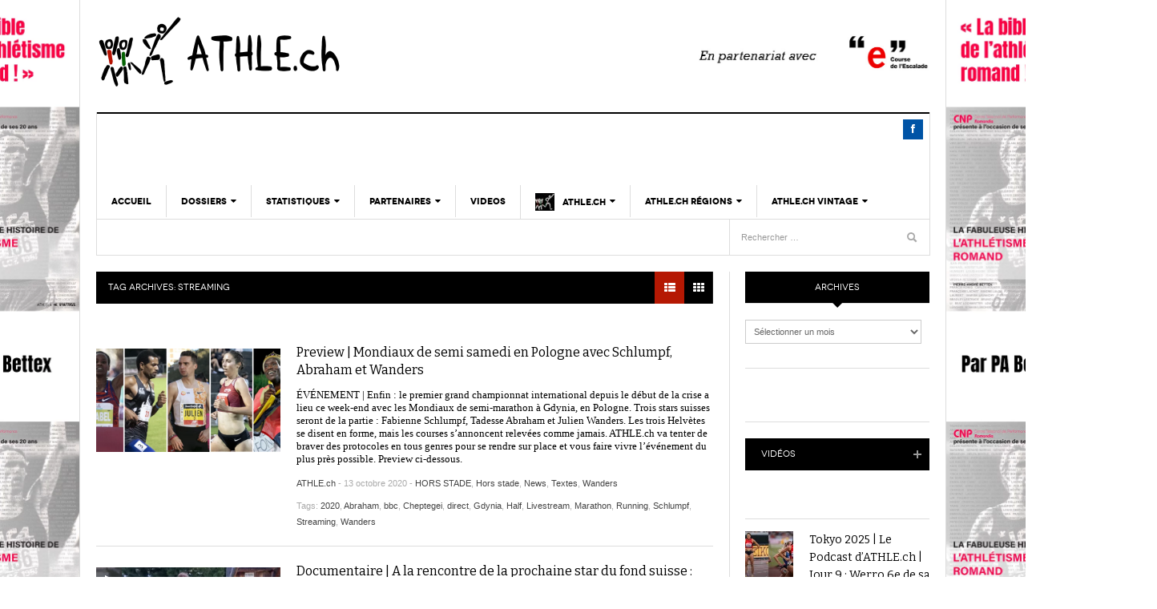

--- FILE ---
content_type: text/html; charset=UTF-8
request_url: https://www.athle.ch/tags/streaming/
body_size: 35855
content:
<!DOCTYPE html>
<html lang="fr-FR"
 xmlns:fb="http://ogp.me/ns/fb#">
<head>
	<meta name="google-site-verification" content="CoFspbvNgQo43jJKfOb89V8nSYvcTNjFF_aA19S-E9Y" />
<meta charset="UTF-8" />
<meta content="width=device-width, initial-scale=1.0, user-scalable=yes" name="viewport">
	<meta name="google-site-verification" content="ym4i-zA8FaYGtyIugvnvrKKiLVJSWXE5ZLH02j7HjIY" />
<title>Streaming Archives - ATHLE.ch</title>
<link rel="profile" href="http://gmpg.org/xfn/11" />
<link rel="pingback" href="https://www.athle.ch/xmlrpc.php" />


<script>var et_site_url='https://www.athle.ch';var et_post_id='0';function et_core_page_resource_fallback(a,b){"undefined"===typeof b&&(b=a.sheet.cssRules&&0===a.sheet.cssRules.length);b&&(a.onerror=null,a.onload=null,a.href?a.href=et_site_url+"/?et_core_page_resource="+a.id+et_post_id:a.src&&(a.src=et_site_url+"/?et_core_page_resource="+a.id+et_post_id))}
</script><meta name='robots' content='index, follow, max-image-preview:large, max-snippet:-1, max-video-preview:-1' />
	<style>img:is([sizes="auto" i], [sizes^="auto," i]) { contain-intrinsic-size: 3000px 1500px }</style>
	
	<!-- This site is optimized with the Yoast SEO plugin v24.8.1 - https://yoast.com/wordpress/plugins/seo/ -->
	<link rel="canonical" href="https://www.athle.ch/tags/streaming/" />
	<meta property="og:locale" content="fr_FR" />
	<meta property="og:type" content="article" />
	<meta property="og:title" content="Streaming Archives - ATHLE.ch" />
	<meta property="og:url" content="https://www.athle.ch/tags/streaming/" />
	<meta property="og:site_name" content="ATHLE.ch" />
	<meta name="twitter:card" content="summary_large_image" />
	<script type="application/ld+json" class="yoast-schema-graph">{"@context":"https://schema.org","@graph":[{"@type":"CollectionPage","@id":"https://www.athle.ch/tags/streaming/","url":"https://www.athle.ch/tags/streaming/","name":"Streaming Archives - ATHLE.ch","isPartOf":{"@id":"https://www.athle.ch/#website"},"primaryImageOfPage":{"@id":"https://www.athle.ch/tags/streaming/#primaryimage"},"image":{"@id":"https://www.athle.ch/tags/streaming/#primaryimage"},"thumbnailUrl":"https://www.athle.ch/wp-content/uploads/2020/10/PREVIEW-CM-SEMI.png","breadcrumb":{"@id":"https://www.athle.ch/tags/streaming/#breadcrumb"},"inLanguage":"fr-FR"},{"@type":"ImageObject","inLanguage":"fr-FR","@id":"https://www.athle.ch/tags/streaming/#primaryimage","url":"https://www.athle.ch/wp-content/uploads/2020/10/PREVIEW-CM-SEMI.png","contentUrl":"https://www.athle.ch/wp-content/uploads/2020/10/PREVIEW-CM-SEMI.png","width":2560,"height":1244},{"@type":"BreadcrumbList","@id":"https://www.athle.ch/tags/streaming/#breadcrumb","itemListElement":[{"@type":"ListItem","position":1,"name":"Accueil","item":"https://www.athle.ch/"},{"@type":"ListItem","position":2,"name":"Streaming"}]},{"@type":"WebSite","@id":"https://www.athle.ch/#website","url":"https://www.athle.ch/","name":"ATHLE.ch","description":"Running et athlétisme en Suisse romande","publisher":{"@id":"https://www.athle.ch/#organization"},"potentialAction":[{"@type":"SearchAction","target":{"@type":"EntryPoint","urlTemplate":"https://www.athle.ch/?s={search_term_string}"},"query-input":{"@type":"PropertyValueSpecification","valueRequired":true,"valueName":"search_term_string"}}],"inLanguage":"fr-FR"},{"@type":"Organization","@id":"https://www.athle.ch/#organization","name":"ATHLE.ch","url":"https://www.athle.ch/","logo":{"@type":"ImageObject","inLanguage":"fr-FR","@id":"https://www.athle.ch/#/schema/logo/image/","url":"https://www.athle.ch/wp-content/uploads/wp-links-page/VidoRencontreavecCharlesDevantayMai2020favicon.jpg","contentUrl":"https://www.athle.ch/wp-content/uploads/wp-links-page/VidoRencontreavecCharlesDevantayMai2020favicon.jpg","width":1652,"height":1500,"caption":"ATHLE.ch"},"image":{"@id":"https://www.athle.ch/#/schema/logo/image/"}}]}</script>
	<!-- / Yoast SEO plugin. -->


<link rel='dns-prefetch' href='//maxcdn.bootstrapcdn.com' />
<link rel='dns-prefetch' href='//fonts.googleapis.com' />
<link rel="alternate" type="application/rss+xml" title="ATHLE.ch &raquo; Flux" href="https://www.athle.ch/feed/" />
<link rel="alternate" type="application/rss+xml" title="ATHLE.ch &raquo; Flux des commentaires" href="https://www.athle.ch/comments/feed/" />
<link rel="alternate" type="text/calendar" title="ATHLE.ch &raquo; Flux iCal" href="https://www.athle.ch/evenements/?ical=1" />
<link rel="alternate" type="application/rss+xml" title="ATHLE.ch &raquo; Flux de l’étiquette Streaming" href="https://www.athle.ch/tags/streaming/feed/" />
<script type="text/javascript">
/* <![CDATA[ */
window._wpemojiSettings = {"baseUrl":"https:\/\/s.w.org\/images\/core\/emoji\/15.0.3\/72x72\/","ext":".png","svgUrl":"https:\/\/s.w.org\/images\/core\/emoji\/15.0.3\/svg\/","svgExt":".svg","source":{"concatemoji":"https:\/\/www.athle.ch\/wp-includes\/js\/wp-emoji-release.min.js?ver=6.7.4"}};
/*! This file is auto-generated */
!function(i,n){var o,s,e;function c(e){try{var t={supportTests:e,timestamp:(new Date).valueOf()};sessionStorage.setItem(o,JSON.stringify(t))}catch(e){}}function p(e,t,n){e.clearRect(0,0,e.canvas.width,e.canvas.height),e.fillText(t,0,0);var t=new Uint32Array(e.getImageData(0,0,e.canvas.width,e.canvas.height).data),r=(e.clearRect(0,0,e.canvas.width,e.canvas.height),e.fillText(n,0,0),new Uint32Array(e.getImageData(0,0,e.canvas.width,e.canvas.height).data));return t.every(function(e,t){return e===r[t]})}function u(e,t,n){switch(t){case"flag":return n(e,"\ud83c\udff3\ufe0f\u200d\u26a7\ufe0f","\ud83c\udff3\ufe0f\u200b\u26a7\ufe0f")?!1:!n(e,"\ud83c\uddfa\ud83c\uddf3","\ud83c\uddfa\u200b\ud83c\uddf3")&&!n(e,"\ud83c\udff4\udb40\udc67\udb40\udc62\udb40\udc65\udb40\udc6e\udb40\udc67\udb40\udc7f","\ud83c\udff4\u200b\udb40\udc67\u200b\udb40\udc62\u200b\udb40\udc65\u200b\udb40\udc6e\u200b\udb40\udc67\u200b\udb40\udc7f");case"emoji":return!n(e,"\ud83d\udc26\u200d\u2b1b","\ud83d\udc26\u200b\u2b1b")}return!1}function f(e,t,n){var r="undefined"!=typeof WorkerGlobalScope&&self instanceof WorkerGlobalScope?new OffscreenCanvas(300,150):i.createElement("canvas"),a=r.getContext("2d",{willReadFrequently:!0}),o=(a.textBaseline="top",a.font="600 32px Arial",{});return e.forEach(function(e){o[e]=t(a,e,n)}),o}function t(e){var t=i.createElement("script");t.src=e,t.defer=!0,i.head.appendChild(t)}"undefined"!=typeof Promise&&(o="wpEmojiSettingsSupports",s=["flag","emoji"],n.supports={everything:!0,everythingExceptFlag:!0},e=new Promise(function(e){i.addEventListener("DOMContentLoaded",e,{once:!0})}),new Promise(function(t){var n=function(){try{var e=JSON.parse(sessionStorage.getItem(o));if("object"==typeof e&&"number"==typeof e.timestamp&&(new Date).valueOf()<e.timestamp+604800&&"object"==typeof e.supportTests)return e.supportTests}catch(e){}return null}();if(!n){if("undefined"!=typeof Worker&&"undefined"!=typeof OffscreenCanvas&&"undefined"!=typeof URL&&URL.createObjectURL&&"undefined"!=typeof Blob)try{var e="postMessage("+f.toString()+"("+[JSON.stringify(s),u.toString(),p.toString()].join(",")+"));",r=new Blob([e],{type:"text/javascript"}),a=new Worker(URL.createObjectURL(r),{name:"wpTestEmojiSupports"});return void(a.onmessage=function(e){c(n=e.data),a.terminate(),t(n)})}catch(e){}c(n=f(s,u,p))}t(n)}).then(function(e){for(var t in e)n.supports[t]=e[t],n.supports.everything=n.supports.everything&&n.supports[t],"flag"!==t&&(n.supports.everythingExceptFlag=n.supports.everythingExceptFlag&&n.supports[t]);n.supports.everythingExceptFlag=n.supports.everythingExceptFlag&&!n.supports.flag,n.DOMReady=!1,n.readyCallback=function(){n.DOMReady=!0}}).then(function(){return e}).then(function(){var e;n.supports.everything||(n.readyCallback(),(e=n.source||{}).concatemoji?t(e.concatemoji):e.wpemoji&&e.twemoji&&(t(e.twemoji),t(e.wpemoji)))}))}((window,document),window._wpemojiSettings);
/* ]]> */
</script>
<!-- www.athle.ch is managing ads with Advanced Ads 2.0.6 – https://wpadvancedads.com/ --><script id="athle-ready">
			window.advanced_ads_ready=function(e,a){a=a||"complete";var d=function(e){return"interactive"===a?"loading"!==e:"complete"===e};d(document.readyState)?e():document.addEventListener("readystatechange",(function(a){d(a.target.readyState)&&e()}),{once:"interactive"===a})},window.advanced_ads_ready_queue=window.advanced_ads_ready_queue||[];		</script>
		<link rel='stylesheet' id='twb-open-sans-css' href='https://fonts.googleapis.com/css?family=Open+Sans%3A300%2C400%2C500%2C600%2C700%2C800&#038;display=swap&#038;ver=6.7.4' type='text/css' media='all' />
<link rel='stylesheet' id='twbbwg-global-css' href='https://www.athle.ch/wp-content/plugins/photo-gallery/booster/assets/css/global.css?ver=1.0.0' type='text/css' media='all' />
<link rel='stylesheet' id='jquery.prettyphoto-css' href='https://www.athle.ch/wp-content/plugins/wp-video-lightbox/css/prettyPhoto.css?ver=6.7.4' type='text/css' media='all' />
<link rel='stylesheet' id='video-lightbox-css' href='https://www.athle.ch/wp-content/plugins/wp-video-lightbox/wp-video-lightbox.css?ver=6.7.4' type='text/css' media='all' />
<style id='wp-emoji-styles-inline-css' type='text/css'>

	img.wp-smiley, img.emoji {
		display: inline !important;
		border: none !important;
		box-shadow: none !important;
		height: 1em !important;
		width: 1em !important;
		margin: 0 0.07em !important;
		vertical-align: -0.1em !important;
		background: none !important;
		padding: 0 !important;
	}
</style>
<link rel='stylesheet' id='wp-block-library-css' href='https://www.athle.ch/wp-includes/css/dist/block-library/style.min.css?ver=6.7.4' type='text/css' media='all' />
<style id='classic-theme-styles-inline-css' type='text/css'>
/*! This file is auto-generated */
.wp-block-button__link{color:#fff;background-color:#32373c;border-radius:9999px;box-shadow:none;text-decoration:none;padding:calc(.667em + 2px) calc(1.333em + 2px);font-size:1.125em}.wp-block-file__button{background:#32373c;color:#fff;text-decoration:none}
</style>
<style id='global-styles-inline-css' type='text/css'>
:root{--wp--preset--aspect-ratio--square: 1;--wp--preset--aspect-ratio--4-3: 4/3;--wp--preset--aspect-ratio--3-4: 3/4;--wp--preset--aspect-ratio--3-2: 3/2;--wp--preset--aspect-ratio--2-3: 2/3;--wp--preset--aspect-ratio--16-9: 16/9;--wp--preset--aspect-ratio--9-16: 9/16;--wp--preset--color--black: #000000;--wp--preset--color--cyan-bluish-gray: #abb8c3;--wp--preset--color--white: #ffffff;--wp--preset--color--pale-pink: #f78da7;--wp--preset--color--vivid-red: #cf2e2e;--wp--preset--color--luminous-vivid-orange: #ff6900;--wp--preset--color--luminous-vivid-amber: #fcb900;--wp--preset--color--light-green-cyan: #7bdcb5;--wp--preset--color--vivid-green-cyan: #00d084;--wp--preset--color--pale-cyan-blue: #8ed1fc;--wp--preset--color--vivid-cyan-blue: #0693e3;--wp--preset--color--vivid-purple: #9b51e0;--wp--preset--gradient--vivid-cyan-blue-to-vivid-purple: linear-gradient(135deg,rgba(6,147,227,1) 0%,rgb(155,81,224) 100%);--wp--preset--gradient--light-green-cyan-to-vivid-green-cyan: linear-gradient(135deg,rgb(122,220,180) 0%,rgb(0,208,130) 100%);--wp--preset--gradient--luminous-vivid-amber-to-luminous-vivid-orange: linear-gradient(135deg,rgba(252,185,0,1) 0%,rgba(255,105,0,1) 100%);--wp--preset--gradient--luminous-vivid-orange-to-vivid-red: linear-gradient(135deg,rgba(255,105,0,1) 0%,rgb(207,46,46) 100%);--wp--preset--gradient--very-light-gray-to-cyan-bluish-gray: linear-gradient(135deg,rgb(238,238,238) 0%,rgb(169,184,195) 100%);--wp--preset--gradient--cool-to-warm-spectrum: linear-gradient(135deg,rgb(74,234,220) 0%,rgb(151,120,209) 20%,rgb(207,42,186) 40%,rgb(238,44,130) 60%,rgb(251,105,98) 80%,rgb(254,248,76) 100%);--wp--preset--gradient--blush-light-purple: linear-gradient(135deg,rgb(255,206,236) 0%,rgb(152,150,240) 100%);--wp--preset--gradient--blush-bordeaux: linear-gradient(135deg,rgb(254,205,165) 0%,rgb(254,45,45) 50%,rgb(107,0,62) 100%);--wp--preset--gradient--luminous-dusk: linear-gradient(135deg,rgb(255,203,112) 0%,rgb(199,81,192) 50%,rgb(65,88,208) 100%);--wp--preset--gradient--pale-ocean: linear-gradient(135deg,rgb(255,245,203) 0%,rgb(182,227,212) 50%,rgb(51,167,181) 100%);--wp--preset--gradient--electric-grass: linear-gradient(135deg,rgb(202,248,128) 0%,rgb(113,206,126) 100%);--wp--preset--gradient--midnight: linear-gradient(135deg,rgb(2,3,129) 0%,rgb(40,116,252) 100%);--wp--preset--font-size--small: 13px;--wp--preset--font-size--medium: 20px;--wp--preset--font-size--large: 36px;--wp--preset--font-size--x-large: 42px;--wp--preset--spacing--20: 0.44rem;--wp--preset--spacing--30: 0.67rem;--wp--preset--spacing--40: 1rem;--wp--preset--spacing--50: 1.5rem;--wp--preset--spacing--60: 2.25rem;--wp--preset--spacing--70: 3.38rem;--wp--preset--spacing--80: 5.06rem;--wp--preset--shadow--natural: 6px 6px 9px rgba(0, 0, 0, 0.2);--wp--preset--shadow--deep: 12px 12px 50px rgba(0, 0, 0, 0.4);--wp--preset--shadow--sharp: 6px 6px 0px rgba(0, 0, 0, 0.2);--wp--preset--shadow--outlined: 6px 6px 0px -3px rgba(255, 255, 255, 1), 6px 6px rgba(0, 0, 0, 1);--wp--preset--shadow--crisp: 6px 6px 0px rgba(0, 0, 0, 1);}:where(.is-layout-flex){gap: 0.5em;}:where(.is-layout-grid){gap: 0.5em;}body .is-layout-flex{display: flex;}.is-layout-flex{flex-wrap: wrap;align-items: center;}.is-layout-flex > :is(*, div){margin: 0;}body .is-layout-grid{display: grid;}.is-layout-grid > :is(*, div){margin: 0;}:where(.wp-block-columns.is-layout-flex){gap: 2em;}:where(.wp-block-columns.is-layout-grid){gap: 2em;}:where(.wp-block-post-template.is-layout-flex){gap: 1.25em;}:where(.wp-block-post-template.is-layout-grid){gap: 1.25em;}.has-black-color{color: var(--wp--preset--color--black) !important;}.has-cyan-bluish-gray-color{color: var(--wp--preset--color--cyan-bluish-gray) !important;}.has-white-color{color: var(--wp--preset--color--white) !important;}.has-pale-pink-color{color: var(--wp--preset--color--pale-pink) !important;}.has-vivid-red-color{color: var(--wp--preset--color--vivid-red) !important;}.has-luminous-vivid-orange-color{color: var(--wp--preset--color--luminous-vivid-orange) !important;}.has-luminous-vivid-amber-color{color: var(--wp--preset--color--luminous-vivid-amber) !important;}.has-light-green-cyan-color{color: var(--wp--preset--color--light-green-cyan) !important;}.has-vivid-green-cyan-color{color: var(--wp--preset--color--vivid-green-cyan) !important;}.has-pale-cyan-blue-color{color: var(--wp--preset--color--pale-cyan-blue) !important;}.has-vivid-cyan-blue-color{color: var(--wp--preset--color--vivid-cyan-blue) !important;}.has-vivid-purple-color{color: var(--wp--preset--color--vivid-purple) !important;}.has-black-background-color{background-color: var(--wp--preset--color--black) !important;}.has-cyan-bluish-gray-background-color{background-color: var(--wp--preset--color--cyan-bluish-gray) !important;}.has-white-background-color{background-color: var(--wp--preset--color--white) !important;}.has-pale-pink-background-color{background-color: var(--wp--preset--color--pale-pink) !important;}.has-vivid-red-background-color{background-color: var(--wp--preset--color--vivid-red) !important;}.has-luminous-vivid-orange-background-color{background-color: var(--wp--preset--color--luminous-vivid-orange) !important;}.has-luminous-vivid-amber-background-color{background-color: var(--wp--preset--color--luminous-vivid-amber) !important;}.has-light-green-cyan-background-color{background-color: var(--wp--preset--color--light-green-cyan) !important;}.has-vivid-green-cyan-background-color{background-color: var(--wp--preset--color--vivid-green-cyan) !important;}.has-pale-cyan-blue-background-color{background-color: var(--wp--preset--color--pale-cyan-blue) !important;}.has-vivid-cyan-blue-background-color{background-color: var(--wp--preset--color--vivid-cyan-blue) !important;}.has-vivid-purple-background-color{background-color: var(--wp--preset--color--vivid-purple) !important;}.has-black-border-color{border-color: var(--wp--preset--color--black) !important;}.has-cyan-bluish-gray-border-color{border-color: var(--wp--preset--color--cyan-bluish-gray) !important;}.has-white-border-color{border-color: var(--wp--preset--color--white) !important;}.has-pale-pink-border-color{border-color: var(--wp--preset--color--pale-pink) !important;}.has-vivid-red-border-color{border-color: var(--wp--preset--color--vivid-red) !important;}.has-luminous-vivid-orange-border-color{border-color: var(--wp--preset--color--luminous-vivid-orange) !important;}.has-luminous-vivid-amber-border-color{border-color: var(--wp--preset--color--luminous-vivid-amber) !important;}.has-light-green-cyan-border-color{border-color: var(--wp--preset--color--light-green-cyan) !important;}.has-vivid-green-cyan-border-color{border-color: var(--wp--preset--color--vivid-green-cyan) !important;}.has-pale-cyan-blue-border-color{border-color: var(--wp--preset--color--pale-cyan-blue) !important;}.has-vivid-cyan-blue-border-color{border-color: var(--wp--preset--color--vivid-cyan-blue) !important;}.has-vivid-purple-border-color{border-color: var(--wp--preset--color--vivid-purple) !important;}.has-vivid-cyan-blue-to-vivid-purple-gradient-background{background: var(--wp--preset--gradient--vivid-cyan-blue-to-vivid-purple) !important;}.has-light-green-cyan-to-vivid-green-cyan-gradient-background{background: var(--wp--preset--gradient--light-green-cyan-to-vivid-green-cyan) !important;}.has-luminous-vivid-amber-to-luminous-vivid-orange-gradient-background{background: var(--wp--preset--gradient--luminous-vivid-amber-to-luminous-vivid-orange) !important;}.has-luminous-vivid-orange-to-vivid-red-gradient-background{background: var(--wp--preset--gradient--luminous-vivid-orange-to-vivid-red) !important;}.has-very-light-gray-to-cyan-bluish-gray-gradient-background{background: var(--wp--preset--gradient--very-light-gray-to-cyan-bluish-gray) !important;}.has-cool-to-warm-spectrum-gradient-background{background: var(--wp--preset--gradient--cool-to-warm-spectrum) !important;}.has-blush-light-purple-gradient-background{background: var(--wp--preset--gradient--blush-light-purple) !important;}.has-blush-bordeaux-gradient-background{background: var(--wp--preset--gradient--blush-bordeaux) !important;}.has-luminous-dusk-gradient-background{background: var(--wp--preset--gradient--luminous-dusk) !important;}.has-pale-ocean-gradient-background{background: var(--wp--preset--gradient--pale-ocean) !important;}.has-electric-grass-gradient-background{background: var(--wp--preset--gradient--electric-grass) !important;}.has-midnight-gradient-background{background: var(--wp--preset--gradient--midnight) !important;}.has-small-font-size{font-size: var(--wp--preset--font-size--small) !important;}.has-medium-font-size{font-size: var(--wp--preset--font-size--medium) !important;}.has-large-font-size{font-size: var(--wp--preset--font-size--large) !important;}.has-x-large-font-size{font-size: var(--wp--preset--font-size--x-large) !important;}
:where(.wp-block-post-template.is-layout-flex){gap: 1.25em;}:where(.wp-block-post-template.is-layout-grid){gap: 1.25em;}
:where(.wp-block-columns.is-layout-flex){gap: 2em;}:where(.wp-block-columns.is-layout-grid){gap: 2em;}
:root :where(.wp-block-pullquote){font-size: 1.5em;line-height: 1.6;}
</style>
<link rel='stylesheet' id='avatar-manager-css' href='https://www.athle.ch/wp-content/plugins/avatar-manager/assets/css/avatar-manager.min.css?ver=1.2.1' type='text/css' media='all' />
<link rel='stylesheet' id='ctf_styles-css' href='https://www.athle.ch/wp-content/plugins/custom-twitter-feeds-pro/css/ctf-styles.min.css?ver=2.2.5' type='text/css' media='all' />
<link rel='stylesheet' id='fcbkbttn_icon-css' href='https://www.athle.ch/wp-content/plugins/facebook-button-plugin/css/icon.css?ver=2.76' type='text/css' media='all' />
<link rel='stylesheet' id='fcbkbttn_stylesheet-css' href='https://www.athle.ch/wp-content/plugins/facebook-button-plugin/css/style.css?ver=2.76' type='text/css' media='all' />
<link rel='stylesheet' id='magic-liquidizer-table-style-css' href='https://www.athle.ch/wp-content/plugins/magic-liquidizer-responsive-table/idcss/ml-responsive-table.css?ver=2.0.3' type='text/css' media='all' />
<link rel='stylesheet' id='menu-image-css' href='https://www.athle.ch/wp-content/plugins/menu-image/includes/css/menu-image.css?ver=3.12' type='text/css' media='all' />
<link rel='stylesheet' id='dashicons-css' href='https://www.athle.ch/wp-includes/css/dashicons.min.css?ver=6.7.4' type='text/css' media='all' />
<link rel='stylesheet' id='bwg_fonts-css' href='https://www.athle.ch/wp-content/plugins/photo-gallery/css/bwg-fonts/fonts.css?ver=0.0.1' type='text/css' media='all' />
<link rel='stylesheet' id='sumoselect-css' href='https://www.athle.ch/wp-content/plugins/photo-gallery/css/sumoselect.min.css?ver=3.4.6' type='text/css' media='all' />
<link rel='stylesheet' id='mCustomScrollbar-css' href='https://www.athle.ch/wp-content/plugins/photo-gallery/css/jquery.mCustomScrollbar.min.css?ver=3.1.5' type='text/css' media='all' />
<link rel='stylesheet' id='bwg_frontend-css' href='https://www.athle.ch/wp-content/plugins/photo-gallery/css/styles.min.css?ver=1.8.35' type='text/css' media='all' />
<link rel='stylesheet' id='fsb-image-css' href='https://www.athle.ch/wp-content/plugins/simple-full-screen-background-image/includes/fullscreen-image.css?ver=6.7.4' type='text/css' media='all' />
<link rel='stylesheet' id='ffwd_frontend-css' href='https://www.athle.ch/wp-content/plugins/wd-facebook-feed/css/ffwd_frontend.css?ver=1.1.29' type='text/css' media='all' />
<link rel='stylesheet' id='ffwd_fonts-css' href='https://www.athle.ch/wp-content/plugins/wd-facebook-feed/css/fonts.css?ver=1.1.29' type='text/css' media='all' />
<link rel='stylesheet' id='ffwd_mCustomScrollbar-css' href='https://www.athle.ch/wp-content/plugins/wd-facebook-feed/css/jquery.mCustomScrollbar.css?ver=1.1.29' type='text/css' media='all' />
<link rel='stylesheet' id='cff-css' href='https://www.athle.ch/wp-content/plugins/custom-facebook-feed/assets/css/cff-style.min.css?ver=4.3.0' type='text/css' media='all' />
<link rel='stylesheet' id='sb-font-awesome-css' href='https://maxcdn.bootstrapcdn.com/font-awesome/4.7.0/css/font-awesome.min.css' type='text/css' media='all' />
<link rel='stylesheet' id='et_monarch-css-css' href='https://www.athle.ch/wp-content/plugins/monarch/css/style.css?ver=1.4.14' type='text/css' media='all' />
<link rel='stylesheet' id='et-gf-open-sans-css' href='https://fonts.googleapis.com/css?family=Open+Sans:400,700' type='text/css' media='all' />
<link rel='stylesheet' id='dw_focus_normalize-css' href='https://www.athle.ch/wp-content/themes/athle-ch/assets/css/normalize.css?ver=6.7.4' type='text/css' media='all' />
<link rel='stylesheet' id='dw_focus_template-css' href='https://www.athle.ch/wp-content/themes/athle-ch/assets/css/template.css?ver=6.7.4' type='text/css' media='all' />
<link rel='stylesheet' id='dw_focus_responsive-css' href='https://www.athle.ch/wp-content/themes/athle-ch/assets/css/responsive.css?ver=6.7.4' type='text/css' media='all' />
<link rel='stylesheet' id='style-css' href='https://www.athle.ch/wp-content/themes/athle-ch/style.css?ver=1587063734' type='text/css' media='all' />
<link rel='stylesheet' id='dw-focus-qa-css' href='https://www.athle.ch/wp-content/themes/athle-ch/dwqa-templates/style.css?ver=6.7.4' type='text/css' media='all' />
<link rel='stylesheet' id='recent-posts-widget-with-thumbnails-public-style-css' href='https://www.athle.ch/wp-content/plugins/recent-posts-widget-with-thumbnails/public.css?ver=7.1.1' type='text/css' media='all' />
<style id='akismet-widget-style-inline-css' type='text/css'>

			.a-stats {
				--akismet-color-mid-green: #357b49;
				--akismet-color-white: #fff;
				--akismet-color-light-grey: #f6f7f7;

				max-width: 350px;
				width: auto;
			}

			.a-stats * {
				all: unset;
				box-sizing: border-box;
			}

			.a-stats strong {
				font-weight: 600;
			}

			.a-stats a.a-stats__link,
			.a-stats a.a-stats__link:visited,
			.a-stats a.a-stats__link:active {
				background: var(--akismet-color-mid-green);
				border: none;
				box-shadow: none;
				border-radius: 8px;
				color: var(--akismet-color-white);
				cursor: pointer;
				display: block;
				font-family: -apple-system, BlinkMacSystemFont, 'Segoe UI', 'Roboto', 'Oxygen-Sans', 'Ubuntu', 'Cantarell', 'Helvetica Neue', sans-serif;
				font-weight: 500;
				padding: 12px;
				text-align: center;
				text-decoration: none;
				transition: all 0.2s ease;
			}

			/* Extra specificity to deal with TwentyTwentyOne focus style */
			.widget .a-stats a.a-stats__link:focus {
				background: var(--akismet-color-mid-green);
				color: var(--akismet-color-white);
				text-decoration: none;
			}

			.a-stats a.a-stats__link:hover {
				filter: brightness(110%);
				box-shadow: 0 4px 12px rgba(0, 0, 0, 0.06), 0 0 2px rgba(0, 0, 0, 0.16);
			}

			.a-stats .count {
				color: var(--akismet-color-white);
				display: block;
				font-size: 1.5em;
				line-height: 1.4;
				padding: 0 13px;
				white-space: nowrap;
			}
		
</style>
<link rel='stylesheet' id='tablepress-default-css' href='https://www.athle.ch/wp-content/plugins/tablepress/css/build/default.css?ver=3.1.1' type='text/css' media='all' />
<link rel='stylesheet' id='tmm-css' href='https://www.athle.ch/wp-content/plugins/team-members/inc/css/tmm_style.css?ver=6.7.4' type='text/css' media='all' />
<script type="text/javascript" src="https://www.athle.ch/wp-includes/js/jquery/jquery.min.js?ver=3.7.1" id="jquery-core-js"></script>
<script type="text/javascript" src="https://www.athle.ch/wp-includes/js/jquery/jquery-migrate.min.js?ver=3.4.1" id="jquery-migrate-js"></script>
<script type="text/javascript" src="https://www.athle.ch/wp-content/plugins/photo-gallery/booster/assets/js/circle-progress.js?ver=1.2.2" id="twbbwg-circle-js"></script>
<script type="text/javascript" id="twbbwg-global-js-extra">
/* <![CDATA[ */
var twb = {"nonce":"90d9f85413","ajax_url":"https:\/\/www.athle.ch\/wp-admin\/admin-ajax.php","plugin_url":"https:\/\/www.athle.ch\/wp-content\/plugins\/photo-gallery\/booster","href":"https:\/\/www.athle.ch\/wp-admin\/admin.php?page=twbbwg_photo-gallery"};
var twb = {"nonce":"90d9f85413","ajax_url":"https:\/\/www.athle.ch\/wp-admin\/admin-ajax.php","plugin_url":"https:\/\/www.athle.ch\/wp-content\/plugins\/photo-gallery\/booster","href":"https:\/\/www.athle.ch\/wp-admin\/admin.php?page=twbbwg_photo-gallery"};
/* ]]> */
</script>
<script type="text/javascript" src="https://www.athle.ch/wp-content/plugins/photo-gallery/booster/assets/js/global.js?ver=1.0.0" id="twbbwg-global-js"></script>
<script type="text/javascript" src="https://www.athle.ch/wp-content/plugins/wp-video-lightbox/js/jquery.prettyPhoto.js?ver=3.1.6" id="jquery.prettyphoto-js"></script>
<script type="text/javascript" id="video-lightbox-js-extra">
/* <![CDATA[ */
var vlpp_vars = {"prettyPhoto_rel":"wp-video-lightbox","animation_speed":"fast","slideshow":"5000","autoplay_slideshow":"false","opacity":"0.80","show_title":"true","allow_resize":"true","allow_expand":"true","default_width":"640","default_height":"480","counter_separator_label":"\/","theme":"pp_default","horizontal_padding":"20","hideflash":"false","wmode":"opaque","autoplay":"false","modal":"false","deeplinking":"false","overlay_gallery":"true","overlay_gallery_max":"30","keyboard_shortcuts":"true","ie6_fallback":"true"};
/* ]]> */
</script>
<script type="text/javascript" src="https://www.athle.ch/wp-content/plugins/wp-video-lightbox/js/video-lightbox.js?ver=3.1.6" id="video-lightbox-js"></script>
<script type="text/javascript" src="https://www.athle.ch/wp-content/plugins/avatar-manager/assets/js/avatar-manager.min.js?ver=1.2.1" id="avatar-manager-js"></script>
<script type="text/javascript" src="https://www.athle.ch/wp-content/plugins/magic-liquidizer-responsive-table/idjs/ml.responsive.table.min.js?ver=2.0.3" id="magic-liquidizer-table-js"></script>
<script type="text/javascript" src="https://www.athle.ch/wp-content/plugins/photo-gallery/js/jquery.sumoselect.min.js?ver=3.4.6" id="sumoselect-js"></script>
<script type="text/javascript" src="https://www.athle.ch/wp-content/plugins/photo-gallery/js/tocca.min.js?ver=2.0.9" id="bwg_mobile-js"></script>
<script type="text/javascript" src="https://www.athle.ch/wp-content/plugins/photo-gallery/js/jquery.mCustomScrollbar.concat.min.js?ver=3.1.5" id="mCustomScrollbar-js"></script>
<script type="text/javascript" src="https://www.athle.ch/wp-content/plugins/photo-gallery/js/jquery.fullscreen.min.js?ver=0.6.0" id="jquery-fullscreen-js"></script>
<script type="text/javascript" id="bwg_frontend-js-extra">
/* <![CDATA[ */
var bwg_objectsL10n = {"bwg_field_required":"field is required.","bwg_mail_validation":"Ce n'est pas une adresse email valide. ","bwg_search_result":"Il n'y a pas d'images correspondant \u00e0 votre recherche.","bwg_select_tag":"Select Tag","bwg_order_by":"Order By","bwg_search":"Recherche","bwg_show_ecommerce":"Show Ecommerce","bwg_hide_ecommerce":"Hide Ecommerce","bwg_show_comments":"Afficher les commentaires","bwg_hide_comments":"Masquer les commentaires","bwg_restore":"Restaurer","bwg_maximize":"Maximisez","bwg_fullscreen":"Plein \u00e9cran","bwg_exit_fullscreen":"Quitter plein \u00e9cran","bwg_search_tag":"SEARCH...","bwg_tag_no_match":"No tags found","bwg_all_tags_selected":"All tags selected","bwg_tags_selected":"tags selected","play":"Lecture","pause":"Pause","is_pro":"","bwg_play":"Lecture","bwg_pause":"Pause","bwg_hide_info":"Masquer info","bwg_show_info":"Afficher infos","bwg_hide_rating":"Masquer note","bwg_show_rating":"Afficher les classifications","ok":"Ok","cancel":"Cancel","select_all":"Select all","lazy_load":"0","lazy_loader":"https:\/\/www.athle.ch\/wp-content\/plugins\/photo-gallery\/images\/ajax_loader.png","front_ajax":"0","bwg_tag_see_all":"see all tags","bwg_tag_see_less":"see less tags"};
/* ]]> */
</script>
<script type="text/javascript" src="https://www.athle.ch/wp-content/plugins/photo-gallery/js/scripts.min.js?ver=1.8.35" id="bwg_frontend-js"></script>
<script type="text/javascript" id="ffwd_frontend-js-extra">
/* <![CDATA[ */
var ffwd_frontend_text = {"comment_reply":"Reply","view":"View","more_comments":"more comments","year":"year","years":"years","hour":"hour","hours":"hours","months":"months","month":"month","weeks":"weeks","week":"week","days":"days","day":"day","minutes":"minutes","minute":"minute","seconds":"seconds","second":"second","ago":"ago","ajax_url":"https:\/\/www.athle.ch\/wp-admin\/admin-ajax.php","and":"and","others":"others"};
/* ]]> */
</script>
<script type="text/javascript" src="https://www.athle.ch/wp-content/plugins/wd-facebook-feed/js/ffwd_frontend.js?ver=1.1.29" id="ffwd_frontend-js"></script>
<script type="text/javascript" src="https://www.athle.ch/wp-content/plugins/wd-facebook-feed/js/jquery.mobile.js?ver=1.1.29" id="ffwd_jquery_mobile-js"></script>
<script type="text/javascript" src="https://www.athle.ch/wp-content/plugins/wd-facebook-feed/js/jquery.mCustomScrollbar.concat.min.js?ver=1.1.29" id="ffwd_mCustomScrollbar-js"></script>
<script type="text/javascript" id="ffwd_gallery_box-js-extra">
/* <![CDATA[ */
var ffwd_objectL10n = {"ffwd_field_required":"field is required.","ffwd_mail_validation":"This is not a valid email address.","ffwd_search_result":"There are no images matching your search."};
/* ]]> */
</script>
<script type="text/javascript" src="https://www.athle.ch/wp-content/plugins/wd-facebook-feed/js/ffwd_gallery_box.js?ver=1.1.29" id="ffwd_gallery_box-js"></script>
<script type="text/javascript" src="https://www.athle.ch/wp-content/themes/athle-ch/assets/js/bootstrap.min.js?ver=6.7.4" id="bootstrap-js"></script>
<script type="text/javascript" src="https://www.athle.ch/wp-content/themes/athle-ch/assets/js/jquery.infinitescroll.min.js?ver=6.7.4" id="infinitescroll-js"></script>
<script type="text/javascript" id="dw_focus-js-extra">
/* <![CDATA[ */
var dw_focus = {"ajax_url":"https:\/\/www.athle.ch\/wp-admin\/admin-ajax.php"};
/* ]]> */
</script>
<script type="text/javascript" src="https://www.athle.ch/wp-content/themes/athle-ch/assets/js/custom.js?ver=6.7.4" id="dw_focus-js"></script>
<script type="text/javascript" src="https://www.athle.ch/wp-content/themes/athle-ch/assets/js/jquery.mouse.move.js?ver=6.7.4" id="mouse-move-js"></script>
<script type="text/javascript" src="https://www.athle.ch/wp-content/themes/athle-ch/assets/js/jquery.swipe.js?ver=6.7.4" id="swipe-js"></script>
<link rel="https://api.w.org/" href="https://www.athle.ch/wp-json/" /><link rel="alternate" title="JSON" type="application/json" href="https://www.athle.ch/wp-json/wp/v2/tags/950" /><link rel="EditURI" type="application/rsd+xml" title="RSD" href="https://www.athle.ch/xmlrpc.php?rsd" />
<meta name="generator" content="WordPress 6.7.4" />

<!-- This site is using AdRotate v5.8.13 Professional to display their advertisements - https://ajdg.solutions/ -->
<!-- AdRotate CSS -->
<style type="text/css" media="screen">
	.g { margin:0px; padding:0px; overflow:hidden; line-height:1; zoom:1; }
	.g img { height:auto; }
	.g-col { position:relative; float:left; }
	.g-col:first-child { margin-left: 0; }
	.g-col:last-child { margin-right: 0; }
	.g-1 { margin:30px;  }
	.g-2 { margin:0px 0px 0px 0px;width:100%; max-width:210px; height:100%; max-height:210px; }
	.g-5 { margin:10px 0px 0px 0px; }
	.g-7 { margin:3px 0px 0px 0px; }
	.g-11 { min-width:0px; max-width:625px; float:left; clear:left; }
	.b-11 { margin:10px 0px 0px 0px; }
	.g-15 { margin:2px 0px 0px 0px;width:100%; max-width:100px; height:100%; max-height:100px; }
	.g-16 { margin:0px 0px 0px 0px; width:100%; max-width:300px; height:100%; max-height:100px; }
	@media only screen and (max-width: 480px) {
		.g-col, .g-dyn, .g-single { width:100%; margin-left:0; margin-right:0; }
	}
</style>
<!-- /AdRotate CSS -->

<meta property="fb:app_id" content="1466850316956009"/> 
<script src="/wp-content/plugins/get-post-list-with-thumbnails/ajaxhandlergplwt.js" type="text/javascript"></script>
<script type="text/javascript"> 
	function goprocess_gplwt(elemid,goval){
		consulta_gplwt(elemid,1+'&v='+goval,'/wp-content/plugins/get-post-list-with-thumbnails/ajaxgplwt.php');	
	}
</script> 
<script>
            WP_VIDEO_LIGHTBOX_VERSION="1.9.11";
            WP_VID_LIGHTBOX_URL="https://www.athle.ch/wp-content/plugins/wp-video-lightbox";
                        function wpvl_paramReplace(name, string, value) {
                // Find the param with regex
                // Grab the first character in the returned string (should be ? or &)
                // Replace our href string with our new value, passing on the name and delimeter

                var re = new RegExp("[\?&]" + name + "=([^&#]*)");
                var matches = re.exec(string);
                var newString;

                if (matches === null) {
                    // if there are no params, append the parameter
                    newString = string + '?' + name + '=' + value;
                } else {
                    var delimeter = matches[0].charAt(0);
                    newString = string.replace(re, delimeter + name + "=" + value);
                }
                return newString;
            }
            </script><meta name="tec-api-version" content="v1"><meta name="tec-api-origin" content="https://www.athle.ch"><link rel="alternate" href="https://www.athle.ch/wp-json/tribe/events/v1/events/?tags=streaming" /><style type="text/css" id="et-social-custom-css">
				
			</style><link rel="preload" href="https://www.athle.ch/wp-content/plugins/monarch/core/admin/fonts/modules.ttf" as="font" crossorigin="anonymous">			<style type="text/css" media="screen">
				/**
				 * Plugin Name: Subtitles
				 * Plugin URI: http://wordpress.org/plugins/subtitles/
				 * Description: Easily add subtitles into your WordPress posts, pages, custom post types, and themes.
				 * Author: We Cobble
				 * Author URI: https://wecobble.com/
				 * Version: 2.2.0
				 * License: GNU General Public License v2 or later
				 * License URI: http://www.gnu.org/licenses/gpl-2.0.html
				 */

				/**
				 * Be explicit about this styling only applying to spans,
				 * since that's the default markup that's returned by
				 * Subtitles. If a developer overrides the default subtitles
				 * markup with another element or class, we don't want to stomp
				 * on that.
				 *
				 * @since 1.0.0
				 */
				span.entry-subtitle {
					display: block; /* Put subtitles on their own line by default. */
					font-size: 0.53333333333333em; /* Sensible scaling. It's assumed that post titles will be wrapped in heading tags. */
				}
				/**
				 * If subtitles are shown in comment areas, we'll hide them by default.
				 *
				 * @since 1.0.5
				 */
				#comments .comments-title span.entry-subtitle {
					display: none;
				}
			</style>        <!--[if lt IE 9]>
            <script src="https://www.athle.ch/wp-content/themes/athle-ch/assets/js/html5.js" type="text/javascript"></script>
        <![endif]-->
    <meta name="description" content="Tout l'athlétisme et la course à pied en Suisse romande." />    <style type="text/css">
                .site-header #branding a {
            background-image: url(https://www.athle.ch/wp-content/uploads/2015/03/Baniere2.png);
        }
        
                #colophon.dark #site-info .small-logo {
            background-image: url(https://www.athle.ch/wp-content/uploads/2014/11/Logo-mobile3.png);
        }

        @media ( max-width: 979px ) {
            .wrap-navigation .small-logo {
                background-image: url(https://www.athle.ch/wp-content/uploads/2014/11/Logo-mobile3.png);
            }
        }
        
                body.error404 {
            background-image: url(https://www.athle.ch/wp-content/uploads/2014/11/Logo-mobile4.png);
        }
        
            </style>
    <link rel="shortcut icon" href="https://www.athle.ch/wp-content/uploads/2015/02/10714169_578875565576073_9010157019392248754_o.jpg"><meta name="redi-version" content="1.2.7" /><script  async src="https://pagead2.googlesyndication.com/pagead/js/adsbygoogle.js?client=ca-pub-4061869932260555" crossorigin="anonymous"></script><!-- Global site tag (gtag.js) - Google Analytics -->
<script async src="https://www.googletagmanager.com/gtag/js?id=UA-56329614-1"></script>
<script>
  window.dataLayer = window.dataLayer || [];
  function gtag(){dataLayer.push(arguments);}
  gtag('js', new Date());

  gtag('config', 'UA-56329614-1');
</script>
	</head>
<body class="archive tag tag-streaming tag-950 wp-custom-logo tribe-no-js et_monarch desktop chrome  not-login right-sidebar dw_top_15_hide group-blog color-category aa-prefix-athle-" >
	<div id="clickzone" class="visible-desktop">
				<div id="left-banner">
	        <aside id="5ed6f64fe6e19-2" class="widget-impair widget-dernier widget-premier widget-1 widget 5ed6f64fe6e19"><ul><li><div class="g g-17"><div class="g-single a-39"><a onClick="gtag('event', 'click', {'event_category': 'Adverts', 'event_label': 'Le Gruyère AOP: Grand banner', 'value': 1.00,  'non_interaction': true});" href="https://docs.google.com/forms/d/e/1FAIpQLScT3K_rKOWizg5sVuLx1ltFsI7S4eqyU5oApkQleSOmVFCoYg/viewform"><img onload="gtag('event', 'impression', {'event_category': 'Adverts', 'event_label': 'Le Gruyère AOP: Grand banner', 'value': 2.00, 'non_interaction': true});" src="https://www.athle.ch/wp-content/uploads/2026/01/Banner.png" /></a></div></div></li></ul></aside>		</div>
		        		<div id="right-banner">
	        <aside id="5ed6f64fe6e19-3" class="widget-impair widget-dernier widget-premier widget-1 widget 5ed6f64fe6e19"><ul><li><div class="g g-18"><div class="g-single a-39"><a onClick="gtag('event', 'click', {'event_category': 'Adverts', 'event_label': 'Le Gruyère AOP: Grand banner', 'value': 1.00,  'non_interaction': true});" href="https://docs.google.com/forms/d/e/1FAIpQLScT3K_rKOWizg5sVuLx1ltFsI7S4eqyU5oApkQleSOmVFCoYg/viewform"><img onload="gtag('event', 'impression', {'event_category': 'Adverts', 'event_label': 'Le Gruyère AOP: Grand banner', 'value': 2.00, 'non_interaction': true});" src="https://www.athle.ch/wp-content/uploads/2026/01/Banner.png" /></a></div></div></li></ul></aside>		</div>
		    </div>
	<header id="masthead" class="site-header" role="banner">
	    <div class="container">
	    	<div id="header">
	    		<div class="row">
	           		<div id="branding" class="span3 visible-desktop">
		                <h1>
		                	<a href="https://www.athle.ch/" title="ATHLE.ch" rel="home">
		                		ATHLE.ch		                	</a>
		                </h1>
		            </div>
		            		            <div id="sidebar-header" class="span9">
	            		<aside id="5ed6f64fe6e19-4" class="widget-impair widget-dernier widget-premier widget-1 widget 5ed6f64fe6e19"><ul><li><div class="g g-16"><div class="g-dyn a-24 c-1"><a href="http://live.escalade.ch/"><img src="https://www.athle.ch/wp-content/uploads/2016/01/ESC-1.jpg" /></a></div><div class="g-dyn a-28 c-2"><a href="http://www.atleticageneve.ch"><img src="https://www.athle.ch/wp-content/uploads/2016/01/GE-1.jpg" /></a></div><div class="g-dyn a-40 c-3"><a href="https://www.swiss-athletics.ch/fr/"><img src="https://www.athle.ch/wp-content/uploads/2020/11/SA.png" /></a></div><div class="g-dyn a-23 c-4"><a href="http://corrida-bulloise.ch/home"><img src="https://www.athle.ch/wp-content/uploads/2018/01/CB-2.jpg" /></a></div><div class="g-dyn a-26 c-5"><a href="http://fr.lausanne-marathon.com/"><img src="https://www.athle.ch/wp-content/uploads/2016/01/MAR-1.jpg" /></a></div><div class="g-dyn a-27 c-6"><a href="http://www.20km.ch"><img src="https://www.athle.ch/wp-content/uploads/2017/04/20km.png" /></a></div></div></li></ul></aside>		            </div>
		            		        </div>
	        </div>
	        
		    <div class="wrap-navigation">
		        <nav id="site-navigation" class="main-navigation navbar" role="navigation">
		            <div class="navbar-inner">
						<button class="btn btn-navbar" data-target=".nav-collapse" data-toggle="collapse"  type="button">
							<span class="icon-bar"></span>
							<span class="icon-bar"></span>
							<span class="icon-bar"></span>
						</button>

						<button class="collapse-search hidden-desktop" data-target=".search-collapse" data-toggle="collapse" >
							<i class="icon-search"></i>
						</button>

						<a class="small-logo hidden-desktop" rel="home" title="DW Focus" href="https://www.athle.ch/">DW Focus</a>

												<ul class="social-links visible-desktop">
														<li class="facebook"><a target="_blank" href="https://www.facebook.com/ATHLEROMAND" title="Facebook"><i class="icon-facebook"></i></a></li>
																																																</ul><!-- End social links -->

						<div class="search-collapse collapse">
								<form method="get" name="searchForm" class="searchForm" action="https://www.athle.ch/" role="search">
		<input type="text" class="field" name="s" value="" placeholder="Rechercher &hellip;" />
		<input type="submit" class="submit" name="submit" value="Rechercher" />
	</form>
						</div>

						<div class="nav-collapse collapse">
							<div class="fcbkbttn_buttons_block fcbkbttn_arhiv" id="fcbkbttn_left"></div><div class="fcbkbttn_buttons_block fcbkbttn_arhiv" id="fcbkbttn_left"></div><div class="fcbkbttn_buttons_block fcbkbttn_arhiv" id="fcbkbttn_left"></div><div class="fcbkbttn_buttons_block fcbkbttn_arhiv" id="fcbkbttn_left"></div><div class="fcbkbttn_buttons_block fcbkbttn_arhiv" id="fcbkbttn_left"></div><div class="fcbkbttn_buttons_block fcbkbttn_arhiv" id="fcbkbttn_left"></div><div class="fcbkbttn_buttons_block fcbkbttn_arhiv" id="fcbkbttn_left"></div><div class="fcbkbttn_buttons_block fcbkbttn_arhiv" id="fcbkbttn_left"></div><div class="fcbkbttn_buttons_block fcbkbttn_arhiv" id="fcbkbttn_left"></div><div class="fcbkbttn_buttons_block fcbkbttn_arhiv" id="fcbkbttn_left"></div><div class="fcbkbttn_buttons_block fcbkbttn_arhiv" id="fcbkbttn_left"></div><div class="fcbkbttn_buttons_block fcbkbttn_arhiv" id="fcbkbttn_left"></div><ul id="menu-menu-principal" class="nav"><li id="menu-item-15061" class="menu-item menu-item-type-custom menu-item-object-custom menu-item-home menu-item-15061 0"><a href="https://www.athle.ch/">Accueil</a></li>
<li id="menu-item-17" class="menu-item menu-item-type-taxonomy menu-item-object-category menu-item-has-children menu-parent-item menu-parent-item menu-item-17 color-none 0"><a href="https://www.athle.ch/categories/magazine/">Dossiers</a><div class="sub-mega-wrap">
<i class="sub-menu-collapse icon-chevron-down hidden-desktop"></i>
<ul class="sub-menu">
	<li id="menu-item-16" class="menu-item menu-item-type-taxonomy menu-item-object-category menu-item-has-children menu-parent-item menu-parent-item menu-item-16 active color-none 1"><a href="https://www.athle.ch/categories/chroniques/" class="category_style_none">Chroniques</a><i class="sub-menu-collapse icon-chevron-down hidden-desktop"></i>
	<ul class="sub-menu">
		<li id="menu-item-5642" class="menu-item menu-item-type-taxonomy menu-item-object-category menu-item-5642 color-none 2"><a href="https://www.athle.ch/categories/chroniques/" class="category_style_none">Tout</a></li>
		<li id="menu-item-5632" class="menu-item menu-item-type-taxonomy menu-item-object-category menu-item-5632 color-none 2"><a href="https://www.athle.ch/categories/chroniques/michel-herren/" class="category_style_none">Michel Herren</a></li>
	</ul>
</li>
	<li id="menu-item-4295" class="menu-item menu-item-type-taxonomy menu-item-object-category menu-item-4295 color-none 1"><a href="https://www.athle.ch/categories/stopchrono/" class="category_style_none">Reportages</a></li>
	<li id="menu-item-4636" class="menu-item menu-item-type-taxonomy menu-item-object-category menu-item-4636 color-none 1"><a href="https://www.athle.ch/categories/dopage/" class="category_style_none">Dopage</a></li>
	<li id="menu-item-1661" class="menu-item menu-item-type-taxonomy menu-item-object-category menu-item-1661 color-none 1"><a href="https://www.athle.ch/categories/galeries/" class="category_style_none">Galeries</a></li>
</ul>
<div class='subcat'><div class='active' id='mn-latest-16'><ul id='mn-latest-16'><li class='has-thumbnail' ><div class='subcat-thumbnail'><a href='https://www.athle.ch/2025/12/17/le-mystere-du-haut-niveau/' class='category_style_none' title='Le mystère du haut niveau'><img width="40" height="40" src="https://www.athle.ch/wp-content/uploads/2025/12/Le-mystere-du-haut-niveau-decembre-2025-110x110.png" class="attachment-40x40 size-40x40 wp-post-image" alt="" decoding="async" srcset="https://www.athle.ch/wp-content/uploads/2025/12/Le-mystere-du-haut-niveau-decembre-2025-110x110.png 110w, https://www.athle.ch/wp-content/uploads/2025/12/Le-mystere-du-haut-niveau-decembre-2025-500x500.png 500w" sizes="(max-width: 40px) 100vw, 40px" /></a></div><div class='subcat-title'><a href='https://www.athle.ch/2025/12/17/le-mystere-du-haut-niveau/' class='category_style_none' title='Le mystère du haut niveau'> Le mystère du haut niveau</a><span> - 17 décembre 2025</span></div></li><li class='has-thumbnail' ><div class='subcat-thumbnail'><a href='https://www.athle.ch/2025/06/26/breaking4-autant-en-emporte-le-vent/' class='category_style_red' title='Breaking4 sur le mile féminin avec Faith Kipyegon : autant en emporte le vent !'><img width="40" height="40" src="https://www.athle.ch/wp-content/uploads/2025/06/Faith-Kepyegon-Charlety-Breaking-4-2025-110x110.jpg" class="attachment-40x40 size-40x40 wp-post-image" alt="" decoding="async" srcset="https://www.athle.ch/wp-content/uploads/2025/06/Faith-Kepyegon-Charlety-Breaking-4-2025-110x110.jpg 110w, https://www.athle.ch/wp-content/uploads/2025/06/Faith-Kepyegon-Charlety-Breaking-4-2025-500x500.jpg 500w" sizes="(max-width: 40px) 100vw, 40px" /></a></div><div class='subcat-title'><a href='https://www.athle.ch/2025/06/26/breaking4-autant-en-emporte-le-vent/' class='category_style_red' title='Breaking4 sur le mile féminin avec Faith Kipyegon : autant en emporte le vent !'> Breaking4 sur le mile féminin avec Faith Kipyegon : autant en emporte le vent !</a><span> - 26 juin 2025</span></div></li><li class='has-thumbnail' ><div class='subcat-thumbnail'><a href='https://www.athle.ch/2025/03/30/reussir-ou-mourir-lettre-a-josh-hoey/' class='category_style_red' title='Réussir ou mourir : lettre à Josh Hoey'><img width="40" height="40" src="https://www.athle.ch/wp-content/uploads/2025/03/Lettre-a-Josh-Hoey-110x110.png" class="attachment-40x40 size-40x40 wp-post-image" alt="" decoding="async" srcset="https://www.athle.ch/wp-content/uploads/2025/03/Lettre-a-Josh-Hoey-110x110.png 110w, https://www.athle.ch/wp-content/uploads/2025/03/Lettre-a-Josh-Hoey-500x500.png 500w" sizes="(max-width: 40px) 100vw, 40px" /></a></div><div class='subcat-title'><a href='https://www.athle.ch/2025/03/30/reussir-ou-mourir-lettre-a-josh-hoey/' class='category_style_red' title='Réussir ou mourir : lettre à Josh Hoey'> Réussir ou mourir : lettre à Josh Hoey</a><span> - 30 mars 2025</span></div></li><li class='has-thumbnail' ><div class='subcat-thumbnail'><a href='https://www.athle.ch/2025/03/09/lettre-de-fans-a-la-neo-detentrice-du-record-deurope-ditaji-kambundi/' class='category_style_red' title='Lettre de fans à la néo-détentrice du RECORD D’EUROPE Ditaji Kambundji'><img width="40" height="40" src="https://www.athle.ch/wp-content/uploads/2025/03/Sans-titre-1-110x110.png" class="attachment-40x40 size-40x40 wp-post-image" alt="" decoding="async" srcset="https://www.athle.ch/wp-content/uploads/2025/03/Sans-titre-1-110x110.png 110w, https://www.athle.ch/wp-content/uploads/2025/03/Sans-titre-1-500x500.png 500w" sizes="(max-width: 40px) 100vw, 40px" /></a></div><div class='subcat-title'><a href='https://www.athle.ch/2025/03/09/lettre-de-fans-a-la-neo-detentrice-du-record-deurope-ditaji-kambundi/' class='category_style_red' title='Lettre de fans à la néo-détentrice du RECORD D’EUROPE Ditaji Kambundji'> Lettre de fans à la néo-détentrice du RECORD D’EUROPE Ditaji Kambundji</a><span> - 9 mars 2025</span></div></li><li class='has-thumbnail' ><div class='subcat-thumbnail'><a href='https://www.athle.ch/2024/12/13/julien-wanders-sensibilite-illusions-travail-une-lecture-a-ne-pas-manquer/' class='category_style_none' title='Julien Wanders. Sensibilité, illusions, travail : une lecture à ne pas manquer !'><img width="40" height="40" src="https://www.athle.ch/wp-content/uploads/2024/12/Julien-Wander-Photo-Linge-devant-les-yeux-110x110.jpeg" class="attachment-40x40 size-40x40 wp-post-image" alt="" decoding="async" srcset="https://www.athle.ch/wp-content/uploads/2024/12/Julien-Wander-Photo-Linge-devant-les-yeux-110x110.jpeg 110w, https://www.athle.ch/wp-content/uploads/2024/12/Julien-Wander-Photo-Linge-devant-les-yeux-500x500.jpeg 500w" sizes="(max-width: 40px) 100vw, 40px" /></a></div><div class='subcat-title'><a href='https://www.athle.ch/2024/12/13/julien-wanders-sensibilite-illusions-travail-une-lecture-a-ne-pas-manquer/' class='category_style_none' title='Julien Wanders. Sensibilité, illusions, travail : une lecture à ne pas manquer !'> Julien Wanders. Sensibilité, illusions, travail : une lecture à ne pas manquer !</a><span> - 13 décembre 2024</span></div></li></ul><a href='https://www.athle.ch/categories/chroniques/' class='category_style_none' title=''>Voir tout</a></div><div class='' id='mn-latest-4295'><ul id='mn-latest-4295'><li class='has-thumbnail' ><div class='subcat-thumbnail'><a href='https://www.athle.ch/2025/07/29/devenir-starter-ca-vous-tente/' class='category_style_none' title='Devenir starter, ça vous tente ?'><img width="40" height="40" src="https://www.athle.ch/wp-content/uploads/2025/07/Thumbnail-starter-Youtube-110x110.jpg" class="attachment-40x40 size-40x40 wp-post-image" alt="" decoding="async" srcset="https://www.athle.ch/wp-content/uploads/2025/07/Thumbnail-starter-Youtube-110x110.jpg 110w, https://www.athle.ch/wp-content/uploads/2025/07/Thumbnail-starter-Youtube-500x500.jpg 500w" sizes="(max-width: 40px) 100vw, 40px" /></a></div><div class='subcat-title'><a href='https://www.athle.ch/2025/07/29/devenir-starter-ca-vous-tente/' class='category_style_none' title='Devenir starter, ça vous tente ?'> Devenir starter, ça vous tente ?</a><span> - 29 juillet 2025</span></div></li><li class='has-thumbnail' ><div class='subcat-thumbnail'><a href='https://www.athle.ch/2022/03/30/jaime-la-course-a-pied-episode-3-morgan-le-guen-revelation-du-fond-suisse/' class='category_style_green' title='« J’aime la course à pied » | Episode 3 : Morgan Le Guen, révélation du fond suisse'><img width="40" height="40" src="https://www.athle.ch/wp-content/uploads/2022/03/ATHLE20220326_5926.00_37_51_10.Still001-110x110.png" class="attachment-40x40 size-40x40 wp-post-image" alt="" decoding="async" srcset="https://www.athle.ch/wp-content/uploads/2022/03/ATHLE20220326_5926.00_37_51_10.Still001-110x110.png 110w, https://www.athle.ch/wp-content/uploads/2022/03/ATHLE20220326_5926.00_37_51_10.Still001-500x500.png 500w" sizes="(max-width: 40px) 100vw, 40px" /></a></div><div class='subcat-title'><a href='https://www.athle.ch/2022/03/30/jaime-la-course-a-pied-episode-3-morgan-le-guen-revelation-du-fond-suisse/' class='category_style_green' title='« J’aime la course à pied » | Episode 3 : Morgan Le Guen, révélation du fond suisse'> « J’aime la course à pied » | Episode 3 : Morgan Le Guen, révélation du fond suisse</a><span> - 30 mars 2022</span></div></li><li class='has-thumbnail' ><div class='subcat-thumbnail'><a href='https://www.athle.ch/2021/12/10/documentaire-max-studer-iten-novembre-2021/' class='category_style_green' title='Documentaire | Max Studer, Iten, novembre 2021'><img width="40" height="40" src="https://www.athle.ch/wp-content/uploads/2021/12/ATH2309-110x110.jpg" class="attachment-40x40 size-40x40 wp-post-image" alt="" decoding="async" srcset="https://www.athle.ch/wp-content/uploads/2021/12/ATH2309-110x110.jpg 110w, https://www.athle.ch/wp-content/uploads/2021/12/ATH2309-500x500.jpg 500w" sizes="(max-width: 40px) 100vw, 40px" /></a></div><div class='subcat-title'><a href='https://www.athle.ch/2021/12/10/documentaire-max-studer-iten-novembre-2021/' class='category_style_green' title='Documentaire | Max Studer, Iten, novembre 2021'> Documentaire | Max Studer, Iten, novembre 2021</a><span> - 10 décembre 2021</span></div></li><li class='has-thumbnail' ><div class='subcat-thumbnail'><a href='https://www.athle.ch/2021/12/04/documentaire-julien-wanders-kenya-novembre-2021/' class='category_style_none' title='Documentaire | Julien Wanders, Kenya novembre 2021'><img width="40" height="40" src="https://www.athle.ch/wp-content/uploads/2021/12/Couv-FB-110x110.png" class="attachment-40x40 size-40x40 wp-post-image" alt="" decoding="async" srcset="https://www.athle.ch/wp-content/uploads/2021/12/Couv-FB-110x110.png 110w, https://www.athle.ch/wp-content/uploads/2021/12/Couv-FB-500x500.png 500w" sizes="(max-width: 40px) 100vw, 40px" /></a></div><div class='subcat-title'><a href='https://www.athle.ch/2021/12/04/documentaire-julien-wanders-kenya-novembre-2021/' class='category_style_none' title='Documentaire | Julien Wanders, Kenya novembre 2021'> Documentaire | Julien Wanders, Kenya novembre 2021</a><span> - 4 décembre 2021</span></div></li><li class='has-thumbnail' ><div class='subcat-thumbnail'><a href='https://www.athle.ch/2021/10/08/aftermovie-morat-fribourg-2021/' class='category_style_green' title='Aftermovie | Morat-Fribourg 2021'><img width="40" height="40" src="https://www.athle.ch/wp-content/uploads/2021/10/Montage.00_40_09_06.Still013-110x110.png" class="attachment-40x40 size-40x40 wp-post-image" alt="" decoding="async" srcset="https://www.athle.ch/wp-content/uploads/2021/10/Montage.00_40_09_06.Still013-110x110.png 110w, https://www.athle.ch/wp-content/uploads/2021/10/Montage.00_40_09_06.Still013-500x500.png 500w" sizes="(max-width: 40px) 100vw, 40px" /></a></div><div class='subcat-title'><a href='https://www.athle.ch/2021/10/08/aftermovie-morat-fribourg-2021/' class='category_style_green' title='Aftermovie | Morat-Fribourg 2021'> Aftermovie | Morat-Fribourg 2021</a><span> - 8 octobre 2021</span></div></li></ul><a href='https://www.athle.ch/categories/stopchrono/' class='category_style_none' title=''>Voir tout</a></div><div class='' id='mn-latest-4636'><ul id='mn-latest-4636'><li class='has-thumbnail' ><div class='subcat-thumbnail'><a href='https://www.athle.ch/2022/10/12/le-vainqueur-de-sierre-zinal-et-du-marathon-de-la-jungfrau-mark-kangogo-controle-positif/' class='category_style_green' title='Le vainqueur de Sierre-Zinal et du Marathon de la Jungfrau Mark Kangogo contrôlé positif'><img width="40" height="40" src="https://www.athle.ch/wp-content/uploads/2022/10/DSC00247-110x110.jpg" class="attachment-40x40 size-40x40 wp-post-image" alt="" decoding="async" srcset="https://www.athle.ch/wp-content/uploads/2022/10/DSC00247-110x110.jpg 110w, https://www.athle.ch/wp-content/uploads/2022/10/DSC00247-500x500.jpg 500w" sizes="(max-width: 40px) 100vw, 40px" /></a></div><div class='subcat-title'><a href='https://www.athle.ch/2022/10/12/le-vainqueur-de-sierre-zinal-et-du-marathon-de-la-jungfrau-mark-kangogo-controle-positif/' class='category_style_green' title='Le vainqueur de Sierre-Zinal et du Marathon de la Jungfrau Mark Kangogo contrôlé positif'> Le vainqueur de Sierre-Zinal et du Marathon de la Jungfrau Mark Kangogo contrôlé positif</a><span> - 12 octobre 2022</span></div></li><li class='has-thumbnail' ><div class='subcat-thumbnail'><a href='https://www.athle.ch/2022/06/28/dopage-alex-wilson-suspendu-4-ans/' class='category_style_none' title='Dopage : Alex Wilson suspendu 4 ans'><img width="40" height="40" src="https://www.athle.ch/wp-content/uploads/2022/06/Alex-1-2-110x110.jpg" class="attachment-40x40 size-40x40 wp-post-image" alt="" decoding="async" srcset="https://www.athle.ch/wp-content/uploads/2022/06/Alex-1-2-110x110.jpg 110w, https://www.athle.ch/wp-content/uploads/2022/06/Alex-1-2-500x500.jpg 500w" sizes="(max-width: 40px) 100vw, 40px" /></a></div><div class='subcat-title'><a href='https://www.athle.ch/2022/06/28/dopage-alex-wilson-suspendu-4-ans/' class='category_style_none' title='Dopage : Alex Wilson suspendu 4 ans'> Dopage : Alex Wilson suspendu 4 ans</a><span> - 28 juin 2022</span></div></li><li class='has-thumbnail' ><div class='subcat-thumbnail'><a href='https://www.athle.ch/2018/07/22/dopage-nouveaute-toutes-les-procedures-desormais-publiques/' class='category_style_none' title='Dopage | Nouveauté : toutes les procédures désormais publiques'><img width="40" height="40" src="https://www.athle.ch/wp-content/uploads/2018/07/Dopage-2018-100x100.png" class="attachment-40x40 size-40x40 wp-post-image" alt="" decoding="async" srcset="https://www.athle.ch/wp-content/uploads/2018/07/Dopage-2018-100x100.png 100w, https://www.athle.ch/wp-content/uploads/2018/07/Dopage-2018-300x300.png 300w, https://www.athle.ch/wp-content/uploads/2018/07/Dopage-2018-110x110.png 110w" sizes="(max-width: 40px) 100vw, 40px" /></a></div><div class='subcat-title'><a href='https://www.athle.ch/2018/07/22/dopage-nouveaute-toutes-les-procedures-desormais-publiques/' class='category_style_none' title='Dopage | Nouveauté : toutes les procédures désormais publiques'> Dopage | Nouveauté : toutes les procédures désormais publiques</a><span> - 22 juillet 2018</span></div></li><li class='has-thumbnail' ><div class='subcat-thumbnail'><a href='https://www.athle.ch/2018/05/04/dopage-asbel-kiprop-pince-a-lepo/' class='category_style_red' title='Dopage : Asbel Kiprop pincé à l’EPO'><img width="40" height="40" src="https://www.athle.ch/wp-content/uploads/2018/05/2-100x100.png" class="attachment-40x40 size-40x40 wp-post-image" alt="" decoding="async" srcset="https://www.athle.ch/wp-content/uploads/2018/05/2-100x100.png 100w, https://www.athle.ch/wp-content/uploads/2018/05/2-300x300.png 300w, https://www.athle.ch/wp-content/uploads/2018/05/2-110x110.png 110w" sizes="(max-width: 40px) 100vw, 40px" /></a></div><div class='subcat-title'><a href='https://www.athle.ch/2018/05/04/dopage-asbel-kiprop-pince-a-lepo/' class='category_style_red' title='Dopage : Asbel Kiprop pincé à l’EPO'> Dopage : Asbel Kiprop pincé à l’EPO</a><span> - 4 mai 2018</span></div></li><li class='has-thumbnail' ><div class='subcat-thumbnail'><a href='https://www.athle.ch/2018/02/02/dopage-medecin-bernois-tourmente/' class='category_style_none' title='Dopage | Médecin bernois dans la tourmente'><img width="40" height="40" src="https://www.athle.ch/wp-content/uploads/2018/02/BERN-100x100.jpg" class="attachment-40x40 size-40x40 wp-post-image" alt="" decoding="async" srcset="https://www.athle.ch/wp-content/uploads/2018/02/BERN-100x100.jpg 100w, https://www.athle.ch/wp-content/uploads/2018/02/BERN-300x300.jpg 300w, https://www.athle.ch/wp-content/uploads/2018/02/BERN-110x110.jpg 110w" sizes="(max-width: 40px) 100vw, 40px" /></a></div><div class='subcat-title'><a href='https://www.athle.ch/2018/02/02/dopage-medecin-bernois-tourmente/' class='category_style_none' title='Dopage | Médecin bernois dans la tourmente'> Dopage | Médecin bernois dans la tourmente</a><span> - 2 février 2018</span></div></li></ul><a href='https://www.athle.ch/categories/dopage/' class='category_style_none' title=''>Voir tout</a></div><div class='' id='mn-latest-1661'><ul id='mn-latest-1661'><li class='has-thumbnail' ><div class='subcat-thumbnail'><a href='https://www.athle.ch/2025/09/07/finale-suisse-du-visana-sprint-a-lucerne-kendra-salvatore-en-or-7-autres-romands-sur-le-podium/' class='category_style_red' title='Finale suisse du Visana Sprint à Lucerne : Kendra Salvatore en or, 7 autres Romands sur le podium'><img width="40" height="40" src="https://www.athle.ch/wp-content/uploads/2025/09/Photo-gagnant-Visana-Sprint-finale-2025-110x110.jpg" class="attachment-40x40 size-40x40 wp-post-image" alt="" decoding="async" srcset="https://www.athle.ch/wp-content/uploads/2025/09/Photo-gagnant-Visana-Sprint-finale-2025-110x110.jpg 110w, https://www.athle.ch/wp-content/uploads/2025/09/Photo-gagnant-Visana-Sprint-finale-2025-500x500.jpg 500w" sizes="(max-width: 40px) 100vw, 40px" /></a></div><div class='subcat-title'><a href='https://www.athle.ch/2025/09/07/finale-suisse-du-visana-sprint-a-lucerne-kendra-salvatore-en-or-7-autres-romands-sur-le-podium/' class='category_style_red' title='Finale suisse du Visana Sprint à Lucerne : Kendra Salvatore en or, 7 autres Romands sur le podium'> Finale suisse du Visana Sprint à Lucerne : Kendra Salvatore en or, 7 autres Romands sur le podium</a><span> - 7 septembre 2025</span></div></li><li class='has-thumbnail' ><div class='subcat-thumbnail'><a href='https://www.athle.ch/2025/03/21/athle-ch-au-mondiaux-indoor-2025-a-nanjing/' class='category_style_red' title='ATHLE.ch aux Mondiaux indoor 2025 à Nanjing : tous les liens de notre suivi spécial'><img width="40" height="40" src="https://www.athle.ch/wp-content/uploads/2025/03/Nanjing-2025-Spitz-jaillit-des-blocs-110x110.jpg" class="attachment-40x40 size-40x40 wp-post-image" alt="" decoding="async" srcset="https://www.athle.ch/wp-content/uploads/2025/03/Nanjing-2025-Spitz-jaillit-des-blocs-110x110.jpg 110w, https://www.athle.ch/wp-content/uploads/2025/03/Nanjing-2025-Spitz-jaillit-des-blocs-500x500.jpg 500w" sizes="(max-width: 40px) 100vw, 40px" /></a></div><div class='subcat-title'><a href='https://www.athle.ch/2025/03/21/athle-ch-au-mondiaux-indoor-2025-a-nanjing/' class='category_style_red' title='ATHLE.ch aux Mondiaux indoor 2025 à Nanjing : tous les liens de notre suivi spécial'> ATHLE.ch aux Mondiaux indoor 2025 à Nanjing : tous les liens de notre suivi spécial</a><span> - 21 mars 2025</span></div></li><li class='has-thumbnail' ><div class='subcat-thumbnail'><a href='https://www.athle.ch/2025/03/07/athle-ch-a-leuro-indoor-2025-a-apeldoorn/' class='category_style_red' title='ATHLE.ch à l’Euro indoor 2025 à Apeldoorn'><img width="40" height="40" src="https://www.athle.ch/wp-content/uploads/2025/03/Apeldoorn-2025-110x110.jpeg" class="attachment-40x40 size-40x40 wp-post-image" alt="" decoding="async" srcset="https://www.athle.ch/wp-content/uploads/2025/03/Apeldoorn-2025-110x110.jpeg 110w, https://www.athle.ch/wp-content/uploads/2025/03/Apeldoorn-2025-500x500.jpeg 500w" sizes="(max-width: 40px) 100vw, 40px" /></a></div><div class='subcat-title'><a href='https://www.athle.ch/2025/03/07/athle-ch-a-leuro-indoor-2025-a-apeldoorn/' class='category_style_red' title='ATHLE.ch à l’Euro indoor 2025 à Apeldoorn'> ATHLE.ch à l’Euro indoor 2025 à Apeldoorn</a><span> - 7 mars 2025</span></div></li><li class='has-thumbnail' ><div class='subcat-thumbnail'><a href='https://www.athle.ch/2022/06/12/charleston-retzius-kambundji-werro-et-gasch-heros-datleticageneve-2022/' class='category_style_red' title='Charleston, Retzius, Kambundji, Werro et Gasch héros d’ATLETICAGENÈVE 2022'><img width="40" height="40" src="https://www.athle.ch/wp-content/uploads/2022/06/Titre-Atletica-110x110.png" class="attachment-40x40 size-40x40 wp-post-image" alt="" decoding="async" srcset="https://www.athle.ch/wp-content/uploads/2022/06/Titre-Atletica-110x110.png 110w, https://www.athle.ch/wp-content/uploads/2022/06/Titre-Atletica-500x500.png 500w" sizes="(max-width: 40px) 100vw, 40px" /></a></div><div class='subcat-title'><a href='https://www.athle.ch/2022/06/12/charleston-retzius-kambundji-werro-et-gasch-heros-datleticageneve-2022/' class='category_style_red' title='Charleston, Retzius, Kambundji, Werro et Gasch héros d’ATLETICAGENÈVE 2022'> Charleston, Retzius, Kambundji, Werro et Gasch héros d’ATLETICAGENÈVE 2022</a><span> - 12 juin 2022</span></div></li><li class='has-thumbnail' ><div class='subcat-thumbnail'><a href='https://www.athle.ch/2021/12/05/les-stars-genevoises-dominees-par-les-kenyans-jepkosgei-et-kibiwott/' class='category_style_green' title='Les stars genevoises dominées par les Kenyans Jepkosgei et Kibiwott'><img width="40" height="40" src="https://www.athle.ch/wp-content/uploads/2021/12/DSC09905-110x110.jpg" class="attachment-40x40 size-40x40 wp-post-image" alt="" decoding="async" srcset="https://www.athle.ch/wp-content/uploads/2021/12/DSC09905-110x110.jpg 110w, https://www.athle.ch/wp-content/uploads/2021/12/DSC09905-500x500.jpg 500w" sizes="(max-width: 40px) 100vw, 40px" /></a></div><div class='subcat-title'><a href='https://www.athle.ch/2021/12/05/les-stars-genevoises-dominees-par-les-kenyans-jepkosgei-et-kibiwott/' class='category_style_green' title='Les stars genevoises dominées par les Kenyans Jepkosgei et Kibiwott'> Les stars genevoises dominées par les Kenyans Jepkosgei et Kibiwott</a><span> - 5 décembre 2021</span></div></li></ul><a href='https://www.athle.ch/categories/galeries/' class='category_style_none' title=''>Voir tout</a></div></div> 
</div>
</li>
<li id="menu-item-473" class="menu-item menu-item-type-post_type menu-item-object-page menu-item-has-children menu-parent-item menu-parent-item menu-item-473 0"><a href="https://www.athle.ch/statistiques/">Statistiques</a><i class="sub-menu-collapse icon-chevron-down hidden-desktop"></i>
<ul class="sub-menu">
	<li id="menu-item-7814" class="menu-item menu-item-type-post_type menu-item-object-page menu-item-7814 active 1"><a href="https://www.athle.ch/statistiques/">Statistiques</a></li>
	<li id="menu-item-7813" class="menu-item menu-item-type-post_type menu-item-object-page menu-item-7813 1"><a href="https://www.athle.ch/minima/">Minima</a></li>
</ul>
</li>
<li id="menu-item-19" class="menu-item menu-item-type-post_type menu-item-object-page menu-item-has-children menu-parent-item menu-parent-item menu-item-19 0"><a href="https://www.athle.ch/partenaires/">Partenaires</a><i class="sub-menu-collapse icon-chevron-down hidden-desktop"></i>
<ul class="sub-menu">
	<li id="menu-item-14959" class="menu-item menu-item-type-taxonomy menu-item-object-category menu-item-14959 active color-none 1"><a href="https://www.athle.ch/categories/cantons/cnp/" class="category_style_none">CNP</a></li>
	<li id="menu-item-1943" class="menu-item menu-item-type-post_type menu-item-object-page menu-item-1943 1"><a href="https://www.athle.ch/partenaires/">Partenaires</a></li>
	<li id="menu-item-10869" class="menu-item menu-item-type-post_type menu-item-object-page menu-item-10869 1"><a href="https://www.athle.ch/athle-ch-clubs-partenaires/">Clubs partenaires</a></li>
	<li id="menu-item-2039" class="menu-item menu-item-type-post_type menu-item-object-page menu-item-2039 1"><a href="https://www.athle.ch/federation/">Fédération</a></li>
	<li id="menu-item-13301" class="menu-item menu-item-type-post_type menu-item-object-page menu-item-13301 1"><a href="https://www.athle.ch/supporter/">Tous supporters d’ATHLE.ch !</a></li>
	<li id="menu-item-1983" class="menu-item menu-item-type-post_type menu-item-object-page menu-item-1983 1"><a href="https://www.athle.ch/publicite-3/">Publicité</a></li>
</ul>
</li>
<li id="menu-item-15060" class="menu-item menu-item-type-taxonomy menu-item-object-category menu-item-15060 color-none 0"><a href="https://www.athle.ch/categories/videos/">Videos</a><div class="sub-mega-wrap">
<div class='subcat'></div> 
</div>
</li>
<li id="menu-item-14969" class="menu-item menu-item-type-post_type menu-item-object-page menu-item-home menu-item-has-children menu-parent-item menu-parent-item menu-item-14969 0"><a href="https://www.athle.ch/athle-ch/"><img width="24" height="22" src="https://www.athle.ch/wp-content/uploads/wp-links-page/RcitsdurecordromanddeLocGasch227mparPABettexfavicon-24x22.jpg" class="menu-image menu-image-title-after" alt="" decoding="async" /><span class="menu-image-title-after menu-image-title">ATHLE.ch</span></a><i class="sub-menu-collapse icon-chevron-down hidden-desktop"></i>
<ul class="sub-menu">
	<li id="menu-item-12815" class="menu-item menu-item-type-post_type menu-item-object-page menu-item-12815 active 1"><a href="https://www.athle.ch/?page_id=12804">Club d&rsquo;athlétisme</a></li>
	<li id="menu-item-14975" class="menu-item menu-item-type-post_type menu-item-object-page menu-item-14975 1"><a href="https://www.athle.ch/supporter/">Tous supporters d’ATHLE.ch !</a></li>
	<li id="menu-item-14970" class="menu-item menu-item-type-post_type menu-item-object-page menu-item-14970 1"><a href="https://www.athle.ch/charte-editoriale/">Charte éditoriale</a></li>
	<li id="menu-item-14971" class="menu-item menu-item-type-post_type menu-item-object-page menu-item-14971 1"><a href="https://www.athle.ch/nous-contacter/">Nous contacter</a></li>
	<li id="menu-item-14972" class="menu-item menu-item-type-post_type menu-item-object-page menu-item-14972 1"><a href="https://www.athle.ch/pourquoi-athle-ch/">Pourquoi ATHLE.ch ?</a></li>
</ul>
</li>
<li id="menu-item-15058" class="menu-item menu-item-type-taxonomy menu-item-object-category menu-item-has-children menu-parent-item menu-parent-item menu-item-15058 color-none 0"><a href="https://www.athle.ch/categories/cantons/">ATHLE.ch Régions</a><div class="sub-mega-wrap">
<i class="sub-menu-collapse icon-chevron-down hidden-desktop"></i>
<ul class="sub-menu">
	<li id="menu-item-28717" class="menu-item menu-item-type-taxonomy menu-item-object-category menu-item-28717 active color-none 1"><a href="https://www.athle.ch/categories/cantons/cnp/" class="category_style_none">CNP Lausanne/Aigle</a></li>
	<li id="menu-item-29585" class="menu-item menu-item-type-taxonomy menu-item-object-category menu-item-29585 color-none 1"><a href="https://www.athle.ch/categories/cantons/geneve/" class="category_style_none">ATHLE.ch Régions | Genève</a></li>
	<li id="menu-item-16057" class="menu-item menu-item-type-taxonomy menu-item-object-category menu-item-16057 color-none 1"><a href="https://www.athle.ch/categories/cantons/jura/" class="category_style_none">ATHLE.ch Régions | Jura</a></li>
	<li id="menu-item-16058" class="menu-item menu-item-type-taxonomy menu-item-object-category menu-item-16058 color-none 1"><a href="https://www.athle.ch/categories/cantons/vaud/" class="category_style_none">ATHLE.ch Régions | Vaud</a></li>
</ul>
<div class='subcat'><div class='active' id='mn-latest-28717'><ul id='mn-latest-28717'><li class='has-thumbnail' ><div class='subcat-thumbnail'><a href='https://www.athle.ch/2025/09/20/la-finale-suisse-du-mille-gruyere-cest-aujourdhui-a-lausanne/' class='category_style_red' title='La finale suisse du MILLE GRUYÈRE, c&rsquo;est aujourd&rsquo;hui à Lausanne'><img width="40" height="40" src="https://www.athle.ch/wp-content/uploads/2025/09/2024.09.15-Finale-MilLe-Gruyere-Alle-4-110x110.jpg" class="attachment-40x40 size-40x40 wp-post-image" alt="" decoding="async" srcset="https://www.athle.ch/wp-content/uploads/2025/09/2024.09.15-Finale-MilLe-Gruyere-Alle-4-110x110.jpg 110w, https://www.athle.ch/wp-content/uploads/2025/09/2024.09.15-Finale-MilLe-Gruyere-Alle-4-500x500.jpg 500w" sizes="(max-width: 40px) 100vw, 40px" /></a></div><div class='subcat-title'><a href='https://www.athle.ch/2025/09/20/la-finale-suisse-du-mille-gruyere-cest-aujourdhui-a-lausanne/' class='category_style_red' title='La finale suisse du MILLE GRUYÈRE, c&rsquo;est aujourd&rsquo;hui à Lausanne'> La finale suisse du MILLE GRUYÈRE, c&rsquo;est aujourd&rsquo;hui à Lausanne</a><span> - 20 septembre 2025</span></div></li><li class='has-thumbnail' ><div class='subcat-thumbnail'><a href='https://www.athle.ch/2025/09/06/livestream-de-la-finale-du-visana-sprint-aujourdhui-des-16h10/' class='category_style_red' title='Livestream de la Finale du Visana Sprint aujourd’hui dès 16h10'><img width="40" height="40" src="https://www.athle.ch/wp-content/uploads/2025/09/GL_05442-110x110.jpg" class="attachment-40x40 size-40x40 wp-post-image" alt="" decoding="async" srcset="https://www.athle.ch/wp-content/uploads/2025/09/GL_05442-110x110.jpg 110w, https://www.athle.ch/wp-content/uploads/2025/09/GL_05442-500x500.jpg 500w" sizes="(max-width: 40px) 100vw, 40px" /></a></div><div class='subcat-title'><a href='https://www.athle.ch/2025/09/06/livestream-de-la-finale-du-visana-sprint-aujourdhui-des-16h10/' class='category_style_red' title='Livestream de la Finale du Visana Sprint aujourd’hui dès 16h10'> Livestream de la Finale du Visana Sprint aujourd’hui dès 16h10</a><span> - 6 septembre 2025</span></div></li><li class='has-thumbnail' ><div class='subcat-thumbnail'><a href='https://www.athle.ch/2025/09/05/finale-du-visana-sprint-ce-samedi-a-lucerne-avec-mujinga-kambundji-en-guest-star/' class='category_style_red' title='Finale du Visana Sprint ce samedi à Lucerne avec Mujinga Kambundji en guest star'><img width="40" height="40" src="https://www.athle.ch/wp-content/uploads/2025/09/2024.09.22-Finale-Visana-Sprint-Bern-51-110x110.jpg" class="attachment-40x40 size-40x40 wp-post-image" alt="" decoding="async" srcset="https://www.athle.ch/wp-content/uploads/2025/09/2024.09.22-Finale-Visana-Sprint-Bern-51-110x110.jpg 110w, https://www.athle.ch/wp-content/uploads/2025/09/2024.09.22-Finale-Visana-Sprint-Bern-51-500x500.jpg 500w" sizes="(max-width: 40px) 100vw, 40px" /></a></div><div class='subcat-title'><a href='https://www.athle.ch/2025/09/05/finale-du-visana-sprint-ce-samedi-a-lucerne-avec-mujinga-kambundji-en-guest-star/' class='category_style_red' title='Finale du Visana Sprint ce samedi à Lucerne avec Mujinga Kambundji en guest star'> Finale du Visana Sprint ce samedi à Lucerne avec Mujinga Kambundji en guest star</a><span> - 5 septembre 2025</span></div></li><li class='has-thumbnail' ><div class='subcat-thumbnail'><a href='https://www.athle.ch/2024/09/23/plus-de-5000-personnes-a-la-finale-suisse-du-visana-sprint-a-berne/' class='category_style_red' title='Plus de 5000 personnes à la Finale suisse du Visana Sprint à Berne'><img width="40" height="40" src="https://www.athle.ch/wp-content/uploads/2024/09/GL_06846-110x110.jpg" class="attachment-40x40 size-40x40 wp-post-image" alt="" decoding="async" srcset="https://www.athle.ch/wp-content/uploads/2024/09/GL_06846-110x110.jpg 110w, https://www.athle.ch/wp-content/uploads/2024/09/GL_06846-500x500.jpg 500w" sizes="(max-width: 40px) 100vw, 40px" /></a></div><div class='subcat-title'><a href='https://www.athle.ch/2024/09/23/plus-de-5000-personnes-a-la-finale-suisse-du-visana-sprint-a-berne/' class='category_style_red' title='Plus de 5000 personnes à la Finale suisse du Visana Sprint à Berne'> Plus de 5000 personnes à la Finale suisse du Visana Sprint à Berne</a><span> - 23 septembre 2024</span></div></li><li class='has-thumbnail' ><div class='subcat-thumbnail'><a href='https://www.athle.ch/2024/09/19/finale-du-visana-sprint-ce-dimanche-a-berne-avec-mujinga-kambindji-et-plein-de-surprises/' class='category_style_red' title='Finale du Visana Sprint ce dimanche à Berne avec Mujinga Kambundji et plein de surprises'><img width="40" height="40" src="https://www.athle.ch/wp-content/uploads/2024/09/Finale-Visana-Sprint-2023-Muji-Rankl-et-Faniello-110x110.webp" class="attachment-40x40 size-40x40 wp-post-image" alt="" decoding="async" srcset="https://www.athle.ch/wp-content/uploads/2024/09/Finale-Visana-Sprint-2023-Muji-Rankl-et-Faniello-110x110.webp 110w, https://www.athle.ch/wp-content/uploads/2024/09/Finale-Visana-Sprint-2023-Muji-Rankl-et-Faniello-500x500.webp 500w" sizes="(max-width: 40px) 100vw, 40px" /></a></div><div class='subcat-title'><a href='https://www.athle.ch/2024/09/19/finale-du-visana-sprint-ce-dimanche-a-berne-avec-mujinga-kambindji-et-plein-de-surprises/' class='category_style_red' title='Finale du Visana Sprint ce dimanche à Berne avec Mujinga Kambundji et plein de surprises'> Finale du Visana Sprint ce dimanche à Berne avec Mujinga Kambundji et plein de surprises</a><span> - 19 septembre 2024</span></div></li></ul><a href='https://www.athle.ch/categories/cantons/cnp/' class='category_style_none' title=''>Voir tout</a></div><div class='' id='mn-latest-29585'><ul id='mn-latest-29585'><li class='has-thumbnail' ><div class='subcat-thumbnail'><a href='https://www.athle.ch/2025/06/16/together-run-5-km-interculturel-le-22-juin-a-geneve-avec-le-guen-amaniel-et-bussy/' class='category_style_green' title='Together Run : 5 km interculturel le 22 juin à Genève avec Le Guen, Amaniel et Bussy'><img width="40" height="40" src="https://www.athle.ch/wp-content/uploads/2025/06/WhatsApp-Image-2025-06-16-at-18.34.25-110x110.jpeg" class="attachment-40x40 size-40x40 wp-post-image" alt="" decoding="async" srcset="https://www.athle.ch/wp-content/uploads/2025/06/WhatsApp-Image-2025-06-16-at-18.34.25-110x110.jpeg 110w, https://www.athle.ch/wp-content/uploads/2025/06/WhatsApp-Image-2025-06-16-at-18.34.25-500x500.jpeg 500w" sizes="(max-width: 40px) 100vw, 40px" /></a></div><div class='subcat-title'><a href='https://www.athle.ch/2025/06/16/together-run-5-km-interculturel-le-22-juin-a-geneve-avec-le-guen-amaniel-et-bussy/' class='category_style_green' title='Together Run : 5 km interculturel le 22 juin à Genève avec Le Guen, Amaniel et Bussy'> Together Run : 5 km interculturel le 22 juin à Genève avec Le Guen, Amaniel et Bussy</a><span> - 16 juin 2025</span></div></li><li class='has-thumbnail' ><div class='subcat-thumbnail'><a href='https://www.athle.ch/2024/06/23/quatre-victoires-suisses-et-trois-records-du-meeting-illuminent-un-atleticageneve-pluvieux-et-venteux/' class='category_style_red' title='Quatre victoires suisses et trois records du meeting illuminent un ATLETICAGENÈVE pluvieux et venteux'><img width="40" height="40" src="https://www.athle.ch/wp-content/uploads/2024/06/Sans-titre-1-1-110x110.png" class="attachment-40x40 size-40x40 wp-post-image" alt="" decoding="async" srcset="https://www.athle.ch/wp-content/uploads/2024/06/Sans-titre-1-1-110x110.png 110w, https://www.athle.ch/wp-content/uploads/2024/06/Sans-titre-1-1-500x500.png 500w" sizes="(max-width: 40px) 100vw, 40px" /></a></div><div class='subcat-title'><a href='https://www.athle.ch/2024/06/23/quatre-victoires-suisses-et-trois-records-du-meeting-illuminent-un-atleticageneve-pluvieux-et-venteux/' class='category_style_red' title='Quatre victoires suisses et trois records du meeting illuminent un ATLETICAGENÈVE pluvieux et venteux'> Quatre victoires suisses et trois records du meeting illuminent un ATLETICAGENÈVE pluvieux et venteux</a><span> - 23 juin 2024</span></div></li><li class='has-thumbnail' ><div class='subcat-thumbnail'><a href='https://www.athle.ch/2024/06/20/mumenthaler-kalin-et-moult-stars-europeennes-et-mondiales-a-atleticageneve-samedi/' class='category_style_red' title='Mumenthaler, Kälin et moult stars européennes et mondiales à ATLETICAGENÈVE samedi'><img width="40" height="40" src="https://www.athle.ch/wp-content/uploads/2024/06/Sans-titre-1-110x110.png" class="attachment-40x40 size-40x40 wp-post-image" alt="" decoding="async" srcset="https://www.athle.ch/wp-content/uploads/2024/06/Sans-titre-1-110x110.png 110w, https://www.athle.ch/wp-content/uploads/2024/06/Sans-titre-1-500x500.png 500w" sizes="(max-width: 40px) 100vw, 40px" /></a></div><div class='subcat-title'><a href='https://www.athle.ch/2024/06/20/mumenthaler-kalin-et-moult-stars-europeennes-et-mondiales-a-atleticageneve-samedi/' class='category_style_red' title='Mumenthaler, Kälin et moult stars européennes et mondiales à ATLETICAGENÈVE samedi'> Mumenthaler, Kälin et moult stars européennes et mondiales à ATLETICAGENÈVE samedi</a><span> - 20 juin 2024</span></div></li><li class='has-thumbnail' ><div class='subcat-thumbnail'><a href='https://www.athle.ch/2023/12/04/escaladelite-kibiwott-et-gebreslase-font-le-show/' class='category_style_red' title='Escaladélite : Kibiwott et Gebreslase font le show, Liaci et Le Guen meilleurs Suisses'><img width="40" height="40" src="https://www.athle.ch/wp-content/uploads/2023/12/2023.12.03-Escalade-55-110x110.jpg" class="attachment-40x40 size-40x40 wp-post-image" alt="" decoding="async" srcset="https://www.athle.ch/wp-content/uploads/2023/12/2023.12.03-Escalade-55-110x110.jpg 110w, https://www.athle.ch/wp-content/uploads/2023/12/2023.12.03-Escalade-55-500x500.jpg 500w" sizes="(max-width: 40px) 100vw, 40px" /></a></div><div class='subcat-title'><a href='https://www.athle.ch/2023/12/04/escaladelite-kibiwott-et-gebreslase-font-le-show/' class='category_style_red' title='Escaladélite : Kibiwott et Gebreslase font le show, Liaci et Le Guen meilleurs Suisses'> Escaladélite : Kibiwott et Gebreslase font le show, Liaci et Le Guen meilleurs Suisses</a><span> - 4 décembre 2023</span></div></li><li class='has-thumbnail' ><div class='subcat-thumbnail'><a href='https://www.athle.ch/2023/11/28/escaladelite-championne-du-monde-heros-locaux-et-vainqueurs-sortants-pour-un-spectacle-dexception/' class='category_style_green' title='Escaladélite : championne du monde, héros locaux et vainqueurs sortants pour un spectacle d’exception'><img width="40" height="40" src="https://www.athle.ch/wp-content/uploads/2023/11/Escalade-communique-elite-photo-couverture-110x110.png" class="attachment-40x40 size-40x40 wp-post-image" alt="" decoding="async" srcset="https://www.athle.ch/wp-content/uploads/2023/11/Escalade-communique-elite-photo-couverture-110x110.png 110w, https://www.athle.ch/wp-content/uploads/2023/11/Escalade-communique-elite-photo-couverture-500x500.png 500w" sizes="(max-width: 40px) 100vw, 40px" /></a></div><div class='subcat-title'><a href='https://www.athle.ch/2023/11/28/escaladelite-championne-du-monde-heros-locaux-et-vainqueurs-sortants-pour-un-spectacle-dexception/' class='category_style_green' title='Escaladélite : championne du monde, héros locaux et vainqueurs sortants pour un spectacle d’exception'> Escaladélite : championne du monde, héros locaux et vainqueurs sortants pour un spectacle d’exception</a><span> - 28 novembre 2023</span></div></li></ul><a href='https://www.athle.ch/categories/cantons/geneve/' class='category_style_none' title=''>Voir tout</a></div><div class='' id='mn-latest-16057'><ul id='mn-latest-16057'><li class='has-thumbnail' ><div class='subcat-thumbnail'><a href='https://www.athle.ch/2025/03/14/scherrer-eichenberger-kerber-vonlanthen-hofer-et-bussy-aux-suisses-de-10-km-a-courroux/' class='category_style_green' title='Scherrer, Eichenberger, Kerber, Vonlanthen, Hofer et Bussy aux Suisses de 10 km à Courroux'><img width="40" height="40" src="https://www.athle.ch/wp-content/uploads/2025/03/Preview-CS-10-km-2025-110x110.png" class="attachment-40x40 size-40x40 wp-post-image" alt="" decoding="async" srcset="https://www.athle.ch/wp-content/uploads/2025/03/Preview-CS-10-km-2025-110x110.png 110w, https://www.athle.ch/wp-content/uploads/2025/03/Preview-CS-10-km-2025-500x500.png 500w" sizes="(max-width: 40px) 100vw, 40px" /></a></div><div class='subcat-title'><a href='https://www.athle.ch/2025/03/14/scherrer-eichenberger-kerber-vonlanthen-hofer-et-bussy-aux-suisses-de-10-km-a-courroux/' class='category_style_green' title='Scherrer, Eichenberger, Kerber, Vonlanthen, Hofer et Bussy aux Suisses de 10 km à Courroux'> Scherrer, Eichenberger, Kerber, Vonlanthen, Hofer et Bussy aux Suisses de 10 km à Courroux</a><span> - 14 mars 2025</span></div></li><li class='has-thumbnail' ><div class='subcat-thumbnail'><a href='https://www.athle.ch/2023/10/05/fin-de-saison-a-alle/' class='category_style_none' title='Fin de saison à Alle'><img width="40" height="40" src="https://www.athle.ch/wp-content/uploads/2023/10/GH1_9338_3082-110x110.jpg" class="attachment-40x40 size-40x40 wp-post-image" alt="" decoding="async" srcset="https://www.athle.ch/wp-content/uploads/2023/10/GH1_9338_3082-110x110.jpg 110w, https://www.athle.ch/wp-content/uploads/2023/10/GH1_9338_3082-500x500.jpg 500w" sizes="(max-width: 40px) 100vw, 40px" /></a></div><div class='subcat-title'><a href='https://www.athle.ch/2023/10/05/fin-de-saison-a-alle/' class='category_style_none' title='Fin de saison à Alle'> Fin de saison à Alle</a><span> - 5 octobre 2023</span></div></li><li class='has-thumbnail' ><div class='subcat-thumbnail'><a href='https://www.athle.ch/2023/09/21/la-fsg-alle-decroche-la-promotion-en-ligue-nationale-b/' class='category_style_none' title='La FSG Alle décroche la promotion en Ligue nationale B !'><img width="40" height="40" src="https://www.athle.ch/wp-content/uploads/2023/09/3738-GH2_8503_5336.JPG-110x110.jpg" class="attachment-40x40 size-40x40 wp-post-image" alt="" decoding="async" srcset="https://www.athle.ch/wp-content/uploads/2023/09/3738-GH2_8503_5336.JPG-110x110.jpg 110w, https://www.athle.ch/wp-content/uploads/2023/09/3738-GH2_8503_5336.JPG-500x500.jpg 500w" sizes="(max-width: 40px) 100vw, 40px" /></a></div><div class='subcat-title'><a href='https://www.athle.ch/2023/09/21/la-fsg-alle-decroche-la-promotion-en-ligue-nationale-b/' class='category_style_none' title='La FSG Alle décroche la promotion en Ligue nationale B !'> La FSG Alle décroche la promotion en Ligue nationale B !</a><span> - 21 septembre 2023</span></div></li><li class='has-thumbnail' ><div class='subcat-thumbnail'><a href='https://www.athle.ch/2023/09/14/5-medailles-jurassiennes-lors-des-cs-jeunesse/' class='category_style_none' title='5 médailles jurassiennes lors des CS Jeunesse !'><img width="40" height="40" src="https://www.athle.ch/wp-content/uploads/2023/09/2023.09.09-10_Championnats_suisses_U20-U23_Lausanne_223-e1694694412155-110x110.jpg" class="attachment-40x40 size-40x40 wp-post-image" alt="" decoding="async" srcset="https://www.athle.ch/wp-content/uploads/2023/09/2023.09.09-10_Championnats_suisses_U20-U23_Lausanne_223-e1694694412155-110x110.jpg 110w, https://www.athle.ch/wp-content/uploads/2023/09/2023.09.09-10_Championnats_suisses_U20-U23_Lausanne_223-e1694694412155-500x500.jpg 500w" sizes="(max-width: 40px) 100vw, 40px" /></a></div><div class='subcat-title'><a href='https://www.athle.ch/2023/09/14/5-medailles-jurassiennes-lors-des-cs-jeunesse/' class='category_style_none' title='5 médailles jurassiennes lors des CS Jeunesse !'> 5 médailles jurassiennes lors des CS Jeunesse !</a><span> - 14 septembre 2023</span></div></li><li class='has-thumbnail' ><div class='subcat-thumbnail'><a href='https://www.athle.ch/2023/08/03/jephte-vogel-se-part-dor-aux-championnats-de-suisse-elites-a-bellinzone/' class='category_style_none' title='Jephté Vogel se part d&rsquo;or aux Championnats de Suisse élites à Bellinzone'><img width="40" height="40" src="https://www.athle.ch/wp-content/uploads/2023/08/2023.07.29-30_Championnats_suisses_elites_Bellinzone_229-e1691062296609-110x110.jpg" class="attachment-40x40 size-40x40 wp-post-image" alt="" decoding="async" srcset="https://www.athle.ch/wp-content/uploads/2023/08/2023.07.29-30_Championnats_suisses_elites_Bellinzone_229-e1691062296609-110x110.jpg 110w, https://www.athle.ch/wp-content/uploads/2023/08/2023.07.29-30_Championnats_suisses_elites_Bellinzone_229-e1691062296609-500x500.jpg 500w" sizes="(max-width: 40px) 100vw, 40px" /></a></div><div class='subcat-title'><a href='https://www.athle.ch/2023/08/03/jephte-vogel-se-part-dor-aux-championnats-de-suisse-elites-a-bellinzone/' class='category_style_none' title='Jephté Vogel se part d&rsquo;or aux Championnats de Suisse élites à Bellinzone'> Jephté Vogel se part d&rsquo;or aux Championnats de Suisse élites à Bellinzone</a><span> - 3 août 2023</span></div></li></ul><a href='https://www.athle.ch/categories/cantons/jura/' class='category_style_none' title=''>Voir tout</a></div><div class='' id='mn-latest-16058'><ul id='mn-latest-16058'><li class='has-thumbnail' ><div class='subcat-thumbnail'><a href='https://www.athle.ch/2025/10/26/32e-lausanne-marathon-magnifique-fete-de-course-a-pied-dans-un-panorama-carte-postale/' class='category_style_green' title='32e Lausanne Marathon | Magnifique fête de course à pied dans un panorama carte postale'><img width="40" height="40" src="https://www.athle.ch/wp-content/uploads/2025/10/GL906361-110x110.jpg" class="attachment-40x40 size-40x40 wp-post-image" alt="" decoding="async" srcset="https://www.athle.ch/wp-content/uploads/2025/10/GL906361-110x110.jpg 110w, https://www.athle.ch/wp-content/uploads/2025/10/GL906361-500x500.jpg 500w" sizes="(max-width: 40px) 100vw, 40px" /></a></div><div class='subcat-title'><a href='https://www.athle.ch/2025/10/26/32e-lausanne-marathon-magnifique-fete-de-course-a-pied-dans-un-panorama-carte-postale/' class='category_style_green' title='32e Lausanne Marathon | Magnifique fête de course à pied dans un panorama carte postale'> 32e Lausanne Marathon | Magnifique fête de course à pied dans un panorama carte postale</a><span> - 26 octobre 2025</span></div></li><li class='has-thumbnail' ><div class='subcat-thumbnail'><a href='https://www.athle.ch/2025/10/22/32e-lausanne-marathon-fete-automnale-a-guichets-fermes-ce-dimanche-26-octobre/' class='category_style_green' title='32e Lausanne Marathon | Fête automnale à guichets fermés ce dimanche 26 octobre'><img width="40" height="40" src="https://www.athle.ch/wp-content/uploads/2025/10/2024.10.27-Lausanne-Marathon-15-110x110.jpg" class="attachment-40x40 size-40x40 wp-post-image" alt="" decoding="async" srcset="https://www.athle.ch/wp-content/uploads/2025/10/2024.10.27-Lausanne-Marathon-15-110x110.jpg 110w, https://www.athle.ch/wp-content/uploads/2025/10/2024.10.27-Lausanne-Marathon-15-500x500.jpg 500w" sizes="(max-width: 40px) 100vw, 40px" /></a></div><div class='subcat-title'><a href='https://www.athle.ch/2025/10/22/32e-lausanne-marathon-fete-automnale-a-guichets-fermes-ce-dimanche-26-octobre/' class='category_style_green' title='32e Lausanne Marathon | Fête automnale à guichets fermés ce dimanche 26 octobre'> 32e Lausanne Marathon | Fête automnale à guichets fermés ce dimanche 26 octobre</a><span> - 22 octobre 2025</span></div></li><li class='has-thumbnail' ><div class='subcat-thumbnail'><a href='https://www.athle.ch/2025/09/20/article-a-terminer-mille-gruyere-a-lausanne/' class='category_style_red' title='Decrausaz et Aregger en toute fluidité à la Finale suisse du MILLE GRUYÈRE à Lausanne'><img width="40" height="40" src="https://www.athle.ch/wp-content/uploads/2025/09/Mille-Gruyere-110x110.png" class="attachment-40x40 size-40x40 wp-post-image" alt="" decoding="async" srcset="https://www.athle.ch/wp-content/uploads/2025/09/Mille-Gruyere-110x110.png 110w, https://www.athle.ch/wp-content/uploads/2025/09/Mille-Gruyere-500x500.png 500w" sizes="(max-width: 40px) 100vw, 40px" /></a></div><div class='subcat-title'><a href='https://www.athle.ch/2025/09/20/article-a-terminer-mille-gruyere-a-lausanne/' class='category_style_red' title='Decrausaz et Aregger en toute fluidité à la Finale suisse du MILLE GRUYÈRE à Lausanne'> Decrausaz et Aregger en toute fluidité à la Finale suisse du MILLE GRUYÈRE à Lausanne</a><span> - 20 septembre 2025</span></div></li><li class='has-thumbnail' ><div class='subcat-thumbnail'><a href='https://www.athle.ch/2025/09/11/deja-1500-coureurs-a-lhumanitrail-des-27-et-28-septembre-aux-diablerets-et-a-gstaad/' class='category_style_green' title='Déjà 1500 coureurs à l’Humani’Trail des 27 et 28 septembre aux Diablerets et à Gstaad'><img width="40" height="40" src="https://www.athle.ch/wp-content/uploads/2025/09/Vire-aux-dammes-547-110x110.jpg" class="attachment-40x40 size-40x40 wp-post-image" alt="" decoding="async" srcset="https://www.athle.ch/wp-content/uploads/2025/09/Vire-aux-dammes-547-110x110.jpg 110w, https://www.athle.ch/wp-content/uploads/2025/09/Vire-aux-dammes-547-500x500.jpg 500w" sizes="(max-width: 40px) 100vw, 40px" /></a></div><div class='subcat-title'><a href='https://www.athle.ch/2025/09/11/deja-1500-coureurs-a-lhumanitrail-des-27-et-28-septembre-aux-diablerets-et-a-gstaad/' class='category_style_green' title='Déjà 1500 coureurs à l’Humani’Trail des 27 et 28 septembre aux Diablerets et à Gstaad'> Déjà 1500 coureurs à l’Humani’Trail des 27 et 28 septembre aux Diablerets et à Gstaad</a><span> - 11 septembre 2025</span></div></li><li class='has-thumbnail' ><div class='subcat-thumbnail'><a href='https://www.athle.ch/2025/09/03/rdv-au-cross-des-papillons-le-dimanche-28-septembre-2025-a-cronay/' class='category_style_green' title='RDV au Cross des Papillons le dimanche 28 septembre 2025 à Cronay !'><img width="40" height="33" src="https://www.athle.ch/wp-content/uploads/2025/09/Cross-des-Papillons.avif" class="attachment-40x40 size-40x40 wp-post-image" alt="" decoding="async" /></a></div><div class='subcat-title'><a href='https://www.athle.ch/2025/09/03/rdv-au-cross-des-papillons-le-dimanche-28-septembre-2025-a-cronay/' class='category_style_green' title='RDV au Cross des Papillons le dimanche 28 septembre 2025 à Cronay !'> RDV au Cross des Papillons le dimanche 28 septembre 2025 à Cronay !</a><span> - 3 septembre 2025</span></div></li></ul><a href='https://www.athle.ch/categories/cantons/vaud/' class='category_style_none' title=''>Voir tout</a></div></div> 
</div>
</li>
<li id="menu-item-15059" class="menu-item menu-item-type-taxonomy menu-item-object-category menu-item-has-children menu-parent-item menu-parent-item menu-item-15059 color-none 0"><a href="https://www.athle.ch/categories/athle-ch-histoire/">ATHLE.ch Vintage</a><div class="sub-mega-wrap">
<i class="sub-menu-collapse icon-chevron-down hidden-desktop"></i>
<ul class="sub-menu">
	<li id="menu-item-27013" class="menu-item menu-item-type-taxonomy menu-item-object-category menu-item-27013 active color-none 1"><a href="https://www.athle.ch/categories/athle-ch-histoire/timeline/" class="category_style_none">Timeline</a></li>
	<li id="menu-item-27010" class="menu-item menu-item-type-taxonomy menu-item-object-category menu-item-27010 color-none 1"><a href="https://www.athle.ch/categories/athle-ch-histoire/biographie/" class="category_style_none">Biographies</a></li>
	<li id="menu-item-27012" class="menu-item menu-item-type-taxonomy menu-item-object-category menu-item-27012 color-none 1"><a href="https://www.athle.ch/categories/athle-ch-histoire/highlights/" class="category_style_none">Highlights</a></li>
	<li id="menu-item-27014" class="menu-item menu-item-type-taxonomy menu-item-object-category menu-item-27014 color-none 1"><a href="https://www.athle.ch/categories/athle-ch-histoire/livres/" class="category_style_none">Livres</a></li>
</ul>
<div class='subcat'><div class='active' id='mn-latest-27013'><ul id='mn-latest-27013'><li class='has-thumbnail' ><div class='subcat-thumbnail'><a href='https://www.athle.ch/2023/12/22/lathletisme-suisse-en-route-vers-les-annees-20/' class='category_style_none' title='L&rsquo;athlétisme suisse en route vers les années &rsquo;20'><img width="40" height="40" src="https://www.athle.ch/wp-content/uploads/2023/12/Annees20_Preview-110x110.jpg" class="attachment-40x40 size-40x40 wp-post-image" alt="" decoding="async" srcset="https://www.athle.ch/wp-content/uploads/2023/12/Annees20_Preview-110x110.jpg 110w, https://www.athle.ch/wp-content/uploads/2023/12/Annees20_Preview-500x500.jpg 500w" sizes="(max-width: 40px) 100vw, 40px" /></a></div><div class='subcat-title'><a href='https://www.athle.ch/2023/12/22/lathletisme-suisse-en-route-vers-les-annees-20/' class='category_style_none' title='L&rsquo;athlétisme suisse en route vers les années &rsquo;20'> L&rsquo;athlétisme suisse en route vers les années &rsquo;20</a><span> - 22 décembre 2023</span></div></li><li class='has-thumbnail' ><div class='subcat-thumbnail'><a href='https://www.athle.ch/2023/12/21/lathletisme-suisse-au-debut-du-xxe-siecle-episode-12-statistiques-1906-1919/' class='category_style_none' title='L&rsquo;athlétisme suisse au début du XXe siècle | Épisode 12 : Statistiques 1906-1919'><img width="40" height="40" src="https://www.athle.ch/wp-content/uploads/2023/12/Annees10_Statistiques-110x110.jpg" class="attachment-40x40 size-40x40 wp-post-image" alt="" decoding="async" srcset="https://www.athle.ch/wp-content/uploads/2023/12/Annees10_Statistiques-110x110.jpg 110w, https://www.athle.ch/wp-content/uploads/2023/12/Annees10_Statistiques-500x500.jpg 500w" sizes="(max-width: 40px) 100vw, 40px" /></a></div><div class='subcat-title'><a href='https://www.athle.ch/2023/12/21/lathletisme-suisse-au-debut-du-xxe-siecle-episode-12-statistiques-1906-1919/' class='category_style_none' title='L&rsquo;athlétisme suisse au début du XXe siècle | Épisode 12 : Statistiques 1906-1919'> L&rsquo;athlétisme suisse au début du XXe siècle | Épisode 12 : Statistiques 1906-1919</a><span> - 21 décembre 2023</span></div></li><li class='has-thumbnail' ><div class='subcat-thumbnail'><a href='https://www.athle.ch/2023/12/20/lathletisme-suisse-au-debut-du-xxe-siecle-episode-11-hermann-gass/' class='category_style_none' title='L&rsquo;athlétisme suisse au début du XXe siècle | Épisode 11 : Hermann Gass'><img width="40" height="40" src="https://www.athle.ch/wp-content/uploads/2023/12/Annees10_Gass-110x110.jpg" class="attachment-40x40 size-40x40 wp-post-image" alt="" decoding="async" srcset="https://www.athle.ch/wp-content/uploads/2023/12/Annees10_Gass-110x110.jpg 110w, https://www.athle.ch/wp-content/uploads/2023/12/Annees10_Gass-500x500.jpg 500w" sizes="(max-width: 40px) 100vw, 40px" /></a></div><div class='subcat-title'><a href='https://www.athle.ch/2023/12/20/lathletisme-suisse-au-debut-du-xxe-siecle-episode-11-hermann-gass/' class='category_style_none' title='L&rsquo;athlétisme suisse au début du XXe siècle | Épisode 11 : Hermann Gass'> L&rsquo;athlétisme suisse au début du XXe siècle | Épisode 11 : Hermann Gass</a><span> - 20 décembre 2023</span></div></li><li class='has-thumbnail' ><div class='subcat-thumbnail'><a href='https://www.athle.ch/2023/12/19/lathletisme-suisse-au-debut-du-xxe-siecle-episode-10-william-depierraz/' class='category_style_none' title='L&rsquo;athlétisme suisse au début du XXe siècle | Épisode 10 :  William Depierraz'><img width="40" height="40" src="https://www.athle.ch/wp-content/uploads/2023/12/Annees10_Depierraz-110x110.jpg" class="attachment-40x40 size-40x40 wp-post-image" alt="" decoding="async" srcset="https://www.athle.ch/wp-content/uploads/2023/12/Annees10_Depierraz-110x110.jpg 110w, https://www.athle.ch/wp-content/uploads/2023/12/Annees10_Depierraz-500x500.jpg 500w" sizes="(max-width: 40px) 100vw, 40px" /></a></div><div class='subcat-title'><a href='https://www.athle.ch/2023/12/19/lathletisme-suisse-au-debut-du-xxe-siecle-episode-10-william-depierraz/' class='category_style_none' title='L&rsquo;athlétisme suisse au début du XXe siècle | Épisode 10 :  William Depierraz'> L&rsquo;athlétisme suisse au début du XXe siècle | Épisode 10 :  William Depierraz</a><span> - 19 décembre 2023</span></div></li><li class='has-thumbnail' ><div class='subcat-thumbnail'><a href='https://www.athle.ch/2023/12/18/lathletisme-suisse-au-debut-du-xxe-siecle-episode-9-fritz-brodbeck/' class='category_style_none' title='L&rsquo;athlétisme suisse au début du XXe siècle | Épisode 9 : Fritz Brodbeck'><img width="40" height="40" src="https://www.athle.ch/wp-content/uploads/2023/12/Annees10_Brodbeck-110x110.jpg" class="attachment-40x40 size-40x40 wp-post-image" alt="" decoding="async" srcset="https://www.athle.ch/wp-content/uploads/2023/12/Annees10_Brodbeck-110x110.jpg 110w, https://www.athle.ch/wp-content/uploads/2023/12/Annees10_Brodbeck-500x500.jpg 500w" sizes="(max-width: 40px) 100vw, 40px" /></a></div><div class='subcat-title'><a href='https://www.athle.ch/2023/12/18/lathletisme-suisse-au-debut-du-xxe-siecle-episode-9-fritz-brodbeck/' class='category_style_none' title='L&rsquo;athlétisme suisse au début du XXe siècle | Épisode 9 : Fritz Brodbeck'> L&rsquo;athlétisme suisse au début du XXe siècle | Épisode 9 : Fritz Brodbeck</a><span> - 18 décembre 2023</span></div></li></ul><a href='https://www.athle.ch/categories/athle-ch-histoire/timeline/' class='category_style_none' title=''>Voir tout</a></div><div class='' id='mn-latest-27010'><ul id='mn-latest-27010'><li class='has-thumbnail' ><div class='subcat-thumbnail'><a href='https://www.athle.ch/2025/07/30/jean-pierre-egger-a-la-recherche-de-lexcellence/' class='category_style_red' title='Jean-Pierre Egger : à la recherche de l&rsquo;excellence'><img width="40" height="40" src="https://www.athle.ch/wp-content/uploads/2025/07/WhatsApp-Image-2025-07-29-at-12.57.33-110x110.png" class="attachment-40x40 size-40x40 wp-post-image" alt="" decoding="async" srcset="https://www.athle.ch/wp-content/uploads/2025/07/WhatsApp-Image-2025-07-29-at-12.57.33-110x110.png 110w, https://www.athle.ch/wp-content/uploads/2025/07/WhatsApp-Image-2025-07-29-at-12.57.33-500x500.png 500w" sizes="(max-width: 40px) 100vw, 40px" /></a></div><div class='subcat-title'><a href='https://www.athle.ch/2025/07/30/jean-pierre-egger-a-la-recherche-de-lexcellence/' class='category_style_red' title='Jean-Pierre Egger : à la recherche de l&rsquo;excellence'> Jean-Pierre Egger : à la recherche de l&rsquo;excellence</a><span> - 30 juillet 2025</span></div></li><li class='has-thumbnail' ><div class='subcat-thumbnail'><a href='https://www.athle.ch/2023/08/07/athle-ch-vintage-biographie-110/' class='category_style_none' title='ATHLE.ch VINTAGE | BIOGRAPHIE'><img width="40" height="40" src="https://www.athle.ch/wp-content/uploads/2023/08/ATHLE.chVintage_Clerc_Interview-110x110.jpg" class="attachment-40x40 size-40x40 wp-post-image" alt="" decoding="async" srcset="https://www.athle.ch/wp-content/uploads/2023/08/ATHLE.chVintage_Clerc_Interview-110x110.jpg 110w, https://www.athle.ch/wp-content/uploads/2023/08/ATHLE.chVintage_Clerc_Interview-500x500.jpg 500w" sizes="(max-width: 40px) 100vw, 40px" /></a></div><div class='subcat-title'><a href='https://www.athle.ch/2023/08/07/athle-ch-vintage-biographie-110/' class='category_style_none' title='ATHLE.ch VINTAGE | BIOGRAPHIE'> ATHLE.ch VINTAGE | BIOGRAPHIE</a><span> - 7 août 2023</span></div></li><li class='has-thumbnail' ><div class='subcat-thumbnail'><a href='https://www.athle.ch/2023/08/06/athle-ch-vintage-biographie-109/' class='category_style_none' title='ATHLE.ch VINTAGE | BIOGRAPHIE'><img width="40" height="40" src="https://www.athle.ch/wp-content/uploads/2023/08/ATHLE.chVintage_Clerc_15-110x110.jpg" class="attachment-40x40 size-40x40 wp-post-image" alt="" decoding="async" srcset="https://www.athle.ch/wp-content/uploads/2023/08/ATHLE.chVintage_Clerc_15-110x110.jpg 110w, https://www.athle.ch/wp-content/uploads/2023/08/ATHLE.chVintage_Clerc_15-500x500.jpg 500w" sizes="(max-width: 40px) 100vw, 40px" /></a></div><div class='subcat-title'><a href='https://www.athle.ch/2023/08/06/athle-ch-vintage-biographie-109/' class='category_style_none' title='ATHLE.ch VINTAGE | BIOGRAPHIE'> ATHLE.ch VINTAGE | BIOGRAPHIE</a><span> - 6 août 2023</span></div></li><li class='has-thumbnail' ><div class='subcat-thumbnail'><a href='https://www.athle.ch/2023/08/05/athle-ch-vintage-biographie-108/' class='category_style_none' title='ATHLE.ch VINTAGE | BIOGRAPHIE'><img width="40" height="40" src="https://www.athle.ch/wp-content/uploads/2023/08/ATHLE.chVintage_Clerc_14-110x110.jpg" class="attachment-40x40 size-40x40 wp-post-image" alt="" decoding="async" srcset="https://www.athle.ch/wp-content/uploads/2023/08/ATHLE.chVintage_Clerc_14-110x110.jpg 110w, https://www.athle.ch/wp-content/uploads/2023/08/ATHLE.chVintage_Clerc_14-500x500.jpg 500w" sizes="(max-width: 40px) 100vw, 40px" /></a></div><div class='subcat-title'><a href='https://www.athle.ch/2023/08/05/athle-ch-vintage-biographie-108/' class='category_style_none' title='ATHLE.ch VINTAGE | BIOGRAPHIE'> ATHLE.ch VINTAGE | BIOGRAPHIE</a><span> - 5 août 2023</span></div></li><li class='has-thumbnail' ><div class='subcat-thumbnail'><a href='https://www.athle.ch/2023/08/04/athle-ch-vintage-biographie-107/' class='category_style_none' title='ATHLE.ch VINTAGE | BIOGRAPHIE'><img width="40" height="40" src="https://www.athle.ch/wp-content/uploads/2023/08/ATHLE.chVintage_Clerc_13-110x110.jpg" class="attachment-40x40 size-40x40 wp-post-image" alt="" decoding="async" srcset="https://www.athle.ch/wp-content/uploads/2023/08/ATHLE.chVintage_Clerc_13-110x110.jpg 110w, https://www.athle.ch/wp-content/uploads/2023/08/ATHLE.chVintage_Clerc_13-500x500.jpg 500w" sizes="(max-width: 40px) 100vw, 40px" /></a></div><div class='subcat-title'><a href='https://www.athle.ch/2023/08/04/athle-ch-vintage-biographie-107/' class='category_style_none' title='ATHLE.ch VINTAGE | BIOGRAPHIE'> ATHLE.ch VINTAGE | BIOGRAPHIE</a><span> - 4 août 2023</span></div></li></ul><a href='https://www.athle.ch/categories/athle-ch-histoire/biographie/' class='category_style_none' title=''>Voir tout</a></div><div class='' id='mn-latest-27012'><ul id='mn-latest-27012'><li class='has-thumbnail' ><div class='subcat-thumbnail'><a href='https://www.athle.ch/2025/03/18/athle-ch-vintage-euro-en-salle-2025-a-apeldoorn-les-aventures-de-lequipe-suisse-relatees-par-pa-bettex/' class='category_style_red' title='ATHLE.ch VINTAGE | Euro en salle 2025 à Apeldoorn, les aventures de l’équipe suisse relatées par PA Bettex.'><img width="40" height="40" src="https://www.athle.ch/wp-content/uploads/2025/03/GL903919-110x110.jpg" class="attachment-40x40 size-40x40 wp-post-image" alt="" decoding="async" srcset="https://www.athle.ch/wp-content/uploads/2025/03/GL903919-110x110.jpg 110w, https://www.athle.ch/wp-content/uploads/2025/03/GL903919-500x500.jpg 500w" sizes="(max-width: 40px) 100vw, 40px" /></a></div><div class='subcat-title'><a href='https://www.athle.ch/2025/03/18/athle-ch-vintage-euro-en-salle-2025-a-apeldoorn-les-aventures-de-lequipe-suisse-relatees-par-pa-bettex/' class='category_style_red' title='ATHLE.ch VINTAGE | Euro en salle 2025 à Apeldoorn, les aventures de l’équipe suisse relatées par PA Bettex.'> ATHLE.ch VINTAGE | Euro en salle 2025 à Apeldoorn, les aventures de l’équipe suisse relatées par PA Bettex.</a><span> - 18 mars 2025</span></div></li><li class='has-thumbnail' ><div class='subcat-thumbnail'><a href='https://www.athle.ch/2020/02/15/athle-ch-vintage-highlights-10/' class='category_style_none' title='ATHLE.ch VINTAGE | HIGHLIGHTS'><img width="40" height="40" src="https://www.athle.ch/wp-content/uploads/2020/05/ATHLE.chVintage_Highlights-110x110.jpg" class="attachment-40x40 size-40x40 wp-post-image" alt="" decoding="async" srcset="https://www.athle.ch/wp-content/uploads/2020/05/ATHLE.chVintage_Highlights-110x110.jpg 110w, https://www.athle.ch/wp-content/uploads/2020/05/ATHLE.chVintage_Highlights-500x500.jpg 500w" sizes="(max-width: 40px) 100vw, 40px" /></a></div><div class='subcat-title'><a href='https://www.athle.ch/2020/02/15/athle-ch-vintage-highlights-10/' class='category_style_none' title='ATHLE.ch VINTAGE | HIGHLIGHTS'> ATHLE.ch VINTAGE | HIGHLIGHTS</a><span> - 15 février 2020</span></div></li></ul><a href='https://www.athle.ch/categories/athle-ch-histoire/highlights/' class='category_style_none' title=''>Voir tout</a></div><div class='' id='mn-latest-27014'><ul id='mn-latest-27014'><li class='has-thumbnail' ><div class='subcat-thumbnail'><a href='https://www.athle.ch/2020/02/15/athle-ch-vintage-publications/' class='category_style_none' title='ATHLE.ch VINTAGE | PUBLICATIONS'><img width="40" height="40" src="https://www.athle.ch/wp-content/uploads/2021/12/ATHLE.chVintage_Publications-110x110.jpg" class="attachment-40x40 size-40x40 wp-post-image" alt="" decoding="async" srcset="https://www.athle.ch/wp-content/uploads/2021/12/ATHLE.chVintage_Publications-110x110.jpg 110w, https://www.athle.ch/wp-content/uploads/2021/12/ATHLE.chVintage_Publications-500x500.jpg 500w" sizes="(max-width: 40px) 100vw, 40px" /></a></div><div class='subcat-title'><a href='https://www.athle.ch/2020/02/15/athle-ch-vintage-publications/' class='category_style_none' title='ATHLE.ch VINTAGE | PUBLICATIONS'> ATHLE.ch VINTAGE | PUBLICATIONS</a><span> - 15 février 2020</span></div></li></ul><a href='https://www.athle.ch/categories/athle-ch-histoire/livres/' class='category_style_none' title=''>Voir tout</a></div></div> 
</div>
</li>
</ul>						</div>
		            </div>
		        </nav>

		        <div id="under-navigation" class="clearfix under-navigation">
		        	<div class="row-fluid">
		        				        				        		<!-- Under navigation positions ( breadcrum, twitter widgets) -->
			        	<div class="span9">
							<aside id="text-20" class="widget-impair widget-dernier widget-premier widget-1 widget widget_text">			<div class="textwidget"></div>
		</aside>						</div>
												<div class="navbar cantons">
													</div>
						<div class="span3 search-box ">	<form method="get" name="searchForm" class="searchForm" action="https://www.athle.ch/" role="search">
		<input type="text" class="field" name="s" value="" placeholder="Rechercher &hellip;" />
		<input type="submit" class="submit" name="submit" value="Rechercher" />
	</form>
</div>
					</div>
			    </div>
		    </div>
	    </div>
	</header> <!-- End header -->

	<div id="main">
         <div class="container">
						 <div class="navbar cantons hidden-desktop clearfix">
							 						 </div>
             <div class="row">
				
    <div id="primary" class="site-content span9">
    	<div class="content-bar row-fluid">
            <h1 class="page-title">
                                    Tag Archives: <span>Streaming</span>                            </h1>

            <div class="post-layout">
                <a class="layout-list active" href="#"><i class="icon-th-list"></i></a>
                <a class="layout-grid " href="#"><i class="icon-th"></i></a>
            </div>
        </div>
                <div class="content-inner layout-list">
		            			<div class="fcbkbttn_buttons_block fcbkbttn_arhiv" id="fcbkbttn_left"></div>				
        <article id="post-20410" class=" has-thumbnail post-20410 post type-post status-publish format-standard has-post-thumbnail hentry category-acteurs-hors-stade category-hors-stade category-news category-textes category-wanders tag-2347 tag-abraham tag-bbc tag-cheptegei tag-direct tag-gdynia tag-half tag-livestream tag-marathon tag-running tag-schlumpf tag-streaming tag-wanders content-print color-category" >
                <div class="entry-thumbnail">
            <a href="https://www.athle.ch/2020/10/13/preview-mondiaux-de-semi-samedi-en-pologne-avec-schlumpf-abraham-et-wanders/" class="category_style_green" title="Permalien vers Preview | Mondiaux de semi samedi en Pologne avec Schlumpf, Abraham et Wanders ÉVÉNEMENT | Enfin : le premier grand championnat international depuis le début de la crise a lieu ce week-end avec les Mondiaux de semi-marathon à Gdynia, en Pologne. Trois stars suisses seront de la partie : Fabienne Schlumpf, Tadesse Abraham et Julien Wanders. Les trois Helvètes se disent en forme, mais les courses s’annoncent relevées comme jamais. ATHLE.ch va tenter de braver des protocoles en tous genres pour se rendre sur place et vous faire vivre l’événement du plus près possible. Preview ci-dessous. " rel="bookmark">

                
                                    <img width="640" height="360" src="https://www.athle.ch/wp-content/uploads/2020/10/PREVIEW-CM-SEMI-640x360.png" class="attachment-large size-large wp-post-image" alt="" decoding="async" fetchpriority="high" srcset="https://www.athle.ch/wp-content/uploads/2020/10/PREVIEW-CM-SEMI-640x360.png 640w, https://www.athle.ch/wp-content/uploads/2020/10/PREVIEW-CM-SEMI-230x130.png 230w" sizes="(max-width: 640px) 100vw, 640px" />                            </a>

                            <header class="entry-header">
                    <h2 class="entry-title"><a href="https://www.athle.ch/2020/10/13/preview-mondiaux-de-semi-samedi-en-pologne-avec-schlumpf-abraham-et-wanders/" class="category_style_green" title="Permalien vers Preview | Mondiaux de semi samedi en Pologne avec Schlumpf, Abraham et Wanders ÉVÉNEMENT | Enfin : le premier grand championnat international depuis le début de la crise a lieu ce week-end avec les Mondiaux de semi-marathon à Gdynia, en Pologne. Trois stars suisses seront de la partie : Fabienne Schlumpf, Tadesse Abraham et Julien Wanders. Les trois Helvètes se disent en forme, mais les courses s’annoncent relevées comme jamais. ATHLE.ch va tenter de braver des protocoles en tous genres pour se rendre sur place et vous faire vivre l’événement du plus près possible. Preview ci-dessous. " rel="bookmark"><span class="entry-title-primary">Preview | Mondiaux de semi samedi en Pologne avec Schlumpf, Abraham et Wanders</span> <span class="entry-subtitle">ÉVÉNEMENT | Enfin : le premier grand championnat international depuis le début de la crise a lieu ce week-end avec les Mondiaux de semi-marathon à Gdynia, en Pologne. Trois stars suisses seront de la partie : Fabienne Schlumpf, Tadesse Abraham et Julien Wanders. Les trois Helvètes se disent en forme, mais les courses s’annoncent relevées comme jamais. ATHLE.ch va tenter de braver des protocoles en tous genres pour se rendre sur place et vous faire vivre l’événement du plus près possible. Preview ci-dessous. </span></a>
                    </h2>

                    <div class="entry-meta entry-meta-top">
                        <span class="author">
                            <a href="https://www.athle.ch/author/guillaume/" title="Articles par ATHLE.ch" rel="author">ATHLE.ch</a>                        </span>

                         - 
                        13 octobre 2020
                         - 
                                                <span class="cat-links">
                            <a href="https://www.athle.ch/categories/acteurs-hors-stade/" rel="tag">HORS STADE</a>, <a href="https://www.athle.ch/categories/hors-stade/" rel="tag">Hors stade</a>, <a href="https://www.athle.ch/categories/news/" rel="tag">News</a>, <a href="https://www.athle.ch/categories/textes/" rel="tag">Textes</a>, <a href="https://www.athle.ch/categories/wanders/" rel="tag">Wanders</a>                        </span>
                                            </div>
                </header>
                    </div>
                <div class="post-inner">
            <header class="entry-header">
                <h2 class="entry-title"><a href="https://www.athle.ch/2020/10/13/preview-mondiaux-de-semi-samedi-en-pologne-avec-schlumpf-abraham-et-wanders/" class="category_style_green" title="Permalien vers Preview | Mondiaux de semi samedi en Pologne avec Schlumpf, Abraham et Wanders ÉVÉNEMENT | Enfin : le premier grand championnat international depuis le début de la crise a lieu ce week-end avec les Mondiaux de semi-marathon à Gdynia, en Pologne. Trois stars suisses seront de la partie : Fabienne Schlumpf, Tadesse Abraham et Julien Wanders. Les trois Helvètes se disent en forme, mais les courses s’annoncent relevées comme jamais. ATHLE.ch va tenter de braver des protocoles en tous genres pour se rendre sur place et vous faire vivre l’événement du plus près possible. Preview ci-dessous. " rel="bookmark"><span class="entry-title-primary">Preview | Mondiaux de semi samedi en Pologne avec Schlumpf, Abraham et Wanders</span> <span class="entry-subtitle">ÉVÉNEMENT | Enfin : le premier grand championnat international depuis le début de la crise a lieu ce week-end avec les Mondiaux de semi-marathon à Gdynia, en Pologne. Trois stars suisses seront de la partie : Fabienne Schlumpf, Tadesse Abraham et Julien Wanders. Les trois Helvètes se disent en forme, mais les courses s’annoncent relevées comme jamais. ATHLE.ch va tenter de braver des protocoles en tous genres pour se rendre sur place et vous faire vivre l’événement du plus près possible. Preview ci-dessous. </span></a></h2>

                <div class="entry-meta entry-meta-top">
                    <span class="author">
                        <a href="https://www.athle.ch/author/guillaume/" title="Articles par ATHLE.ch" rel="author">ATHLE.ch</a>                    </span>

                     - 
                    13 octobre 2020
                     - 
                                        <span class="cat-links">
                        <a href="https://www.athle.ch/categories/acteurs-hors-stade/" rel="tag">HORS STADE</a>, <a href="https://www.athle.ch/categories/hors-stade/" rel="tag">Hors stade</a>, <a href="https://www.athle.ch/categories/news/" rel="tag">News</a>, <a href="https://www.athle.ch/categories/textes/" rel="tag">Textes</a>, <a href="https://www.athle.ch/categories/wanders/" rel="tag">Wanders</a>                    </span>
                                    </div>
            </header>

            <footer class="entry-meta entry-meta-bottom">
                                <span class="tags-links">
                    Tags: <a href="https://www.athle.ch/tags/2020/" rel="tag">2020</a>, <a href="https://www.athle.ch/tags/abraham/" rel="tag">Abraham</a>, <a href="https://www.athle.ch/tags/bbc/" rel="tag">bbc</a>, <a href="https://www.athle.ch/tags/cheptegei/" rel="tag">Cheptegei</a>, <a href="https://www.athle.ch/tags/direct/" rel="tag">direct</a>, <a href="https://www.athle.ch/tags/gdynia/" rel="tag">Gdynia</a>, <a href="https://www.athle.ch/tags/half/" rel="tag">Half</a>, <a href="https://www.athle.ch/tags/livestream/" rel="tag">Livestream</a>, <a href="https://www.athle.ch/tags/marathon/" rel="tag">Marathon</a>, <a href="https://www.athle.ch/tags/running/" rel="tag">Running</a>, <a href="https://www.athle.ch/tags/schlumpf/" rel="tag">Schlumpf</a>, <a href="https://www.athle.ch/tags/streaming/" rel="tag">Streaming</a>, <a href="https://www.athle.ch/tags/wanders/" rel="tag">Wanders</a>                </span>
                
            </footer>
        </div>
    </article>
                							
        <article id="post-18798" class=" has-thumbnail post-18798 post type-post status-publish format-video has-post-thumbnail hentry category-acteurs-en-stade-videos category-acteurs-hors-stade category-hors-stade category-news category-videos tag-2347 tag-athle-ch tag-documentary tag-gruyere-aop tag-jonas-raess tag-live tag-mille-gruyere tag-resultats tag-streaming tag-swiss-athletics tag-video post_format-post-format-video content-print color-category" >
                <div class="entry-thumbnail">
            <a href="https://www.athle.ch/2020/08/02/documentaire-a-la-rencontre-de-la-prochaine-star-du-fond-suisse-jonas-raess/" class="category_style_green" title="Permalien vers Documentaire | A la rencontre de la prochaine star du fond suisse : Jonas Raess A 26 ans, Jonas Raess est la dernière révélation du fond suisse. Après avoir remporté les Universiades sur 5000 m en 2019, il a terminé 9e de l&#039;Euro de cross et couru en 7&#039;45 sur 3000 m cet hiver. Reportage à St-Moritz où il a passé quelques semaines avec son coach et sa nouvelle équipe, la &quot;Team New Balance Manchester&quot;." rel="bookmark">

                                    <i class="icon-post-format icon-play"></i>                
                                    <img width="230" height="130" src="https://www.athle.ch/wp-content/uploads/2020/08/Cover-230x130.png" class="attachment-medium size-medium wp-post-image" alt="" decoding="async" srcset="https://www.athle.ch/wp-content/uploads/2020/08/Cover-230x130.png 230w, https://www.athle.ch/wp-content/uploads/2020/08/Cover-640x360.png 640w, https://www.athle.ch/wp-content/uploads/2020/08/Cover-768x432.png 768w, https://www.athle.ch/wp-content/uploads/2020/08/Cover-1536x864.png 1536w, https://www.athle.ch/wp-content/uploads/2020/08/Cover-2048x1152.png 2048w, https://www.athle.ch/wp-content/uploads/2020/08/Cover-1320x743.png 1320w, https://www.athle.ch/wp-content/uploads/2020/08/Cover-24x14.png 24w, https://www.athle.ch/wp-content/uploads/2020/08/Cover-36x20.png 36w, https://www.athle.ch/wp-content/uploads/2020/08/Cover-48x27.png 48w" sizes="(max-width: 230px) 100vw, 230px" />                            </a>

                    </div>
                <div class="post-inner">
            <header class="entry-header">
                <h2 class="entry-title"><a href="https://www.athle.ch/2020/08/02/documentaire-a-la-rencontre-de-la-prochaine-star-du-fond-suisse-jonas-raess/" class="category_style_green" title="Permalien vers Documentaire | A la rencontre de la prochaine star du fond suisse : Jonas Raess A 26 ans, Jonas Raess est la dernière révélation du fond suisse. Après avoir remporté les Universiades sur 5000 m en 2019, il a terminé 9e de l&#039;Euro de cross et couru en 7&#039;45 sur 3000 m cet hiver. Reportage à St-Moritz où il a passé quelques semaines avec son coach et sa nouvelle équipe, la &quot;Team New Balance Manchester&quot;." rel="bookmark"><span class="entry-title-primary">Documentaire | A la rencontre de la prochaine star du fond suisse : Jonas Raess</span> <span class="entry-subtitle">A 26 ans, Jonas Raess est la dernière révélation du fond suisse. Après avoir remporté les Universiades sur 5000 m en 2019, il a terminé 9e de l'Euro de cross et couru en 7'45 sur 3000 m cet hiver. Reportage à St-Moritz où il a passé quelques semaines avec son coach et sa nouvelle équipe, la "Team New Balance Manchester".</span></a></h2>

                <div class="entry-meta entry-meta-top">
                    <span class="author">
                        <a href="https://www.athle.ch/author/guillaume/" title="Articles par ATHLE.ch" rel="author">ATHLE.ch</a>                    </span>

                     - 
                    2 août 2020
                     - 
                                        <span class="cat-links">
                        <a href="https://www.athle.ch/categories/videos/acteurs-en-stade-videos/" rel="tag">EN STADE</a>, <a href="https://www.athle.ch/categories/acteurs-hors-stade/" rel="tag">HORS STADE</a>, <a href="https://www.athle.ch/categories/hors-stade/" rel="tag">Hors stade</a>, <a href="https://www.athle.ch/categories/news/" rel="tag">News</a>, <a href="https://www.athle.ch/categories/videos/" rel="tag">Videos</a>                    </span>
                                    </div>
            </header>

            <footer class="entry-meta entry-meta-bottom">
                                <span class="tags-links">
                    Tags: <a href="https://www.athle.ch/tags/2020/" rel="tag">2020</a>, <a href="https://www.athle.ch/tags/athle-ch/" rel="tag">ATHLE.ch</a>, <a href="https://www.athle.ch/tags/documentary/" rel="tag">Documentary</a>, <a href="https://www.athle.ch/tags/gruyere-aop/" rel="tag">Gruyère AOP</a>, <a href="https://www.athle.ch/tags/jonas-raess/" rel="tag">Jonas Raess</a>, <a href="https://www.athle.ch/tags/live/" rel="tag">Live</a>, <a href="https://www.athle.ch/tags/mille-gruyere/" rel="tag">MILLE Gruyère</a>, <a href="https://www.athle.ch/tags/resultats/" rel="tag">Résultats</a>, <a href="https://www.athle.ch/tags/streaming/" rel="tag">Streaming</a>, <a href="https://www.athle.ch/tags/swiss-athletics/" rel="tag">Swiss Athletics</a>, <a href="https://www.athle.ch/tags/video/" rel="tag">Vidéo</a>                </span>
                
            </footer>
        </div>
    </article>
                							
        <article id="post-18067" class="first has-thumbnail post-18067 post type-post status-publish format-standard has-post-thumbnail hentry category-cnp category-acteurs-en-stade category-en-stade category-helenbekele category-news category-resultats category-textes tag-2347 tag-abraham tag-athle-ch tag-championnats-suisses tag-course-a-pied tag-niderhauser tag-running tag-scherrer tag-schlumpf tag-sm tag-steeple tag-streaming tag-swiss-athletics tag-ubs-athletics content-print color-category" >
                <div class="entry-thumbnail">
            <a href="https://www.athle.ch/2020/06/27/schlumpf-et-abraham-illuminent-de-tres-beaux-championnats-suisses-internationaux-a-uster/" class="category_style_red" title="Permalien vers Schlumpf et Abraham illuminent de très beaux championnats suisses internationaux à Uster ! RÉSULTATS | Très belle soirée internationale d’athlétisme à Uster pour les premiers championnats suisses en plein air de la saison. Dans des courses mieux fournies que jamais et dans des conditions météo parfaites, les titres nationaux du 10&#039;000 m sont revenus avec autorité aux médaillés européens Fabienne Schlumpf (TG Hütten) et Tadesse Abraham (LC Uster). Michael Curti et Shirley Lang (LC Therwil) remportent l’or sur le steeple. Toute la soirée est à revivre avec notre commentaire bilingue sur le livestream sur le Fan Hub d’UBS Athletics." rel="bookmark">

                
                                    <img width="230" height="130" src="https://www.athle.ch/wp-content/uploads/2020/06/808-230x130.jpg" class="attachment-medium size-medium wp-post-image" alt="" decoding="async" srcset="https://www.athle.ch/wp-content/uploads/2020/06/808-230x130.jpg 230w, https://www.athle.ch/wp-content/uploads/2020/06/808-640x360.jpg 640w, https://www.athle.ch/wp-content/uploads/2020/06/808-24x15.jpg 24w" sizes="(max-width: 230px) 100vw, 230px" />                            </a>

                    </div>
                <div class="post-inner">
            <header class="entry-header">
                <h2 class="entry-title"><a href="https://www.athle.ch/2020/06/27/schlumpf-et-abraham-illuminent-de-tres-beaux-championnats-suisses-internationaux-a-uster/" class="category_style_red" title="Permalien vers Schlumpf et Abraham illuminent de très beaux championnats suisses internationaux à Uster ! RÉSULTATS | Très belle soirée internationale d’athlétisme à Uster pour les premiers championnats suisses en plein air de la saison. Dans des courses mieux fournies que jamais et dans des conditions météo parfaites, les titres nationaux du 10&#039;000 m sont revenus avec autorité aux médaillés européens Fabienne Schlumpf (TG Hütten) et Tadesse Abraham (LC Uster). Michael Curti et Shirley Lang (LC Therwil) remportent l’or sur le steeple. Toute la soirée est à revivre avec notre commentaire bilingue sur le livestream sur le Fan Hub d’UBS Athletics." rel="bookmark"><span class="entry-title-primary">Schlumpf et Abraham illuminent de très beaux championnats suisses internationaux à Uster !</span> <span class="entry-subtitle">RÉSULTATS | Très belle soirée internationale d’athlétisme à Uster pour les premiers championnats suisses en plein air de la saison. Dans des courses mieux fournies que jamais et dans des conditions météo parfaites, les titres nationaux du 10'000 m sont revenus avec autorité aux médaillés européens Fabienne Schlumpf (TG Hütten) et Tadesse Abraham (LC Uster). Michael Curti et Shirley Lang (LC Therwil) remportent l’or sur le steeple. Toute la soirée est à revivre avec notre commentaire bilingue sur le livestream sur le Fan Hub d’UBS Athletics.</span></a></h2>

                <div class="entry-meta entry-meta-top">
                    <span class="author">
                        <a href="https://www.athle.ch/author/guillaume/" title="Articles par ATHLE.ch" rel="author">ATHLE.ch</a>                    </span>

                     - 
                    27 juin 2020
                     - 
                                        <span class="cat-links">
                        <a href="https://www.athle.ch/categories/cantons/cnp/" rel="tag">CNP Lausanne/Aigle</a>, <a href="https://www.athle.ch/categories/acteurs-en-stade/" rel="tag">EN STADE</a>, <a href="https://www.athle.ch/categories/en-stade/" rel="tag">En stade</a>, <a href="https://www.athle.ch/categories/cantons/helenbekele/" rel="tag">Helen Bekele Tola</a>, <a href="https://www.athle.ch/categories/news/" rel="tag">News</a>, <a href="https://www.athle.ch/categories/resultats/" rel="tag">Résultats</a>, <a href="https://www.athle.ch/categories/textes/" rel="tag">Textes</a>                    </span>
                                    </div>
            </header>

            <footer class="entry-meta entry-meta-bottom">
                                <span class="tags-links">
                    Tags: <a href="https://www.athle.ch/tags/2020/" rel="tag">2020</a>, <a href="https://www.athle.ch/tags/abraham/" rel="tag">Abraham</a>, <a href="https://www.athle.ch/tags/athle-ch/" rel="tag">ATHLE.ch</a>, <a href="https://www.athle.ch/tags/championnats-suisses/" rel="tag">Championnats suisses</a>, <a href="https://www.athle.ch/tags/course-a-pied/" rel="tag">Course à pied</a>, <a href="https://www.athle.ch/tags/niderhauser/" rel="tag">Niderhauser</a>, <a href="https://www.athle.ch/tags/running/" rel="tag">Running</a>, <a href="https://www.athle.ch/tags/scherrer/" rel="tag">Scherrer</a>, <a href="https://www.athle.ch/tags/schlumpf/" rel="tag">Schlumpf</a>, <a href="https://www.athle.ch/tags/sm/" rel="tag">SM</a>, <a href="https://www.athle.ch/tags/steeple/" rel="tag">Steeple</a>, <a href="https://www.athle.ch/tags/streaming/" rel="tag">Streaming</a>, <a href="https://www.athle.ch/tags/swiss-athletics/" rel="tag">Swiss Athletics</a>, <a href="https://www.athle.ch/tags/ubs-athletics/" rel="tag">UBS Athletics</a>                </span>
                
            </footer>
        </div>
    </article>
                							
        <article id="post-14762" class=" has-thumbnail post-14762 post type-post status-publish format-standard has-post-thumbnail hentry category-geneve category-circuit-de-courses category-escalade category-geneve-hors-stade category-helenbekele category-acteurs-hors-stade category-acteurs-hors-stade-videos category-hors-stade category-news category-resultats category-textes category-videos tag-2256 tag-abraham tag-bekele tag-chelangat tag-communication tag-course-a-pied tag-direct tag-geneve tag-global-sports tag-kibiwott tag-livestream tag-nn-running tag-running tag-streaming tag-wanders content-print color-category" >
                <div class="entry-thumbnail">
            <a href="https://www.athle.ch/2019/11/29/preview-livestream-lelite-mondiale-defie-bekele-tola-wanders-et-abraham-a-geneve/" class="category_style_green" title="Permalien vers Preview + Livestream | L’élite mondiale défie Bekele Tola, Wanders et Abraham à Genève AMUSE-BOUCHE | Incroyable mais vrai : malgré des plateaux élite de haut niveau international, les quatre dernières Courses de l’Escalade de Genève ont été remportées par… des Genevois ! Avec deux victoires du patron Tadesse Abraham, suivies de deux triomphes du prodige Julien Wanders ; tout ça alors que la princesse éthiopienne de Genève Helen Bekele Tola raflait quatre fois la mise. En 2019, les organisateurs ont redoublé d’efforts pour trouver des challengers à la hauteur des héros locaux. Duels au meilleur niveau mondial ce dimanche pour célébrer l’âge d’or de la course à pied à Genève." rel="bookmark">

                
                                    <img width="230" height="130" src="https://www.athle.ch/wp-content/uploads/2019/11/PREVIEW-ESCALADE-230x130.jpg" class="attachment-medium size-medium wp-post-image" alt="" decoding="async" loading="lazy" srcset="https://www.athle.ch/wp-content/uploads/2019/11/PREVIEW-ESCALADE-230x130.jpg 230w, https://www.athle.ch/wp-content/uploads/2019/11/PREVIEW-ESCALADE-640x360.jpg 640w, https://www.athle.ch/wp-content/uploads/2019/11/PREVIEW-ESCALADE-24x14.jpg 24w" sizes="auto, (max-width: 230px) 100vw, 230px" />                            </a>

                    </div>
                <div class="post-inner">
            <header class="entry-header">
                <h2 class="entry-title"><a href="https://www.athle.ch/2019/11/29/preview-livestream-lelite-mondiale-defie-bekele-tola-wanders-et-abraham-a-geneve/" class="category_style_green" title="Permalien vers Preview + Livestream | L’élite mondiale défie Bekele Tola, Wanders et Abraham à Genève AMUSE-BOUCHE | Incroyable mais vrai : malgré des plateaux élite de haut niveau international, les quatre dernières Courses de l’Escalade de Genève ont été remportées par… des Genevois ! Avec deux victoires du patron Tadesse Abraham, suivies de deux triomphes du prodige Julien Wanders ; tout ça alors que la princesse éthiopienne de Genève Helen Bekele Tola raflait quatre fois la mise. En 2019, les organisateurs ont redoublé d’efforts pour trouver des challengers à la hauteur des héros locaux. Duels au meilleur niveau mondial ce dimanche pour célébrer l’âge d’or de la course à pied à Genève." rel="bookmark"><span class="entry-title-primary">Preview + Livestream | L’élite mondiale défie Bekele Tola, Wanders et Abraham à Genève</span> <span class="entry-subtitle">AMUSE-BOUCHE | Incroyable mais vrai : malgré des plateaux élite de haut niveau international, les quatre dernières Courses de l’Escalade de Genève ont été remportées par… des Genevois ! Avec deux victoires du patron Tadesse Abraham, suivies de deux triomphes du prodige Julien Wanders ; tout ça alors que la princesse éthiopienne de Genève Helen Bekele Tola raflait quatre fois la mise. En 2019, les organisateurs ont redoublé d’efforts pour trouver des challengers à la hauteur des héros locaux. Duels au meilleur niveau mondial ce dimanche pour célébrer l’âge d’or de la course à pied à Genève.</span></a></h2>

                <div class="entry-meta entry-meta-top">
                    <span class="author">
                        <a href="https://www.athle.ch/author/guillaume/" title="Articles par ATHLE.ch" rel="author">ATHLE.ch</a>                    </span>

                     - 
                    29 novembre 2019
                     - 
                                        <span class="cat-links">
                        <a href="https://www.athle.ch/categories/cantons/geneve/" rel="tag">ATHLE.ch Régions | Genève</a>, <a href="https://www.athle.ch/categories/circuit-de-courses/" rel="tag">CIRCUIT DE COURSES</a>, <a href="https://www.athle.ch/categories/escalade/" rel="tag">Escalade</a>, <a href="https://www.athle.ch/categories/cantons/geneve/geneve-hors-stade/" rel="tag">Genève : hors stade</a>, <a href="https://www.athle.ch/categories/cantons/helenbekele/" rel="tag">Helen Bekele Tola</a>, <a href="https://www.athle.ch/categories/acteurs-hors-stade/" rel="tag">HORS STADE</a>, <a href="https://www.athle.ch/categories/videos/acteurs-hors-stade-videos/" rel="tag">HORS STADE</a>, <a href="https://www.athle.ch/categories/hors-stade/" rel="tag">Hors stade</a>, <a href="https://www.athle.ch/categories/news/" rel="tag">News</a>, <a href="https://www.athle.ch/categories/resultats/" rel="tag">Résultats</a>, <a href="https://www.athle.ch/categories/textes/" rel="tag">Textes</a>, <a href="https://www.athle.ch/categories/videos/" rel="tag">Videos</a>                    </span>
                                    </div>
            </header>

            <footer class="entry-meta entry-meta-bottom">
                                <span class="tags-links">
                    Tags: <a href="https://www.athle.ch/tags/2019/" rel="tag">2019</a>, <a href="https://www.athle.ch/tags/abraham/" rel="tag">Abraham</a>, <a href="https://www.athle.ch/tags/bekele/" rel="tag">Bekele</a>, <a href="https://www.athle.ch/tags/chelangat/" rel="tag">Chelangat</a>, <a href="https://www.athle.ch/tags/communication/" rel="tag">Communication</a>, <a href="https://www.athle.ch/tags/course-a-pied/" rel="tag">Course à pied</a>, <a href="https://www.athle.ch/tags/direct/" rel="tag">direct</a>, <a href="https://www.athle.ch/tags/geneve/" rel="tag">Genève</a>, <a href="https://www.athle.ch/tags/global-sports/" rel="tag">Global Sports</a>, <a href="https://www.athle.ch/tags/kibiwott/" rel="tag">Kibiwott</a>, <a href="https://www.athle.ch/tags/livestream/" rel="tag">Livestream</a>, <a href="https://www.athle.ch/tags/nn-running/" rel="tag">NN Running</a>, <a href="https://www.athle.ch/tags/running/" rel="tag">Running</a>, <a href="https://www.athle.ch/tags/streaming/" rel="tag">Streaming</a>, <a href="https://www.athle.ch/tags/wanders/" rel="tag">Wanders</a>                </span>
                
            </footer>
        </div>
    </article>
                							
        <article id="post-12643" class=" has-thumbnail post-12643 post type-post status-publish format-video has-post-thumbnail hentry category-geneve category-geneve-hors-stade category-acteurs-hors-stade-videos category-acteurs-hors-stade category-hors-stade category-news category-videos tag-athletisme tag-course-a-pied tag-dubai tag-infos tag-interview tag-live tag-live-stream tag-marathon tag-running tag-streaming tag-suisse tag-suisse-romande tag-tadesse-abraham tag-video post_format-post-format-video content-print color-category" >
                <div class="entry-thumbnail">
            <a href="https://www.athle.ch/2019/01/24/video-dernieres-nouvelles-dabraham-avant-le-marathon-de-dubai-cette-nuit-3h/" class="category_style_green" title="Permalien vers Vidéo | Dernières nouvelles d’Abraham avant le marathon de Dubaï cette nuit (3h) INTERVIEW | Tôt demain matin, à quelque 6000 kilomètres de chez nous, aux Emirats Arabes unis (3h en Suisse), Tadesse Abraham s’attaquera au record d’Europe du marathon de Mo Farah (2h05’11). Dans une course qui s’annonce ultra-rapide, le Suisse pourra compter sur son propre lièvre sur environ 30 km. Le premier objectif du Genevois ? Très ambitieux : passer en 1h02’00 à mi-parcours. La course sera diffusée en direct par l’organisateur. Infos ci-dessous. " rel="bookmark">

                                    <i class="icon-post-format icon-play"></i>                
                                    <img width="230" height="130" src="https://www.athle.ch/wp-content/uploads/2019/01/TADESSE-ABRAHAM-IV-GERMAN.00_02_21_09.Image-fixe001-230x130.png" class="attachment-medium size-medium wp-post-image" alt="" decoding="async" loading="lazy" srcset="https://www.athle.ch/wp-content/uploads/2019/01/TADESSE-ABRAHAM-IV-GERMAN.00_02_21_09.Image-fixe001-230x130.png 230w, https://www.athle.ch/wp-content/uploads/2019/01/TADESSE-ABRAHAM-IV-GERMAN.00_02_21_09.Image-fixe001-600x338.png 600w, https://www.athle.ch/wp-content/uploads/2019/01/TADESSE-ABRAHAM-IV-GERMAN.00_02_21_09.Image-fixe001-768x432.png 768w, https://www.athle.ch/wp-content/uploads/2019/01/TADESSE-ABRAHAM-IV-GERMAN.00_02_21_09.Image-fixe001-640x360.png 640w, https://www.athle.ch/wp-content/uploads/2019/01/TADESSE-ABRAHAM-IV-GERMAN.00_02_21_09.Image-fixe001-24x14.png 24w, https://www.athle.ch/wp-content/uploads/2019/01/TADESSE-ABRAHAM-IV-GERMAN.00_02_21_09.Image-fixe001-36x20.png 36w, https://www.athle.ch/wp-content/uploads/2019/01/TADESSE-ABRAHAM-IV-GERMAN.00_02_21_09.Image-fixe001-48x27.png 48w, https://www.athle.ch/wp-content/uploads/2019/01/TADESSE-ABRAHAM-IV-GERMAN.00_02_21_09.Image-fixe001.png 1920w" sizes="auto, (max-width: 230px) 100vw, 230px" />                            </a>

                    </div>
                <div class="post-inner">
            <header class="entry-header">
                <h2 class="entry-title"><a href="https://www.athle.ch/2019/01/24/video-dernieres-nouvelles-dabraham-avant-le-marathon-de-dubai-cette-nuit-3h/" class="category_style_green" title="Permalien vers Vidéo | Dernières nouvelles d’Abraham avant le marathon de Dubaï cette nuit (3h) INTERVIEW | Tôt demain matin, à quelque 6000 kilomètres de chez nous, aux Emirats Arabes unis (3h en Suisse), Tadesse Abraham s’attaquera au record d’Europe du marathon de Mo Farah (2h05’11). Dans une course qui s’annonce ultra-rapide, le Suisse pourra compter sur son propre lièvre sur environ 30 km. Le premier objectif du Genevois ? Très ambitieux : passer en 1h02’00 à mi-parcours. La course sera diffusée en direct par l’organisateur. Infos ci-dessous. " rel="bookmark"><span class="entry-title-primary">Vidéo | Dernières nouvelles d’Abraham avant le marathon de Dubaï cette nuit (3h)</span> <span class="entry-subtitle">INTERVIEW | Tôt demain matin, à quelque 6000 kilomètres de chez nous, aux Emirats Arabes unis (3h en Suisse), Tadesse Abraham s’attaquera au record d’Europe du marathon de Mo Farah (2h05’11). Dans une course qui s’annonce ultra-rapide, le Suisse pourra compter sur son propre lièvre sur environ 30 km. Le premier objectif du Genevois ? Très ambitieux : passer en 1h02’00 à mi-parcours. La course sera diffusée en direct par l’organisateur. Infos ci-dessous. </span></a></h2>

                <div class="entry-meta entry-meta-top">
                    <span class="author">
                        <a href="https://www.athle.ch/author/guillaume/" title="Articles par ATHLE.ch" rel="author">ATHLE.ch</a>                    </span>

                     - 
                    24 janvier 2019
                     - 
                                        <span class="cat-links">
                        <a href="https://www.athle.ch/categories/cantons/geneve/" rel="tag">ATHLE.ch Régions | Genève</a>, <a href="https://www.athle.ch/categories/cantons/geneve/geneve-hors-stade/" rel="tag">Genève : hors stade</a>, <a href="https://www.athle.ch/categories/videos/acteurs-hors-stade-videos/" rel="tag">HORS STADE</a>, <a href="https://www.athle.ch/categories/acteurs-hors-stade/" rel="tag">HORS STADE</a>, <a href="https://www.athle.ch/categories/hors-stade/" rel="tag">Hors stade</a>, <a href="https://www.athle.ch/categories/news/" rel="tag">News</a>, <a href="https://www.athle.ch/categories/videos/" rel="tag">Videos</a>                    </span>
                                    </div>
            </header>

            <footer class="entry-meta entry-meta-bottom">
                                <span class="tags-links">
                    Tags: <a href="https://www.athle.ch/tags/athletisme/" rel="tag">athlétisme</a>, <a href="https://www.athle.ch/tags/course-a-pied/" rel="tag">Course à pied</a>, <a href="https://www.athle.ch/tags/dubai/" rel="tag">Dubai</a>, <a href="https://www.athle.ch/tags/infos/" rel="tag">infos</a>, <a href="https://www.athle.ch/tags/interview/" rel="tag">Interview</a>, <a href="https://www.athle.ch/tags/live/" rel="tag">Live</a>, <a href="https://www.athle.ch/tags/live-stream/" rel="tag">Live stream</a>, <a href="https://www.athle.ch/tags/marathon/" rel="tag">Marathon</a>, <a href="https://www.athle.ch/tags/running/" rel="tag">Running</a>, <a href="https://www.athle.ch/tags/streaming/" rel="tag">Streaming</a>, <a href="https://www.athle.ch/tags/suisse/" rel="tag">suisse</a>, <a href="https://www.athle.ch/tags/suisse-romande/" rel="tag">Suisse romande</a>, <a href="https://www.athle.ch/tags/tadesse-abraham/" rel="tag">Tadesse Abraham</a>, <a href="https://www.athle.ch/tags/video/" rel="tag">Vidéo</a>                </span>
                
            </footer>
        </div>
    </article>
                							
        <article id="post-11268" class="first has-thumbnail post-11268 post type-post status-publish format-standard has-post-thumbnail hentry category-geneve category-cnp category-en-stade category-geneve-en-stade category-lea-sprunger category-news category-textes tag-1911 tag-9-juin tag-atleticageneve tag-infos tag-international tag-live tag-meeting tag-streaming content-print color-category" >
                <div class="entry-thumbnail">
            <a href="https://www.athle.ch/2018/06/08/atleticageneve-meeting-international-de-folie-demain-a-geneve/" class="category_style_red" title="Permalien vers AtletiCAGenève | Meeting international de folie demain à Genève ! PREVIEW | La 31e édition du meeting international AtletiCAGenève s’annonce somptueuse samedi au Stade du Bout-du-Monde. Avec la présence des meilleurs Helvètes, dont les stars Lea Sprunger et Mujinga Kambundji, face à une concurrence internationale d’un niveau inouï. Bon nombre des meilleurs sprinters et hurdlers britanniques et français sont en effet annoncés au départ, pour une après-midi athlétique à couper le souffle. La fête sera lancée par le 4x100 m féminin à 12h10 et se terminera avec le 400 m haies masculin à 17h45, avec des temps forts tout du long. Aperçu des forces en présence, liste des Suisses au départ et moments à ne pas manquer ci-dessous. " rel="bookmark">

                
                                    <img width="230" height="130" src="https://www.athle.ch/wp-content/uploads/2018/06/Atletica-Geneve-2017-b2-230x130.jpg" class="attachment-medium size-medium wp-post-image" alt="" decoding="async" loading="lazy" srcset="https://www.athle.ch/wp-content/uploads/2018/06/Atletica-Geneve-2017-b2-230x130.jpg 230w, https://www.athle.ch/wp-content/uploads/2018/06/Atletica-Geneve-2017-b2-640x360.jpg 640w" sizes="auto, (max-width: 230px) 100vw, 230px" />                            </a>

                    </div>
                <div class="post-inner">
            <header class="entry-header">
                <h2 class="entry-title"><a href="https://www.athle.ch/2018/06/08/atleticageneve-meeting-international-de-folie-demain-a-geneve/" class="category_style_red" title="Permalien vers AtletiCAGenève | Meeting international de folie demain à Genève ! PREVIEW | La 31e édition du meeting international AtletiCAGenève s’annonce somptueuse samedi au Stade du Bout-du-Monde. Avec la présence des meilleurs Helvètes, dont les stars Lea Sprunger et Mujinga Kambundji, face à une concurrence internationale d’un niveau inouï. Bon nombre des meilleurs sprinters et hurdlers britanniques et français sont en effet annoncés au départ, pour une après-midi athlétique à couper le souffle. La fête sera lancée par le 4x100 m féminin à 12h10 et se terminera avec le 400 m haies masculin à 17h45, avec des temps forts tout du long. Aperçu des forces en présence, liste des Suisses au départ et moments à ne pas manquer ci-dessous. " rel="bookmark"><span class="entry-title-primary">AtletiCAGenève | Meeting international de folie demain à Genève !</span> <span class="entry-subtitle">PREVIEW | La 31e édition du meeting international AtletiCAGenève s’annonce somptueuse samedi au Stade du Bout-du-Monde. Avec la présence des meilleurs Helvètes, dont les stars Lea Sprunger et Mujinga Kambundji, face à une concurrence internationale d’un niveau inouï. Bon nombre des meilleurs sprinters et hurdlers britanniques et français sont en effet annoncés au départ, pour une après-midi athlétique à couper le souffle. La fête sera lancée par le 4x100 m féminin à 12h10 et se terminera avec le 400 m haies masculin à 17h45, avec des temps forts tout du long. Aperçu des forces en présence, liste des Suisses au départ et moments à ne pas manquer ci-dessous. </span></a></h2>

                <div class="entry-meta entry-meta-top">
                    <span class="author">
                        <a href="https://www.athle.ch/author/guillaume/" title="Articles par ATHLE.ch" rel="author">ATHLE.ch</a>                    </span>

                     - 
                    8 juin 2018
                     - 
                                        <span class="cat-links">
                        <a href="https://www.athle.ch/categories/cantons/geneve/" rel="tag">ATHLE.ch Régions | Genève</a>, <a href="https://www.athle.ch/categories/cantons/cnp/" rel="tag">CNP Lausanne/Aigle</a>, <a href="https://www.athle.ch/categories/en-stade/" rel="tag">En stade</a>, <a href="https://www.athle.ch/categories/cantons/geneve/geneve-en-stade/" rel="tag">Genève : en stade</a>, <a href="https://www.athle.ch/categories/lea-sprunger/" rel="tag">Lea Sprunger</a>, <a href="https://www.athle.ch/categories/news/" rel="tag">News</a>, <a href="https://www.athle.ch/categories/textes/" rel="tag">Textes</a>                    </span>
                                    </div>
            </header>

            <footer class="entry-meta entry-meta-bottom">
                                <span class="tags-links">
                    Tags: <a href="https://www.athle.ch/tags/2018/" rel="tag">2018</a>, <a href="https://www.athle.ch/tags/9-juin/" rel="tag">9 juin</a>, <a href="https://www.athle.ch/tags/atleticageneve/" rel="tag">AtletiCAGenève</a>, <a href="https://www.athle.ch/tags/infos/" rel="tag">infos</a>, <a href="https://www.athle.ch/tags/international/" rel="tag">international</a>, <a href="https://www.athle.ch/tags/live/" rel="tag">Live</a>, <a href="https://www.athle.ch/tags/meeting/" rel="tag">meeting</a>, <a href="https://www.athle.ch/tags/streaming/" rel="tag">Streaming</a>                </span>
                
            </footer>
        </div>
    </article>
                							
        <article id="post-10904" class=" has-thumbnail post-10904 post type-post status-publish format-standard has-post-thumbnail hentry category-geneve category-geneve-hors-stade category-acteurs-hors-stade category-hors-stade category-news category-resultats category-textes tag-1911 tag-infos tag-julien-wanders tag-live-stream tag-mondiaux tag-preview tag-pronostic tag-semi-marathon tag-streaming tag-valence content-print color-category" >
                <div class="entry-thumbnail">
            <a href="https://www.athle.ch/2018/03/20/mondiaux-de-semi-chances-wanders-schlumpf-face-a-lelite-mondiale/" class="category_style_green" title="Permalien vers Mondiaux de semi | Quelles chances pour Wanders et Schlumpf face à l’élite mondiale ? PREVIEW | Les Mondiaux de semi-marathon ont lieu samedi en fin d’après-midi à Valence (ESP), avec une délégation suisse plus forte que jamais, emmenée par les deux détenteurs des records nationaux Julien Wanders (60’09) et Fabienne Schlumpf (1h10’17). Assez pour rivaliser avec les ténors planétaires de la course de fond ? Notre point de vue ci-dessous. " rel="bookmark">

                
                                    <img width="230" height="130" src="https://www.athle.ch/wp-content/uploads/2018/03/WANDERS-PREVIEW-Valence-230x130.jpg" class="attachment-medium size-medium wp-post-image" alt="" decoding="async" loading="lazy" srcset="https://www.athle.ch/wp-content/uploads/2018/03/WANDERS-PREVIEW-Valence-230x130.jpg 230w, https://www.athle.ch/wp-content/uploads/2018/03/WANDERS-PREVIEW-Valence-640x360.jpg 640w, https://www.athle.ch/wp-content/uploads/2018/03/WANDERS-PREVIEW-Valence-24x15.jpg 24w" sizes="auto, (max-width: 230px) 100vw, 230px" />                            </a>

                    </div>
                <div class="post-inner">
            <header class="entry-header">
                <h2 class="entry-title"><a href="https://www.athle.ch/2018/03/20/mondiaux-de-semi-chances-wanders-schlumpf-face-a-lelite-mondiale/" class="category_style_green" title="Permalien vers Mondiaux de semi | Quelles chances pour Wanders et Schlumpf face à l’élite mondiale ? PREVIEW | Les Mondiaux de semi-marathon ont lieu samedi en fin d’après-midi à Valence (ESP), avec une délégation suisse plus forte que jamais, emmenée par les deux détenteurs des records nationaux Julien Wanders (60’09) et Fabienne Schlumpf (1h10’17). Assez pour rivaliser avec les ténors planétaires de la course de fond ? Notre point de vue ci-dessous. " rel="bookmark"><span class="entry-title-primary">Mondiaux de semi | Quelles chances pour Wanders et Schlumpf face à l’élite mondiale ?</span> <span class="entry-subtitle">PREVIEW | Les Mondiaux de semi-marathon ont lieu samedi en fin d’après-midi à Valence (ESP), avec une délégation suisse plus forte que jamais, emmenée par les deux détenteurs des records nationaux Julien Wanders (60’09) et Fabienne Schlumpf (1h10’17). Assez pour rivaliser avec les ténors planétaires de la course de fond ? Notre point de vue ci-dessous. </span></a></h2>

                <div class="entry-meta entry-meta-top">
                    <span class="author">
                        <a href="https://www.athle.ch/author/guillaume/" title="Articles par ATHLE.ch" rel="author">ATHLE.ch</a>                    </span>

                     - 
                    20 mars 2018
                     - 
                                        <span class="cat-links">
                        <a href="https://www.athle.ch/categories/cantons/geneve/" rel="tag">ATHLE.ch Régions | Genève</a>, <a href="https://www.athle.ch/categories/cantons/geneve/geneve-hors-stade/" rel="tag">Genève : hors stade</a>, <a href="https://www.athle.ch/categories/acteurs-hors-stade/" rel="tag">HORS STADE</a>, <a href="https://www.athle.ch/categories/hors-stade/" rel="tag">Hors stade</a>, <a href="https://www.athle.ch/categories/news/" rel="tag">News</a>, <a href="https://www.athle.ch/categories/resultats/" rel="tag">Résultats</a>, <a href="https://www.athle.ch/categories/textes/" rel="tag">Textes</a>                    </span>
                                    </div>
            </header>

            <footer class="entry-meta entry-meta-bottom">
                                <span class="tags-links">
                    Tags: <a href="https://www.athle.ch/tags/2018/" rel="tag">2018</a>, <a href="https://www.athle.ch/tags/infos/" rel="tag">infos</a>, <a href="https://www.athle.ch/tags/julien-wanders/" rel="tag">Julien Wanders</a>, <a href="https://www.athle.ch/tags/live-stream/" rel="tag">Live stream</a>, <a href="https://www.athle.ch/tags/mondiaux/" rel="tag">Mondiaux</a>, <a href="https://www.athle.ch/tags/preview/" rel="tag">Preview</a>, <a href="https://www.athle.ch/tags/pronostic/" rel="tag">pronostic</a>, <a href="https://www.athle.ch/tags/semi-marathon/" rel="tag">semi-marathon</a>, <a href="https://www.athle.ch/tags/streaming/" rel="tag">Streaming</a>, <a href="https://www.athle.ch/tags/valence/" rel="tag">Valence</a>                </span>
                
            </footer>
        </div>
    </article>
                							
        <article id="post-10769" class=" has-thumbnail post-10769 post type-post status-publish format-video has-post-thumbnail hentry category-non-classe tag-athle-ch tag-english tag-kenya tag-streaming tag-subtitles tag-video tag-wanders post_format-post-format-video content-print color-category" >
                <div class="entry-thumbnail">
            <a href="https://www.athle.ch/2018/02/22/video-julien-wanders-in-kenya-episode-2-english-subtitles/" class="category_style_none" title="Permalien vers Video | Julien Wanders in Kenya, with English subtitles VIDEO | Following the first episode on Julien Wanders life and training in Kenya, he brought down the half marathon Swiss record to an amazing 60&#039;09 in Barcelona, becoming the 9th best half marathoner ever not born in Africa. Here is our second episode: &quot;A workweek in Iten&quot;. With englih subtitles. Next race for Wanders: the half marathon world championships on the 24th of March in Valencia, Spain." rel="bookmark">

                                    <i class="icon-post-format icon-play"></i>                
                                    <img width="230" height="130" src="https://www.athle.ch/wp-content/uploads/2018/02/DSC07075-230x130.jpg" class="attachment-medium size-medium wp-post-image" alt="" decoding="async" loading="lazy" srcset="https://www.athle.ch/wp-content/uploads/2018/02/DSC07075-230x130.jpg 230w, https://www.athle.ch/wp-content/uploads/2018/02/DSC07075-640x360.jpg 640w, https://www.athle.ch/wp-content/uploads/2018/02/DSC07075-24x15.jpg 24w" sizes="auto, (max-width: 230px) 100vw, 230px" />                            </a>

                    </div>
                <div class="post-inner">
            <header class="entry-header">
                <h2 class="entry-title"><a href="https://www.athle.ch/2018/02/22/video-julien-wanders-in-kenya-episode-2-english-subtitles/" class="category_style_none" title="Permalien vers Video | Julien Wanders in Kenya, with English subtitles VIDEO | Following the first episode on Julien Wanders life and training in Kenya, he brought down the half marathon Swiss record to an amazing 60&#039;09 in Barcelona, becoming the 9th best half marathoner ever not born in Africa. Here is our second episode: &quot;A workweek in Iten&quot;. With englih subtitles. Next race for Wanders: the half marathon world championships on the 24th of March in Valencia, Spain." rel="bookmark"><span class="entry-title-primary">Video | Julien Wanders in Kenya, with English subtitles</span> <span class="entry-subtitle">VIDEO | Following the first episode on Julien Wanders life and training in Kenya, he brought down the half marathon Swiss record to an amazing 60'09 in Barcelona, becoming the 9th best half marathoner ever not born in Africa. Here is our second episode: "A workweek in Iten". With englih subtitles. Next race for Wanders: the half marathon world championships on the 24th of March in Valencia, Spain.</span></a></h2>

                <div class="entry-meta entry-meta-top">
                    <span class="author">
                        <a href="https://www.athle.ch/author/guillaume/" title="Articles par ATHLE.ch" rel="author">ATHLE.ch</a>                    </span>

                     - 
                    22 février 2018
                     - 
                                        <span class="cat-links">
                        <a href="https://www.athle.ch/categories/non-classe/" rel="tag">Non classé</a>                    </span>
                                    </div>
            </header>

            <footer class="entry-meta entry-meta-bottom">
                                <span class="tags-links">
                    Tags: <a href="https://www.athle.ch/tags/athle-ch/" rel="tag">ATHLE.ch</a>, <a href="https://www.athle.ch/tags/english/" rel="tag">english</a>, <a href="https://www.athle.ch/tags/kenya/" rel="tag">Kenya</a>, <a href="https://www.athle.ch/tags/streaming/" rel="tag">Streaming</a>, <a href="https://www.athle.ch/tags/subtitles/" rel="tag">subtitles</a>, <a href="https://www.athle.ch/tags/video/" rel="tag">Vidéo</a>, <a href="https://www.athle.ch/tags/wanders/" rel="tag">Wanders</a>                </span>
                
            </footer>
        </div>
    </article>
                							
        <article id="post-8585" class="first has-thumbnail post-8585 post type-post status-publish format-standard has-post-thumbnail hentry category-en-stade category-lea-sprunger category-news category-resultats category-textes tag-buchler tag-diamond-league tag-dibaba tag-doha tag-gatlin tag-jebet tag-live-stream tag-schippers tag-semenya tag-sprunger tag-streaming tag-tv24 content-print color-category" >
                <div class="entry-thumbnail">
            <a href="https://www.athle.ch/2017/05/05/live-saison-de-diamond-league-commence-aujourdhui-a-17h-a-doha/" class="category_style_red" title="Permalien vers Début de la saison de Diamond League à Doha ! CIRCUIT | Le meeting de Doha (QAT) à donné vendredi le coup d’envoi de la prestigieuse Diamond League de l’IAAF, le grand circuit mondial qui fera notamment halte à Lausanne le 6 juillet prochain. Les stars suisses Lea Sprunger, Nicole Büchler, Kariem Hussein, Selina Büchel, Mujinga Kambundji et Noemi Zbären ont toutes prévu de participer à plusieurs étapes du tour cette année. Liste des engagements helvétiques en Diamond League et lien vers le Live-stream ci-dessous. " rel="bookmark">

                
                                    <img width="230" height="130" src="https://www.athle.ch/wp-content/uploads/2017/05/Image1-230x130.jpg" class="attachment-medium size-medium wp-post-image" alt="" decoding="async" loading="lazy" srcset="https://www.athle.ch/wp-content/uploads/2017/05/Image1-230x130.jpg 230w, https://www.athle.ch/wp-content/uploads/2017/05/Image1-600x338.jpg 600w, https://www.athle.ch/wp-content/uploads/2017/05/Image1-768x432.jpg 768w, https://www.athle.ch/wp-content/uploads/2017/05/Image1-640x360.jpg 640w, https://www.athle.ch/wp-content/uploads/2017/05/Image1-24x14.jpg 24w, https://www.athle.ch/wp-content/uploads/2017/05/Image1-36x20.jpg 36w, https://www.athle.ch/wp-content/uploads/2017/05/Image1-48x27.jpg 48w, https://www.athle.ch/wp-content/uploads/2017/05/Image1.jpg 1920w" sizes="auto, (max-width: 230px) 100vw, 230px" />                            </a>

                    </div>
                <div class="post-inner">
            <header class="entry-header">
                <h2 class="entry-title"><a href="https://www.athle.ch/2017/05/05/live-saison-de-diamond-league-commence-aujourdhui-a-17h-a-doha/" class="category_style_red" title="Permalien vers Début de la saison de Diamond League à Doha ! CIRCUIT | Le meeting de Doha (QAT) à donné vendredi le coup d’envoi de la prestigieuse Diamond League de l’IAAF, le grand circuit mondial qui fera notamment halte à Lausanne le 6 juillet prochain. Les stars suisses Lea Sprunger, Nicole Büchler, Kariem Hussein, Selina Büchel, Mujinga Kambundji et Noemi Zbären ont toutes prévu de participer à plusieurs étapes du tour cette année. Liste des engagements helvétiques en Diamond League et lien vers le Live-stream ci-dessous. " rel="bookmark"><span class="entry-title-primary">Début de la saison de Diamond League à Doha !</span> <span class="entry-subtitle">CIRCUIT | Le meeting de Doha (QAT) à donné vendredi le coup d’envoi de la prestigieuse Diamond League de l’IAAF, le grand circuit mondial qui fera notamment halte à Lausanne le 6 juillet prochain. Les stars suisses Lea Sprunger, Nicole Büchler, Kariem Hussein, Selina Büchel, Mujinga Kambundji et Noemi Zbären ont toutes prévu de participer à plusieurs étapes du tour cette année. Liste des engagements helvétiques en Diamond League et lien vers le Live-stream ci-dessous. </span></a></h2>

                <div class="entry-meta entry-meta-top">
                    <span class="author">
                        <a href="https://www.athle.ch/author/guillaume/" title="Articles par ATHLE.ch" rel="author">ATHLE.ch</a>                    </span>

                     - 
                    5 mai 2017
                     - 
                                        <span class="cat-links">
                        <a href="https://www.athle.ch/categories/en-stade/" rel="tag">En stade</a>, <a href="https://www.athle.ch/categories/lea-sprunger/" rel="tag">Lea Sprunger</a>, <a href="https://www.athle.ch/categories/news/" rel="tag">News</a>, <a href="https://www.athle.ch/categories/resultats/" rel="tag">Résultats</a>, <a href="https://www.athle.ch/categories/textes/" rel="tag">Textes</a>                    </span>
                                    </div>
            </header>

            <footer class="entry-meta entry-meta-bottom">
                                <span class="tags-links">
                    Tags: <a href="https://www.athle.ch/tags/buchler/" rel="tag">Büchler</a>, <a href="https://www.athle.ch/tags/diamond-league/" rel="tag">diamond league</a>, <a href="https://www.athle.ch/tags/dibaba/" rel="tag">Dibaba</a>, <a href="https://www.athle.ch/tags/doha/" rel="tag">Doha</a>, <a href="https://www.athle.ch/tags/gatlin/" rel="tag">Gatlin</a>, <a href="https://www.athle.ch/tags/jebet/" rel="tag">Jebet</a>, <a href="https://www.athle.ch/tags/live-stream/" rel="tag">Live stream</a>, <a href="https://www.athle.ch/tags/schippers/" rel="tag">Schippers</a>, <a href="https://www.athle.ch/tags/semenya/" rel="tag">Semenya</a>, <a href="https://www.athle.ch/tags/sprunger/" rel="tag">Sprunger</a>, <a href="https://www.athle.ch/tags/streaming/" rel="tag">Streaming</a>, <a href="https://www.athle.ch/tags/tv24/" rel="tag">TV24</a>                </span>
                
            </footer>
        </div>
    </article>
                							
        <article id="post-4695" class=" has-thumbnail post-4695 post type-post status-publish format-standard has-post-thumbnail hentry category-geneve-hors-stade category-hors-stade category-news category-resultats tag-69 tag-championnats-deurope tag-cross tag-france tag-hyeres tag-italie tag-julien-wanders tag-live tag-streaming tag-suisse tag-toulon athlete-julien-wanders content-print color-category" >
                <div class="entry-thumbnail">
            <a href="https://www.athle.ch/2015/12/11/juniors-wanders-peut-il-devenir-champion-deurope-de-cross/" class="category_style_green" title="Permalien vers Juniors | Wanders peut-il devenir champion d’Europe de cross ? INTERNATIONAL | Julien Wanders (Stade Genève) rêve de remporter les Championnats d’Europe juniors de cross dimanche à Toulon-Hyères (FRA). En a-t-il les moyens ? Sur le papier, le double recordman suisse U20 et double détenteur du meilleur chrono européen juniors de la saison sur 5000 m et 10 km sur route (13’48 et 28’49) est excellemment bien armé. Mais, malgré tout, sur le terrain, la mission s’annonce compliquée, avec plusieurs redoutables adversaires. " rel="bookmark">

                
                                    <img width="230" height="130" src="https://www.athle.ch/wp-content/uploads/2015/12/Preview-Cross-2-230x130.png" class="attachment-medium size-medium wp-post-image" alt="" decoding="async" loading="lazy" srcset="https://www.athle.ch/wp-content/uploads/2015/12/Preview-Cross-2-230x130.png 230w, https://www.athle.ch/wp-content/uploads/2015/12/Preview-Cross-2-640x360.png 640w, https://www.athle.ch/wp-content/uploads/2015/12/Preview-Cross-2-24x15.png 24w" sizes="auto, (max-width: 230px) 100vw, 230px" />                            </a>

                    </div>
                <div class="post-inner">
            <header class="entry-header">
                <h2 class="entry-title"><a href="https://www.athle.ch/2015/12/11/juniors-wanders-peut-il-devenir-champion-deurope-de-cross/" class="category_style_green" title="Permalien vers Juniors | Wanders peut-il devenir champion d’Europe de cross ? INTERNATIONAL | Julien Wanders (Stade Genève) rêve de remporter les Championnats d’Europe juniors de cross dimanche à Toulon-Hyères (FRA). En a-t-il les moyens ? Sur le papier, le double recordman suisse U20 et double détenteur du meilleur chrono européen juniors de la saison sur 5000 m et 10 km sur route (13’48 et 28’49) est excellemment bien armé. Mais, malgré tout, sur le terrain, la mission s’annonce compliquée, avec plusieurs redoutables adversaires. " rel="bookmark"><span class="entry-title-primary">Juniors | Wanders peut-il devenir champion d’Europe de cross ?</span> <span class="entry-subtitle">INTERNATIONAL | Julien Wanders (Stade Genève) rêve de remporter les Championnats d’Europe juniors de cross dimanche à Toulon-Hyères (FRA). En a-t-il les moyens ? Sur le papier, le double recordman suisse U20 et double détenteur du meilleur chrono européen juniors de la saison sur 5000 m et 10 km sur route (13’48 et 28’49) est excellemment bien armé. Mais, malgré tout, sur le terrain, la mission s’annonce compliquée, avec plusieurs redoutables adversaires. </span></a></h2>

                <div class="entry-meta entry-meta-top">
                    <span class="author">
                        <a href="https://www.athle.ch/author/guillaume/" title="Articles par ATHLE.ch" rel="author">ATHLE.ch</a>                    </span>

                     - 
                    11 décembre 2015
                     - 
                                        <span class="cat-links">
                        <a href="https://www.athle.ch/categories/cantons/geneve/geneve-hors-stade/" rel="tag">Genève : hors stade</a>, <a href="https://www.athle.ch/categories/hors-stade/" rel="tag">Hors stade</a>, <a href="https://www.athle.ch/categories/news/" rel="tag">News</a>, <a href="https://www.athle.ch/categories/resultats/" rel="tag">Résultats</a>                    </span>
                                    </div>
            </header>

            <footer class="entry-meta entry-meta-bottom">
                                <span class="tags-links">
                    Tags: <a href="https://www.athle.ch/tags/2015/" rel="tag">2015</a>, <a href="https://www.athle.ch/tags/championnats-deurope/" rel="tag">Championnats d'Europe</a>, <a href="https://www.athle.ch/tags/cross/" rel="tag">Cross</a>, <a href="https://www.athle.ch/tags/france/" rel="tag">France</a>, <a href="https://www.athle.ch/tags/hyeres/" rel="tag">Hyères</a>, <a href="https://www.athle.ch/tags/italie/" rel="tag">Italie</a>, <a href="https://www.athle.ch/tags/julien-wanders/" rel="tag">Julien Wanders</a>, <a href="https://www.athle.ch/tags/live/" rel="tag">Live</a>, <a href="https://www.athle.ch/tags/streaming/" rel="tag">Streaming</a>, <a href="https://www.athle.ch/tags/suisse/" rel="tag">suisse</a>, <a href="https://www.athle.ch/tags/toulon/" rel="tag">Toulon</a>                </span>
                
            </footer>
        </div>
    </article>
                					        </div>
        	</div>

        	
	    <div id="secondary" class="widget-area span3" role="complementary">
		<aside id="archives-4" class="widget-impair widget-premier widget-1 latest-news widget widget_archive"><h3 class="widget-title">Archives</h3>		<label class="screen-reader-text" for="archives-dropdown-4">Archives</label>
		<select id="archives-dropdown-4" name="archive-dropdown">
			
			<option value="">Sélectionner un mois</option>
				<option value='https://www.athle.ch/2026/01/'> janvier 2026 &nbsp;(3)</option>
	<option value='https://www.athle.ch/2025/12/'> décembre 2025 &nbsp;(9)</option>
	<option value='https://www.athle.ch/2025/11/'> novembre 2025 &nbsp;(8)</option>
	<option value='https://www.athle.ch/2025/10/'> octobre 2025 &nbsp;(3)</option>
	<option value='https://www.athle.ch/2025/09/'> septembre 2025 &nbsp;(9)</option>
	<option value='https://www.athle.ch/2025/08/'> août 2025 &nbsp;(6)</option>
	<option value='https://www.athle.ch/2025/07/'> juillet 2025 &nbsp;(2)</option>
	<option value='https://www.athle.ch/2025/06/'> juin 2025 &nbsp;(9)</option>
	<option value='https://www.athle.ch/2025/05/'> mai 2025 &nbsp;(6)</option>
	<option value='https://www.athle.ch/2025/04/'> avril 2025 &nbsp;(4)</option>
	<option value='https://www.athle.ch/2025/03/'> mars 2025 &nbsp;(13)</option>
	<option value='https://www.athle.ch/2025/02/'> février 2025 &nbsp;(2)</option>
	<option value='https://www.athle.ch/2024/12/'> décembre 2024 &nbsp;(10)</option>
	<option value='https://www.athle.ch/2024/11/'> novembre 2024 &nbsp;(6)</option>
	<option value='https://www.athle.ch/2024/10/'> octobre 2024 &nbsp;(3)</option>
	<option value='https://www.athle.ch/2024/09/'> septembre 2024 &nbsp;(7)</option>
	<option value='https://www.athle.ch/2024/08/'> août 2024 &nbsp;(2)</option>
	<option value='https://www.athle.ch/2024/07/'> juillet 2024 &nbsp;(4)</option>
	<option value='https://www.athle.ch/2024/06/'> juin 2024 &nbsp;(4)</option>
	<option value='https://www.athle.ch/2024/05/'> mai 2024 &nbsp;(8)</option>
	<option value='https://www.athle.ch/2024/04/'> avril 2024 &nbsp;(4)</option>
	<option value='https://www.athle.ch/2024/03/'> mars 2024 &nbsp;(2)</option>
	<option value='https://www.athle.ch/2024/02/'> février 2024 &nbsp;(1)</option>
	<option value='https://www.athle.ch/2023/12/'> décembre 2023 &nbsp;(22)</option>
	<option value='https://www.athle.ch/2023/11/'> novembre 2023 &nbsp;(11)</option>
	<option value='https://www.athle.ch/2023/10/'> octobre 2023 &nbsp;(8)</option>
	<option value='https://www.athle.ch/2023/09/'> septembre 2023 &nbsp;(25)</option>
	<option value='https://www.athle.ch/2023/08/'> août 2023 &nbsp;(39)</option>
	<option value='https://www.athle.ch/2023/07/'> juillet 2023 &nbsp;(22)</option>
	<option value='https://www.athle.ch/2023/06/'> juin 2023 &nbsp;(19)</option>
	<option value='https://www.athle.ch/2023/05/'> mai 2023 &nbsp;(19)</option>
	<option value='https://www.athle.ch/2023/04/'> avril 2023 &nbsp;(7)</option>
	<option value='https://www.athle.ch/2023/03/'> mars 2023 &nbsp;(25)</option>
	<option value='https://www.athle.ch/2023/02/'> février 2023 &nbsp;(13)</option>
	<option value='https://www.athle.ch/2023/01/'> janvier 2023 &nbsp;(4)</option>
	<option value='https://www.athle.ch/2022/12/'> décembre 2022 &nbsp;(6)</option>
	<option value='https://www.athle.ch/2022/11/'> novembre 2022 &nbsp;(6)</option>
	<option value='https://www.athle.ch/2022/10/'> octobre 2022 &nbsp;(8)</option>
	<option value='https://www.athle.ch/2022/09/'> septembre 2022 &nbsp;(22)</option>
	<option value='https://www.athle.ch/2022/08/'> août 2022 &nbsp;(24)</option>
	<option value='https://www.athle.ch/2022/07/'> juillet 2022 &nbsp;(21)</option>
	<option value='https://www.athle.ch/2022/06/'> juin 2022 &nbsp;(21)</option>
	<option value='https://www.athle.ch/2022/05/'> mai 2022 &nbsp;(22)</option>
	<option value='https://www.athle.ch/2022/04/'> avril 2022 &nbsp;(20)</option>
	<option value='https://www.athle.ch/2022/03/'> mars 2022 &nbsp;(14)</option>
	<option value='https://www.athle.ch/2022/02/'> février 2022 &nbsp;(13)</option>
	<option value='https://www.athle.ch/2022/01/'> janvier 2022 &nbsp;(14)</option>
	<option value='https://www.athle.ch/2021/12/'> décembre 2021 &nbsp;(30)</option>
	<option value='https://www.athle.ch/2021/11/'> novembre 2021 &nbsp;(12)</option>
	<option value='https://www.athle.ch/2021/10/'> octobre 2021 &nbsp;(6)</option>
	<option value='https://www.athle.ch/2021/09/'> septembre 2021 &nbsp;(18)</option>
	<option value='https://www.athle.ch/2021/08/'> août 2021 &nbsp;(34)</option>
	<option value='https://www.athle.ch/2021/07/'> juillet 2021 &nbsp;(36)</option>
	<option value='https://www.athle.ch/2021/06/'> juin 2021 &nbsp;(42)</option>
	<option value='https://www.athle.ch/2021/05/'> mai 2021 &nbsp;(34)</option>
	<option value='https://www.athle.ch/2021/04/'> avril 2021 &nbsp;(29)</option>
	<option value='https://www.athle.ch/2021/03/'> mars 2021 &nbsp;(27)</option>
	<option value='https://www.athle.ch/2021/02/'> février 2021 &nbsp;(29)</option>
	<option value='https://www.athle.ch/2021/01/'> janvier 2021 &nbsp;(22)</option>
	<option value='https://www.athle.ch/2020/12/'> décembre 2020 &nbsp;(24)</option>
	<option value='https://www.athle.ch/2020/11/'> novembre 2020 &nbsp;(17)</option>
	<option value='https://www.athle.ch/2020/10/'> octobre 2020 &nbsp;(18)</option>
	<option value='https://www.athle.ch/2020/09/'> septembre 2020 &nbsp;(36)</option>
	<option value='https://www.athle.ch/2020/08/'> août 2020 &nbsp;(37)</option>
	<option value='https://www.athle.ch/2020/07/'> juillet 2020 &nbsp;(37)</option>
	<option value='https://www.athle.ch/2020/06/'> juin 2020 &nbsp;(43)</option>
	<option value='https://www.athle.ch/2020/05/'> mai 2020 &nbsp;(32)</option>
	<option value='https://www.athle.ch/2020/04/'> avril 2020 &nbsp;(41)</option>
	<option value='https://www.athle.ch/2020/03/'> mars 2020 &nbsp;(26)</option>
	<option value='https://www.athle.ch/2020/02/'> février 2020 &nbsp;(52)</option>
	<option value='https://www.athle.ch/2020/01/'> janvier 2020 &nbsp;(20)</option>
	<option value='https://www.athle.ch/2019/12/'> décembre 2019 &nbsp;(18)</option>
	<option value='https://www.athle.ch/2019/11/'> novembre 2019 &nbsp;(31)</option>
	<option value='https://www.athle.ch/2019/10/'> octobre 2019 &nbsp;(35)</option>
	<option value='https://www.athle.ch/2019/09/'> septembre 2019 &nbsp;(45)</option>
	<option value='https://www.athle.ch/2019/08/'> août 2019 &nbsp;(36)</option>
	<option value='https://www.athle.ch/2019/07/'> juillet 2019 &nbsp;(58)</option>
	<option value='https://www.athle.ch/2019/06/'> juin 2019 &nbsp;(56)</option>
	<option value='https://www.athle.ch/2019/05/'> mai 2019 &nbsp;(54)</option>
	<option value='https://www.athle.ch/2019/04/'> avril 2019 &nbsp;(14)</option>
	<option value='https://www.athle.ch/2019/03/'> mars 2019 &nbsp;(29)</option>
	<option value='https://www.athle.ch/2019/02/'> février 2019 &nbsp;(43)</option>
	<option value='https://www.athle.ch/2019/01/'> janvier 2019 &nbsp;(26)</option>
	<option value='https://www.athle.ch/2018/12/'> décembre 2018 &nbsp;(29)</option>
	<option value='https://www.athle.ch/2018/11/'> novembre 2018 &nbsp;(27)</option>
	<option value='https://www.athle.ch/2018/10/'> octobre 2018 &nbsp;(32)</option>
	<option value='https://www.athle.ch/2018/09/'> septembre 2018 &nbsp;(32)</option>
	<option value='https://www.athle.ch/2018/08/'> août 2018 &nbsp;(57)</option>
	<option value='https://www.athle.ch/2018/07/'> juillet 2018 &nbsp;(31)</option>
	<option value='https://www.athle.ch/2018/06/'> juin 2018 &nbsp;(39)</option>
	<option value='https://www.athle.ch/2018/05/'> mai 2018 &nbsp;(50)</option>
	<option value='https://www.athle.ch/2018/04/'> avril 2018 &nbsp;(13)</option>
	<option value='https://www.athle.ch/2018/03/'> mars 2018 &nbsp;(33)</option>
	<option value='https://www.athle.ch/2018/02/'> février 2018 &nbsp;(53)</option>
	<option value='https://www.athle.ch/2018/01/'> janvier 2018 &nbsp;(20)</option>
	<option value='https://www.athle.ch/2017/12/'> décembre 2017 &nbsp;(32)</option>
	<option value='https://www.athle.ch/2017/11/'> novembre 2017 &nbsp;(30)</option>
	<option value='https://www.athle.ch/2017/10/'> octobre 2017 &nbsp;(23)</option>
	<option value='https://www.athle.ch/2017/09/'> septembre 2017 &nbsp;(48)</option>
	<option value='https://www.athle.ch/2017/08/'> août 2017 &nbsp;(52)</option>
	<option value='https://www.athle.ch/2017/07/'> juillet 2017 &nbsp;(60)</option>
	<option value='https://www.athle.ch/2017/06/'> juin 2017 &nbsp;(55)</option>
	<option value='https://www.athle.ch/2017/05/'> mai 2017 &nbsp;(59)</option>
	<option value='https://www.athle.ch/2017/04/'> avril 2017 &nbsp;(24)</option>
	<option value='https://www.athle.ch/2017/03/'> mars 2017 &nbsp;(43)</option>
	<option value='https://www.athle.ch/2017/02/'> février 2017 &nbsp;(36)</option>
	<option value='https://www.athle.ch/2017/01/'> janvier 2017 &nbsp;(28)</option>
	<option value='https://www.athle.ch/2016/12/'> décembre 2016 &nbsp;(24)</option>
	<option value='https://www.athle.ch/2016/11/'> novembre 2016 &nbsp;(17)</option>
	<option value='https://www.athle.ch/2016/10/'> octobre 2016 &nbsp;(22)</option>
	<option value='https://www.athle.ch/2016/09/'> septembre 2016 &nbsp;(36)</option>
	<option value='https://www.athle.ch/2016/08/'> août 2016 &nbsp;(42)</option>
	<option value='https://www.athle.ch/2016/07/'> juillet 2016 &nbsp;(25)</option>
	<option value='https://www.athle.ch/2016/06/'> juin 2016 &nbsp;(26)</option>
	<option value='https://www.athle.ch/2016/05/'> mai 2016 &nbsp;(24)</option>
	<option value='https://www.athle.ch/2016/04/'> avril 2016 &nbsp;(26)</option>
	<option value='https://www.athle.ch/2016/03/'> mars 2016 &nbsp;(23)</option>
	<option value='https://www.athle.ch/2016/02/'> février 2016 &nbsp;(28)</option>
	<option value='https://www.athle.ch/2016/01/'> janvier 2016 &nbsp;(22)</option>
	<option value='https://www.athle.ch/2015/12/'> décembre 2015 &nbsp;(25)</option>
	<option value='https://www.athle.ch/2015/11/'> novembre 2015 &nbsp;(22)</option>
	<option value='https://www.athle.ch/2015/10/'> octobre 2015 &nbsp;(26)</option>
	<option value='https://www.athle.ch/2015/09/'> septembre 2015 &nbsp;(28)</option>
	<option value='https://www.athle.ch/2015/08/'> août 2015 &nbsp;(37)</option>
	<option value='https://www.athle.ch/2015/07/'> juillet 2015 &nbsp;(29)</option>
	<option value='https://www.athle.ch/2015/06/'> juin 2015 &nbsp;(30)</option>
	<option value='https://www.athle.ch/2015/05/'> mai 2015 &nbsp;(41)</option>
	<option value='https://www.athle.ch/2015/04/'> avril 2015 &nbsp;(39)</option>
	<option value='https://www.athle.ch/2015/03/'> mars 2015 &nbsp;(43)</option>
	<option value='https://www.athle.ch/2015/02/'> février 2015 &nbsp;(32)</option>

		</select>

			<script type="text/javascript">
/* <![CDATA[ */

(function() {
	var dropdown = document.getElementById( "archives-dropdown-4" );
	function onSelectChange() {
		if ( dropdown.options[ dropdown.selectedIndex ].value !== '' ) {
			document.location.href = this.options[ this.selectedIndex ].value;
		}
	}
	dropdown.onchange = onSelectChange;
})();

/* ]]> */
</script>
</aside><aside id="ws_fb_like_box-2" class="widget-pair widget-2 widget widget_ws_fb_like_box"><div class="fb-page ws-fb-like-box" data-href="https://www.facebook.com/ATHLEROMAND" 
						data-tabs="" 
						data-width="235" 
						data-height="400"
						data-small-header="false" 
						data-adapt-container-width="false" 
						data-hide-cover="false"
						data-show-facepile="false">
						<div class="fb-xfbml-parse-ignore">
							<blockquote cite="https://www.facebook.com/ATHLEROMAND">
								<a href="https://www.facebook.com/ATHLEROMAND">Facebook</a>
							</blockquote>
						</div>
					 </div> <div id="fb-root"></div>
					 <script>(function(d, s, id) {
					  var js, fjs = d.getElementsByTagName(s)[0];
					  if (d.getElementById(id)) return;
					  js = d.createElement(s); js.id = id;
					  js.src = "//connect.facebook.net/en_US/sdk.js#xfbml=1&version=v2.6";
					  fjs.parentNode.insertBefore(js, fjs);
					}(document, 'script', 'facebook-jssdk'));</script></aside><aside id="dw_focus_accordions-6" class="widget-impair widget-dernier widget-3 widget dw_focus_accordion news-accordion"><div class="accordion" id="accordion-dw_focus_accordions-6">                                <div class="accordion-group">
                  <div class="accordion-heading"><a class="accordion-toggle active" data-toggle="collapse" data-parent="#accordion-dw_focus_accordions-6" href="#dw_focus_accordions-6-dw_focus_recent_news-dw-widget-1">Vidéos</a></div>
                  <div id="dw_focus_accordions-6-dw_focus_recent_news-dw-widget-1" class="widget_dw_focus_recent_news-dw-widget-1  accordion-body collapse in dw_focus_recents_posts latest-news">
                    <div class="accordion-inner">
                    <h3 class="widget-title">Vidéos</h3>            <div class="fcbkbttn_buttons_block fcbkbttn_arhiv" id="fcbkbttn_left"></div>            <article class="item active has-thumbnail thumbnail-size post-33462 post type-post status-publish format-video has-post-thumbnail hentry category-audios category-en-stade category-acteurs-en-stade-videos category-news category-tokyo-2025 post_format-post-format-video content-print color-category" >
              
                                                                        <div class="entry-thumbnail">
                                <a href="https://www.athle.ch/2025/09/21/tokyo-2025-podcast-dathle-ch-j-1/" class="category_style_red">
                                    <img width="110" height="110" src="https://www.athle.ch/wp-content/uploads/2025/09/Vignette-site_J9_podcast-Tokyo-2025_-110x110.jpg" class="attachment-thumbnail size-thumbnail wp-post-image" alt="" decoding="async" loading="lazy" srcset="https://www.athle.ch/wp-content/uploads/2025/09/Vignette-site_J9_podcast-Tokyo-2025_-110x110.jpg 110w, https://www.athle.ch/wp-content/uploads/2025/09/Vignette-site_J9_podcast-Tokyo-2025_-500x500.jpg 500w" sizes="auto, (max-width: 110px) 100vw, 110px" />                                </a>
                            </div>
                        

                                    
                
                <h2 class="entry-title"><a href="https://www.athle.ch/2025/09/21/tokyo-2025-podcast-dathle-ch-j-1/" class="category_style_red" title="Tokyo 2025 | Le Podcast d’ATHLE.ch | Jour 9 : Werro 6e de sa 1ère finale mondiale en plein air">Tokyo 2025 | Le Podcast d’ATHLE.ch | Jour 9 : Werro 6e de sa 1ère finale mondiale en plein air</a></h2>

                                            </article>

                        <article class="item has-thumbnail thumbnail-size post-33534 post type-post status-publish format-standard has-post-thumbnail hentry category-en-stade category-news category-textes category-vaud-en-stade category-videos content-print color-category" >
              
                                                                        <div class="entry-thumbnail">
                                <a href="https://www.athle.ch/2025/09/20/article-a-terminer-mille-gruyere-a-lausanne/" class="category_style_red">
                                    <img width="110" height="110" src="https://www.athle.ch/wp-content/uploads/2025/09/Mille-Gruyere-110x110.png" class="attachment-thumbnail size-thumbnail wp-post-image" alt="" decoding="async" loading="lazy" srcset="https://www.athle.ch/wp-content/uploads/2025/09/Mille-Gruyere-110x110.png 110w, https://www.athle.ch/wp-content/uploads/2025/09/Mille-Gruyere-500x500.png 500w" sizes="auto, (max-width: 110px) 100vw, 110px" />                                </a>
                            </div>
                        

                                    
                
                <h2 class="entry-title"><a href="https://www.athle.ch/2025/09/20/article-a-terminer-mille-gruyere-a-lausanne/" class="category_style_red" title="Decrausaz et Aregger en toute fluidité à la Finale suisse du MILLE GRUYÈRE à Lausanne">Decrausaz et Aregger en toute fluidité à la Finale suisse du MILLE GRUYÈRE à Lausanne</a></h2>

                                            </article>

                        <article class="item has-thumbnail thumbnail-size post-33477 post type-post status-publish format-standard has-post-thumbnail hentry category-en-stade category-acteurs-en-stade-videos category-news category-videos content-print color-category" >
              
                                                                        <div class="entry-thumbnail">
                                <a href="https://www.athle.ch/2025/09/15/24-titres-pour-les-romands-aux-suisses-jeunesse-a-aarau-et-zofingue/" class="category_style_red">
                                    <img width="110" height="110" src="https://www.athle.ch/wp-content/uploads/2025/09/CS-jeunesse-2025-110x110.jpg" class="attachment-thumbnail size-thumbnail wp-post-image" alt="" decoding="async" loading="lazy" srcset="https://www.athle.ch/wp-content/uploads/2025/09/CS-jeunesse-2025-110x110.jpg 110w, https://www.athle.ch/wp-content/uploads/2025/09/CS-jeunesse-2025-500x500.jpg 500w" sizes="auto, (max-width: 110px) 100vw, 110px" />                                </a>
                            </div>
                        

                                    
                
                <h2 class="entry-title"><a href="https://www.athle.ch/2025/09/15/24-titres-pour-les-romands-aux-suisses-jeunesse-a-aarau-et-zofingue/" class="category_style_red" title="27 titres pour les Romands aux Suisses jeunesse à Aarau et Zofingue !">27 titres pour les Romands aux Suisses jeunesse à Aarau et Zofingue !</a></h2>

                                            </article>

                                <div class="category-link"><a href="https://www.athle.ch/categories/videos/" class="category_style_none">Plus de Videos</a></div>
                                  </div>
                  </div>
                </div>
                                              <div class="accordion-group">
                  <div class="accordion-heading"><a class="accordion-toggle collapsed" data-toggle="collapse" data-parent="#accordion-dw_focus_accordions-6" href="#dw_focus_accordions-6-dw_focus_recent_news-dw-widget-3">Galeries</a></div>
                  <div id="dw_focus_accordions-6-dw_focus_recent_news-dw-widget-3" class="widget_dw_focus_recent_news-dw-widget-3  accordion-body collapse  dw_focus_recents_posts latest-news">
                    <div class="accordion-inner">
                    <h3 class="widget-title">Galeries</h3>            <div class="fcbkbttn_buttons_block fcbkbttn_arhiv" id="fcbkbttn_left"></div>            <article class="item active has-thumbnail thumbnail-size post-33438 post type-post status-publish format-standard has-post-thumbnail hentry category-acteurs-en-stade-videos category-en-stade category-galeries category-news category-videos content-print color-category" >
              
                                                                        <div class="entry-thumbnail">
                                <a href="https://www.athle.ch/2025/09/07/finale-suisse-du-visana-sprint-a-lucerne-kendra-salvatore-en-or-7-autres-romands-sur-le-podium/" class="category_style_red">
                                    <img width="110" height="110" src="https://www.athle.ch/wp-content/uploads/2025/09/Photo-gagnant-Visana-Sprint-finale-2025-110x110.jpg" class="attachment-thumbnail size-thumbnail wp-post-image" alt="" decoding="async" loading="lazy" srcset="https://www.athle.ch/wp-content/uploads/2025/09/Photo-gagnant-Visana-Sprint-finale-2025-110x110.jpg 110w, https://www.athle.ch/wp-content/uploads/2025/09/Photo-gagnant-Visana-Sprint-finale-2025-500x500.jpg 500w" sizes="auto, (max-width: 110px) 100vw, 110px" />                                </a>
                            </div>
                        

                                    
                
                <h2 class="entry-title"><a href="https://www.athle.ch/2025/09/07/finale-suisse-du-visana-sprint-a-lucerne-kendra-salvatore-en-or-7-autres-romands-sur-le-podium/" class="category_style_red" title="Finale suisse du Visana Sprint à Lucerne : Kendra Salvatore en or, 7 autres Romands sur le podium">Finale suisse du Visana Sprint à Lucerne : Kendra Salvatore en or, 7 autres Romands sur le podium</a></h2>

                                            </article>

                        <article class="item has-thumbnail thumbnail-size post-32703 post type-post status-publish format-standard has-post-thumbnail hentry category-en-stade category-galeries category-news content-print color-category" >
              
                                                                        <div class="entry-thumbnail">
                                <a href="https://www.athle.ch/2025/03/21/athle-ch-au-mondiaux-indoor-2025-a-nanjing/" class="category_style_red">
                                    <img width="110" height="110" src="https://www.athle.ch/wp-content/uploads/2025/03/Nanjing-2025-Spitz-jaillit-des-blocs-110x110.jpg" class="attachment-thumbnail size-thumbnail wp-post-image" alt="" decoding="async" loading="lazy" srcset="https://www.athle.ch/wp-content/uploads/2025/03/Nanjing-2025-Spitz-jaillit-des-blocs-110x110.jpg 110w, https://www.athle.ch/wp-content/uploads/2025/03/Nanjing-2025-Spitz-jaillit-des-blocs-500x500.jpg 500w" sizes="auto, (max-width: 110px) 100vw, 110px" />                                </a>
                            </div>
                        

                                    
                
                <h2 class="entry-title"><a href="https://www.athle.ch/2025/03/21/athle-ch-au-mondiaux-indoor-2025-a-nanjing/" class="category_style_red" title="ATHLE.ch aux Mondiaux indoor 2025 à Nanjing : tous les liens de notre suivi spécial">ATHLE.ch aux Mondiaux indoor 2025 à Nanjing : tous les liens de notre suivi spécial</a></h2>

                                            </article>

                        <article class="item has-thumbnail thumbnail-size post-32625 post type-post status-publish format-standard has-post-thumbnail hentry category-en-stade category-galeries category-news content-print color-category" >
              
                                                                        <div class="entry-thumbnail">
                                <a href="https://www.athle.ch/2025/03/07/athle-ch-a-leuro-indoor-2025-a-apeldoorn/" class="category_style_red">
                                    <img width="110" height="110" src="https://www.athle.ch/wp-content/uploads/2025/03/Apeldoorn-2025-110x110.jpeg" class="attachment-thumbnail size-thumbnail wp-post-image" alt="" decoding="async" loading="lazy" srcset="https://www.athle.ch/wp-content/uploads/2025/03/Apeldoorn-2025-110x110.jpeg 110w, https://www.athle.ch/wp-content/uploads/2025/03/Apeldoorn-2025-500x500.jpeg 500w" sizes="auto, (max-width: 110px) 100vw, 110px" />                                </a>
                            </div>
                        

                                    
                
                <h2 class="entry-title"><a href="https://www.athle.ch/2025/03/07/athle-ch-a-leuro-indoor-2025-a-apeldoorn/" class="category_style_red" title="ATHLE.ch à l’Euro indoor 2025 à Apeldoorn">ATHLE.ch à l’Euro indoor 2025 à Apeldoorn</a></h2>

                                            </article>

                                <div class="category-link"><a href="https://www.athle.ch/categories/galeries/" class="category_style_none">Plus de Galeries</a></div>
                                  </div>
                  </div>
                </div>
                                              <div class="accordion-group">
                  <div class="accordion-heading"><a class="accordion-toggle collapsed" data-toggle="collapse" data-parent="#accordion-dw_focus_accordions-6" href="#dw_focus_accordions-6-dw_focus_recent_news-dw-widget-2">Audios</a></div>
                  <div id="dw_focus_accordions-6-dw_focus_recent_news-dw-widget-2" class="widget_dw_focus_recent_news-dw-widget-2  accordion-body collapse  dw_focus_recents_posts latest-news">
                    <div class="accordion-inner">
                    <h3 class="widget-title">Audios</h3>            <div class="fcbkbttn_buttons_block fcbkbttn_arhiv" id="fcbkbttn_left"></div>            <article class="item active has-thumbnail thumbnail-size post-33462 post type-post status-publish format-video has-post-thumbnail hentry category-audios category-en-stade category-acteurs-en-stade-videos category-news category-tokyo-2025 post_format-post-format-video content-print color-category" >
              
                                                                        <div class="entry-thumbnail">
                                <a href="https://www.athle.ch/2025/09/21/tokyo-2025-podcast-dathle-ch-j-1/" class="category_style_red">
                                    <img width="110" height="110" src="https://www.athle.ch/wp-content/uploads/2025/09/Vignette-site_J9_podcast-Tokyo-2025_-110x110.jpg" class="attachment-thumbnail size-thumbnail wp-post-image" alt="" decoding="async" loading="lazy" srcset="https://www.athle.ch/wp-content/uploads/2025/09/Vignette-site_J9_podcast-Tokyo-2025_-110x110.jpg 110w, https://www.athle.ch/wp-content/uploads/2025/09/Vignette-site_J9_podcast-Tokyo-2025_-500x500.jpg 500w" sizes="auto, (max-width: 110px) 100vw, 110px" />                                </a>
                            </div>
                        

                                    
                
                <h2 class="entry-title"><a href="https://www.athle.ch/2025/09/21/tokyo-2025-podcast-dathle-ch-j-1/" class="category_style_red" title="Tokyo 2025 | Le Podcast d’ATHLE.ch | Jour 9 : Werro 6e de sa 1ère finale mondiale en plein air">Tokyo 2025 | Le Podcast d’ATHLE.ch | Jour 9 : Werro 6e de sa 1ère finale mondiale en plein air</a></h2>

                                            </article>

                        <article class="item has-thumbnail thumbnail-size post-32813 post type-post status-publish format-standard has-post-thumbnail hentry category-audios category-news category-non-classe content-print color-category" >
              
                                                                        <div class="entry-thumbnail">
                                <a href="https://www.athle.ch/2025/04/10/podcast-n4-grand-slam-track-grande-premiere-a-kingston/" class="category_style_none">
                                    <img width="110" height="110" src="https://www.athle.ch/wp-content/uploads/2025/04/Screenshot-2025-04-10-at-13.15.37-110x110.png" class="attachment-thumbnail size-thumbnail wp-post-image" alt="" decoding="async" loading="lazy" srcset="https://www.athle.ch/wp-content/uploads/2025/04/Screenshot-2025-04-10-at-13.15.37-110x110.png 110w, https://www.athle.ch/wp-content/uploads/2025/04/Screenshot-2025-04-10-at-13.15.37-500x500.png 500w" sizes="auto, (max-width: 110px) 100vw, 110px" />                                </a>
                            </div>
                        

                                    
                
                <h2 class="entry-title"><a href="https://www.athle.ch/2025/04/10/podcast-n4-grand-slam-track-grande-premiere-a-kingston/" class="category_style_none" title="Podcast n°4 : Grand Slam Track, grande première à Kingston">Podcast n°4 : Grand Slam Track, grande première à Kingston</a></h2>

                                            </article>

                        <article class="item has-thumbnail thumbnail-size post-32741 post type-post status-publish format-standard has-post-thumbnail hentry category-audios category-en-stade category-news category-textes category-videos content-print color-category" >
              
                                                                        <div class="entry-thumbnail">
                                <a href="https://www.athle.ch/2025/03/23/nanjing-2025-podcast-jour-3-medailles-dargent-pour-kalin-et-kambundji-chocolat-pour-werro/" class="category_style_red">
                                    <img width="110" height="110" src="https://www.athle.ch/wp-content/uploads/2025/03/Nanjing-2025-Podcast-Jour-3-110x110.jpg" class="attachment-thumbnail size-thumbnail wp-post-image" alt="" decoding="async" loading="lazy" srcset="https://www.athle.ch/wp-content/uploads/2025/03/Nanjing-2025-Podcast-Jour-3-110x110.jpg 110w, https://www.athle.ch/wp-content/uploads/2025/03/Nanjing-2025-Podcast-Jour-3-500x500.jpg 500w" sizes="auto, (max-width: 110px) 100vw, 110px" />                                </a>
                            </div>
                        

                                    
                
                <h2 class="entry-title"><a href="https://www.athle.ch/2025/03/23/nanjing-2025-podcast-jour-3-medailles-dargent-pour-kalin-et-kambundji-chocolat-pour-werro/" class="category_style_red" title="Nanjing 2025 | Podcast Jour 3 : MÉDAILLES D’ARGENT pour Kälin et Kambundji, CHOCOLAT pour Werro">Nanjing 2025 | Podcast Jour 3 : MÉDAILLES D’ARGENT pour Kälin et Kambundji, CHOCOLAT pour Werro</a></h2>

                                            </article>

                                <div class="category-link"><a href="https://www.athle.ch/categories/audios/" class="category_style_none">Plus de Audios</a></div>
                                  </div>
                  </div>
                </div>
              </div></aside>	</div>
	            </div>
         </div>
     </div>

    
    <!-- Footer -->
    <footer id="colophon" class="site-footer dark" role="contentinfo">
        <div class="container">

            <div id="site-tools">
                <div class="row-fluid">
                    <div class="span9"><ul class="breadcrumbs"><li itemscope itemtype="http://data-vocabulary.org/Breadcrumb"><a itemprop="url" href="https://www.athle.ch"><span itemprop="title">ATHLE.ch</span></a> </li> </ul></div>
                                        <div class="span3"><a href="#" class="footer-toggle pull-right">Site index</a></div>
                                    </div>
            </div>

                        <div id="sidebar-footer" class="row-fluid">
                                <div id="sidebar-footer-1" class="span3">
                <aside id="nav_menu-2" class="widget-impair widget-dernier widget-premier widget-1 widget widget_nav_menu"><div class="menu-bas-de-page-1ere-colonne-container"><ul id="menu-bas-de-page-1ere-colonne" class="menu"><li id="menu-item-58" class="menu-item menu-item-type-post_type menu-item-object-page menu-item-58"><a href="https://www.athle.ch/pourquoi-athle-ch/" class="menu-image-title-after menu-image-not-hovered"><img width="36" height="32" src="https://www.athle.ch/wp-content/uploads/2014/11/bas-de-page-36x32.jpg" class="menu-image menu-image-title-after" alt="" decoding="async" loading="lazy" /><span class="menu-image-title-after menu-image-title">Pourquoi ATHLE.ch ?</span></a></li>
</ul></div></aside>                </div>
                                                <div id="sidebar-footer-2" class="span3">
                <aside id="nav_menu-3" class="widget-impair widget-dernier widget-premier widget-1 widget widget_nav_menu"><div class="menu-bas-de-page-2eme-colonne-container"><ul id="menu-bas-de-page-2eme-colonne" class="menu"><li id="menu-item-299" class="menu-item menu-item-type-post_type menu-item-object-page menu-item-299"><a href="https://www.athle.ch/nous-contacter/" class="menu-image-title-after menu-image-not-hovered"><img width="36" height="32" src="https://www.athle.ch/wp-content/uploads/2014/11/bas-de-page-36x32.jpg" class="menu-image menu-image-title-after" alt="" decoding="async" loading="lazy" /><span class="menu-image-title-after menu-image-title">Nous contacter</span></a></li>
<li id="menu-item-829" class="menu-item menu-item-type-post_type menu-item-object-page menu-item-829"><a href="https://www.athle.ch/services/" class="menu-image-title-after menu-image-not-hovered"><img width="36" height="32" src="https://www.athle.ch/wp-content/uploads/2014/11/bas-de-page-36x32.jpg" class="menu-image menu-image-title-after" alt="" decoding="async" loading="lazy" /><span class="menu-image-title-after menu-image-title">Services</span></a></li>
<li id="menu-item-828" class="menu-item menu-item-type-post_type menu-item-object-page menu-item-828"><a href="https://www.athle.ch/charte-editoriale/" class="menu-image-title-after menu-image-not-hovered"><img width="36" height="32" src="https://www.athle.ch/wp-content/uploads/2014/11/bas-de-page-36x32.jpg" class="menu-image menu-image-title-after" alt="" decoding="async" loading="lazy" /><span class="menu-image-title-after menu-image-title">Charte éditoriale</span></a></li>
</ul></div></aside>                </div>
                                                <div id="sidebar-footer-3" class="span3">
                      <aside id="mailpoet_form-2" class="widget-impair widget-dernier widget-premier widget-1 widget widget_mailpoet_form">
  
      <h3 class="widget-title">Abonnez-vous à notre newsletter</h3>
  
  <div class="
    mailpoet_form_popup_overlay
      "></div>
  <div
    id="mailpoet_form_1"
    class="
      mailpoet_form
      mailpoet_form_widget
      mailpoet_form_position_
      mailpoet_form_animation_
    "
      >

    <style type="text/css">
     #mailpoet_form_1 .mailpoet_form {  }
#mailpoet_form_1 .mailpoet_paragraph { line-height: 20px; }
#mailpoet_form_1 .mailpoet_segment_label, #mailpoet_form_1 .mailpoet_text_label, #mailpoet_form_1 .mailpoet_textarea_label, #mailpoet_form_1 .mailpoet_select_label, #mailpoet_form_1 .mailpoet_radio_label, #mailpoet_form_1 .mailpoet_checkbox_label, #mailpoet_form_1 .mailpoet_list_label, #mailpoet_form_1 .mailpoet_date_label { display: block; font-weight: bold; }
#mailpoet_form_1 .mailpoet_text, #mailpoet_form_1 .mailpoet_textarea, #mailpoet_form_1 .mailpoet_select, #mailpoet_form_1 .mailpoet_date_month, #mailpoet_form_1 .mailpoet_date_day, #mailpoet_form_1 .mailpoet_date_year, #mailpoet_form_1 .mailpoet_date { display: block; }
#mailpoet_form_1 .mailpoet_text, #mailpoet_form_1 .mailpoet_textarea { width: 200px; }
#mailpoet_form_1 .mailpoet_checkbox {  }
#mailpoet_form_1 .mailpoet_submit input {  }
#mailpoet_form_1 .mailpoet_divider {  }
#mailpoet_form_1 .mailpoet_message {  }
#mailpoet_form_1 .mailpoet_validate_success { font-weight: 600; color: #468847; }
#mailpoet_form_1 .mailpoet_validate_error { color: #b94a48; }
#mailpoet_form_1 .mailpoet_form_loading { width: 30px; text-align: center; line-height: normal; }
#mailpoet_form_1 .mailpoet_form_loading > span { width: 5px; height: 5px; background-color: #5b5b5b; }#mailpoet_form_1{;}#mailpoet_form_1 .mailpoet_message {margin: 0; padding: 0 20px;}#mailpoet_form_1 .mailpoet_paragraph.last {margin-bottom: 0} @media (max-width: 500px) {#mailpoet_form_1 {background-image: none;}} @media (min-width: 500px) {#mailpoet_form_1 .last .mailpoet_paragraph:last-child {margin-bottom: 0}}  @media (max-width: 500px) {#mailpoet_form_1 .mailpoet_form_column:last-child .mailpoet_paragraph:last-child {margin-bottom: 0}} 
    </style>

    <form
      target="_self"
      method="post"
      action="https://www.athle.ch/wp-admin/admin-post.php?action=mailpoet_subscription_form"
      class="mailpoet_form mailpoet_form_form mailpoet_form_widget"
      novalidate
      data-delay=""
      data-exit-intent-enabled=""
      data-font-family=""
      data-cookie-expiration-time=""
    >
      <input type="hidden" name="data[form_id]" value="1" />
      <input type="hidden" name="token" value="62f4385337" />
      <input type="hidden" name="api_version" value="v1" />
      <input type="hidden" name="endpoint" value="subscribers" />
      <input type="hidden" name="mailpoet_method" value="subscribe" />

      <label class="mailpoet_hp_email_label" style="display: none !important;">Veuillez laisser ce champ vide<input type="email" name="data[email]"/></label><div class="mailpoet_paragraph"><label for="form_first_name_1" class="mailpoet_text_label"  data-automation-id="form_first_name_label" >Prénom</label><input type="text" autocomplete="given-name" class="mailpoet_text" id="form_first_name_1" name="data[form_field_Y2RhM2ZkZmZiZWIwX2ZpcnN0X25hbWU=]" title="Prénom" value="" data-automation-id="form_first_name" data-parsley-errors-container=".mailpoet_error_zncdl" data-parsley-names='[&quot;Veuillez spécifier un nom valide.&quot;,&quot;Les adresses dans les noms ne sont pas autorisées, veuillez ajouter votre nom à la place.&quot;]'/><span class="mailpoet_error_zncdl"></span></div>
<div class="mailpoet_paragraph"><label for="form_email_1" class="mailpoet_text_label"  data-automation-id="form_email_label" >E-mail <span class="mailpoet_required" aria-hidden="true">*</span></label><input type="email" autocomplete="email" class="mailpoet_text" id="form_email_1" name="data[form_field_Nzg5YWExODAxNDQwX2VtYWls]" title="E-mail" value="" data-automation-id="form_email" data-parsley-errors-container=".mailpoet_error_1ovu7" data-parsley-required="true" required aria-required="true" data-parsley-minlength="6" data-parsley-maxlength="150" data-parsley-type-message="Cette valeur doit être un e-mail valide." data-parsley-required-message="Ce champ est nécessaire."/><span class="mailpoet_error_1ovu7"></span></div>
<div class="mailpoet_paragraph" >Nous gardons vos données privées et ne les partageons qu’avec les tierces parties qui rendent ce service possible. <a href="">Lire notre politique de confidentialité.</a></div>
<div class="mailpoet_paragraph"><input type="submit" class="mailpoet_submit" value="Je m’abonne !" data-automation-id="subscribe-submit-button" style="border-color:transparent;" /><span class="mailpoet_form_loading"><span class="mailpoet_bounce1"></span><span class="mailpoet_bounce2"></span><span class="mailpoet_bounce3"></span></span></div>

      <div class="mailpoet_message">
        <p class="mailpoet_validate_success"
                style="display:none;"
                >Vérifiez votre boite de réception ou votre répertoire d’indésirables pour confirmer votre abonnement.
        </p>
        <p class="mailpoet_validate_error"
                style="display:none;"
                >        </p>
      </div>
    </form>

      </div>

      </aside>
                  </div>
                                                <div id="sidebar-footer-4" class="span3">
                <aside id="archives-3" class="widget-impair widget-dernier widget-premier widget-1 widget widget_archive"><h3 class="widget-title">Archives</h3>		<label class="screen-reader-text" for="archives-dropdown-3">Archives</label>
		<select id="archives-dropdown-3" name="archive-dropdown">
			
			<option value="">Sélectionner un mois</option>
				<option value='https://www.athle.ch/2026/01/'> janvier 2026 &nbsp;(3)</option>
	<option value='https://www.athle.ch/2025/12/'> décembre 2025 &nbsp;(9)</option>
	<option value='https://www.athle.ch/2025/11/'> novembre 2025 &nbsp;(8)</option>
	<option value='https://www.athle.ch/2025/10/'> octobre 2025 &nbsp;(3)</option>
	<option value='https://www.athle.ch/2025/09/'> septembre 2025 &nbsp;(9)</option>
	<option value='https://www.athle.ch/2025/08/'> août 2025 &nbsp;(6)</option>
	<option value='https://www.athle.ch/2025/07/'> juillet 2025 &nbsp;(2)</option>
	<option value='https://www.athle.ch/2025/06/'> juin 2025 &nbsp;(9)</option>
	<option value='https://www.athle.ch/2025/05/'> mai 2025 &nbsp;(6)</option>
	<option value='https://www.athle.ch/2025/04/'> avril 2025 &nbsp;(4)</option>
	<option value='https://www.athle.ch/2025/03/'> mars 2025 &nbsp;(13)</option>
	<option value='https://www.athle.ch/2025/02/'> février 2025 &nbsp;(2)</option>
	<option value='https://www.athle.ch/2024/12/'> décembre 2024 &nbsp;(10)</option>
	<option value='https://www.athle.ch/2024/11/'> novembre 2024 &nbsp;(6)</option>
	<option value='https://www.athle.ch/2024/10/'> octobre 2024 &nbsp;(3)</option>
	<option value='https://www.athle.ch/2024/09/'> septembre 2024 &nbsp;(7)</option>
	<option value='https://www.athle.ch/2024/08/'> août 2024 &nbsp;(2)</option>
	<option value='https://www.athle.ch/2024/07/'> juillet 2024 &nbsp;(4)</option>
	<option value='https://www.athle.ch/2024/06/'> juin 2024 &nbsp;(4)</option>
	<option value='https://www.athle.ch/2024/05/'> mai 2024 &nbsp;(8)</option>
	<option value='https://www.athle.ch/2024/04/'> avril 2024 &nbsp;(4)</option>
	<option value='https://www.athle.ch/2024/03/'> mars 2024 &nbsp;(2)</option>
	<option value='https://www.athle.ch/2024/02/'> février 2024 &nbsp;(1)</option>
	<option value='https://www.athle.ch/2023/12/'> décembre 2023 &nbsp;(22)</option>
	<option value='https://www.athle.ch/2023/11/'> novembre 2023 &nbsp;(11)</option>
	<option value='https://www.athle.ch/2023/10/'> octobre 2023 &nbsp;(8)</option>
	<option value='https://www.athle.ch/2023/09/'> septembre 2023 &nbsp;(25)</option>
	<option value='https://www.athle.ch/2023/08/'> août 2023 &nbsp;(39)</option>
	<option value='https://www.athle.ch/2023/07/'> juillet 2023 &nbsp;(22)</option>
	<option value='https://www.athle.ch/2023/06/'> juin 2023 &nbsp;(19)</option>
	<option value='https://www.athle.ch/2023/05/'> mai 2023 &nbsp;(19)</option>
	<option value='https://www.athle.ch/2023/04/'> avril 2023 &nbsp;(7)</option>
	<option value='https://www.athle.ch/2023/03/'> mars 2023 &nbsp;(25)</option>
	<option value='https://www.athle.ch/2023/02/'> février 2023 &nbsp;(13)</option>
	<option value='https://www.athle.ch/2023/01/'> janvier 2023 &nbsp;(4)</option>
	<option value='https://www.athle.ch/2022/12/'> décembre 2022 &nbsp;(6)</option>
	<option value='https://www.athle.ch/2022/11/'> novembre 2022 &nbsp;(6)</option>
	<option value='https://www.athle.ch/2022/10/'> octobre 2022 &nbsp;(8)</option>
	<option value='https://www.athle.ch/2022/09/'> septembre 2022 &nbsp;(22)</option>
	<option value='https://www.athle.ch/2022/08/'> août 2022 &nbsp;(24)</option>
	<option value='https://www.athle.ch/2022/07/'> juillet 2022 &nbsp;(21)</option>
	<option value='https://www.athle.ch/2022/06/'> juin 2022 &nbsp;(21)</option>
	<option value='https://www.athle.ch/2022/05/'> mai 2022 &nbsp;(22)</option>
	<option value='https://www.athle.ch/2022/04/'> avril 2022 &nbsp;(20)</option>
	<option value='https://www.athle.ch/2022/03/'> mars 2022 &nbsp;(14)</option>
	<option value='https://www.athle.ch/2022/02/'> février 2022 &nbsp;(13)</option>
	<option value='https://www.athle.ch/2022/01/'> janvier 2022 &nbsp;(14)</option>
	<option value='https://www.athle.ch/2021/12/'> décembre 2021 &nbsp;(30)</option>
	<option value='https://www.athle.ch/2021/11/'> novembre 2021 &nbsp;(12)</option>
	<option value='https://www.athle.ch/2021/10/'> octobre 2021 &nbsp;(6)</option>
	<option value='https://www.athle.ch/2021/09/'> septembre 2021 &nbsp;(18)</option>
	<option value='https://www.athle.ch/2021/08/'> août 2021 &nbsp;(34)</option>
	<option value='https://www.athle.ch/2021/07/'> juillet 2021 &nbsp;(36)</option>
	<option value='https://www.athle.ch/2021/06/'> juin 2021 &nbsp;(42)</option>
	<option value='https://www.athle.ch/2021/05/'> mai 2021 &nbsp;(34)</option>
	<option value='https://www.athle.ch/2021/04/'> avril 2021 &nbsp;(29)</option>
	<option value='https://www.athle.ch/2021/03/'> mars 2021 &nbsp;(27)</option>
	<option value='https://www.athle.ch/2021/02/'> février 2021 &nbsp;(29)</option>
	<option value='https://www.athle.ch/2021/01/'> janvier 2021 &nbsp;(22)</option>
	<option value='https://www.athle.ch/2020/12/'> décembre 2020 &nbsp;(24)</option>
	<option value='https://www.athle.ch/2020/11/'> novembre 2020 &nbsp;(17)</option>
	<option value='https://www.athle.ch/2020/10/'> octobre 2020 &nbsp;(18)</option>
	<option value='https://www.athle.ch/2020/09/'> septembre 2020 &nbsp;(36)</option>
	<option value='https://www.athle.ch/2020/08/'> août 2020 &nbsp;(37)</option>
	<option value='https://www.athle.ch/2020/07/'> juillet 2020 &nbsp;(37)</option>
	<option value='https://www.athle.ch/2020/06/'> juin 2020 &nbsp;(43)</option>
	<option value='https://www.athle.ch/2020/05/'> mai 2020 &nbsp;(32)</option>
	<option value='https://www.athle.ch/2020/04/'> avril 2020 &nbsp;(41)</option>
	<option value='https://www.athle.ch/2020/03/'> mars 2020 &nbsp;(26)</option>
	<option value='https://www.athle.ch/2020/02/'> février 2020 &nbsp;(52)</option>
	<option value='https://www.athle.ch/2020/01/'> janvier 2020 &nbsp;(20)</option>
	<option value='https://www.athle.ch/2019/12/'> décembre 2019 &nbsp;(18)</option>
	<option value='https://www.athle.ch/2019/11/'> novembre 2019 &nbsp;(31)</option>
	<option value='https://www.athle.ch/2019/10/'> octobre 2019 &nbsp;(35)</option>
	<option value='https://www.athle.ch/2019/09/'> septembre 2019 &nbsp;(45)</option>
	<option value='https://www.athle.ch/2019/08/'> août 2019 &nbsp;(36)</option>
	<option value='https://www.athle.ch/2019/07/'> juillet 2019 &nbsp;(58)</option>
	<option value='https://www.athle.ch/2019/06/'> juin 2019 &nbsp;(56)</option>
	<option value='https://www.athle.ch/2019/05/'> mai 2019 &nbsp;(54)</option>
	<option value='https://www.athle.ch/2019/04/'> avril 2019 &nbsp;(14)</option>
	<option value='https://www.athle.ch/2019/03/'> mars 2019 &nbsp;(29)</option>
	<option value='https://www.athle.ch/2019/02/'> février 2019 &nbsp;(43)</option>
	<option value='https://www.athle.ch/2019/01/'> janvier 2019 &nbsp;(26)</option>
	<option value='https://www.athle.ch/2018/12/'> décembre 2018 &nbsp;(29)</option>
	<option value='https://www.athle.ch/2018/11/'> novembre 2018 &nbsp;(27)</option>
	<option value='https://www.athle.ch/2018/10/'> octobre 2018 &nbsp;(32)</option>
	<option value='https://www.athle.ch/2018/09/'> septembre 2018 &nbsp;(32)</option>
	<option value='https://www.athle.ch/2018/08/'> août 2018 &nbsp;(57)</option>
	<option value='https://www.athle.ch/2018/07/'> juillet 2018 &nbsp;(31)</option>
	<option value='https://www.athle.ch/2018/06/'> juin 2018 &nbsp;(39)</option>
	<option value='https://www.athle.ch/2018/05/'> mai 2018 &nbsp;(50)</option>
	<option value='https://www.athle.ch/2018/04/'> avril 2018 &nbsp;(13)</option>
	<option value='https://www.athle.ch/2018/03/'> mars 2018 &nbsp;(33)</option>
	<option value='https://www.athle.ch/2018/02/'> février 2018 &nbsp;(53)</option>
	<option value='https://www.athle.ch/2018/01/'> janvier 2018 &nbsp;(20)</option>
	<option value='https://www.athle.ch/2017/12/'> décembre 2017 &nbsp;(32)</option>
	<option value='https://www.athle.ch/2017/11/'> novembre 2017 &nbsp;(30)</option>
	<option value='https://www.athle.ch/2017/10/'> octobre 2017 &nbsp;(23)</option>
	<option value='https://www.athle.ch/2017/09/'> septembre 2017 &nbsp;(48)</option>
	<option value='https://www.athle.ch/2017/08/'> août 2017 &nbsp;(52)</option>
	<option value='https://www.athle.ch/2017/07/'> juillet 2017 &nbsp;(60)</option>
	<option value='https://www.athle.ch/2017/06/'> juin 2017 &nbsp;(55)</option>
	<option value='https://www.athle.ch/2017/05/'> mai 2017 &nbsp;(59)</option>
	<option value='https://www.athle.ch/2017/04/'> avril 2017 &nbsp;(24)</option>
	<option value='https://www.athle.ch/2017/03/'> mars 2017 &nbsp;(43)</option>
	<option value='https://www.athle.ch/2017/02/'> février 2017 &nbsp;(36)</option>
	<option value='https://www.athle.ch/2017/01/'> janvier 2017 &nbsp;(28)</option>
	<option value='https://www.athle.ch/2016/12/'> décembre 2016 &nbsp;(24)</option>
	<option value='https://www.athle.ch/2016/11/'> novembre 2016 &nbsp;(17)</option>
	<option value='https://www.athle.ch/2016/10/'> octobre 2016 &nbsp;(22)</option>
	<option value='https://www.athle.ch/2016/09/'> septembre 2016 &nbsp;(36)</option>
	<option value='https://www.athle.ch/2016/08/'> août 2016 &nbsp;(42)</option>
	<option value='https://www.athle.ch/2016/07/'> juillet 2016 &nbsp;(25)</option>
	<option value='https://www.athle.ch/2016/06/'> juin 2016 &nbsp;(26)</option>
	<option value='https://www.athle.ch/2016/05/'> mai 2016 &nbsp;(24)</option>
	<option value='https://www.athle.ch/2016/04/'> avril 2016 &nbsp;(26)</option>
	<option value='https://www.athle.ch/2016/03/'> mars 2016 &nbsp;(23)</option>
	<option value='https://www.athle.ch/2016/02/'> février 2016 &nbsp;(28)</option>
	<option value='https://www.athle.ch/2016/01/'> janvier 2016 &nbsp;(22)</option>
	<option value='https://www.athle.ch/2015/12/'> décembre 2015 &nbsp;(25)</option>
	<option value='https://www.athle.ch/2015/11/'> novembre 2015 &nbsp;(22)</option>
	<option value='https://www.athle.ch/2015/10/'> octobre 2015 &nbsp;(26)</option>
	<option value='https://www.athle.ch/2015/09/'> septembre 2015 &nbsp;(28)</option>
	<option value='https://www.athle.ch/2015/08/'> août 2015 &nbsp;(37)</option>
	<option value='https://www.athle.ch/2015/07/'> juillet 2015 &nbsp;(29)</option>
	<option value='https://www.athle.ch/2015/06/'> juin 2015 &nbsp;(30)</option>
	<option value='https://www.athle.ch/2015/05/'> mai 2015 &nbsp;(41)</option>
	<option value='https://www.athle.ch/2015/04/'> avril 2015 &nbsp;(39)</option>
	<option value='https://www.athle.ch/2015/03/'> mars 2015 &nbsp;(43)</option>
	<option value='https://www.athle.ch/2015/02/'> février 2015 &nbsp;(32)</option>

		</select>

			<script type="text/javascript">
/* <![CDATA[ */

(function() {
	var dropdown = document.getElementById( "archives-dropdown-3" );
	function onSelectChange() {
		if ( dropdown.options[ dropdown.selectedIndex ].value !== '' ) {
			document.location.href = this.options[ this.selectedIndex ].value;
		}
	}
	dropdown.onchange = onSelectChange;
})();

/* ]]> */
</script>
</aside>                </div>
                            </div>

            
            <div class="footer-shadown"></div>
        </div>

        <div id="site-info" class="container">
            <div class="clearfix">
                <div class="copyright">
                    <p>Copyright &copy; 2012 by <a href="http://demo.designwall.com/dw-focus/" title="DW Focus" rel="nofollow">DW Focus</a>. Proudly powered by <a href="http://wordpress.org/" title="Semantic Personal Publishing Platform">WordPress</a></p>
                    <p><a title="Responsive WordPress Themes for Free and Premium" href="http://designwall.com/" rel="nofollow">WordPress Theme by DesignWall</a></p>
                </div>
                <div class="logo">
                    <a class="small-logo" href="https://www.athle.ch/" title="ATHLE.ch" rel="home">ATHLE.ch</a>
                </div>
            </div>
        </div>
    </footer><!-- #colophon .site-footer -->
<a class="scroll-top" href="#masthead" title="Scroll to top">Top</a>
<!-- Custom Facebook Feed JS -->
<script type="text/javascript">var cffajaxurl = "https://www.athle.ch/wp-admin/admin-ajax.php";
var cfflinkhashtags = "true";
</script>

<script type='text/javascript'>
	//<![CDATA[
    jQuery(document).ready(function($) { 
    	$('html').MagicLiquidizerTable({ whichelement: 'table', breakpoint: '780', headerSelector: 'thead td, thead th, tr th', bodyRowSelector: 'tbody tr, tr', table: '1' })
    })
	//]]>
</script> 	
<img src="" id="fsb_image" alt=""/>		<script>
		( function ( body ) {
			'use strict';
			body.className = body.className.replace( /\btribe-no-js\b/, 'tribe-js' );
		} )( document.body );
		</script>
		<script>
  (function(i,s,o,g,r,a,m){i['GoogleAnalyticsObject']=r;i[r]=i[r]||function(){
  (i[r].q=i[r].q||[]).push(arguments)},i[r].l=1*new Date();a=s.createElement(o),
  m=s.getElementsByTagName(o)[0];a.async=1;a.src=g;m.parentNode.insertBefore(a,m)
  })(window,document,'script','//www.google-analytics.com/analytics.js','ga');

  ga('create', 'UA-56329614-1', 'auto');
  ga('send', 'pageview');

</script><script> /* <![CDATA[ */var tribe_l10n_datatables = {"aria":{"sort_ascending":": activate to sort column ascending","sort_descending":": activate to sort column descending"},"length_menu":"Show _MENU_ entries","empty_table":"No data available in table","info":"Showing _START_ to _END_ of _TOTAL_ entries","info_empty":"Showing 0 to 0 of 0 entries","info_filtered":"(filtered from _MAX_ total entries)","zero_records":"No matching records found","search":"Search:","all_selected_text":"All items on this page were selected. ","select_all_link":"Select all pages","clear_selection":"Clear Selection.","pagination":{"all":"All","next":"Next","previous":"Previous"},"select":{"rows":{"0":"","_":": Selected %d rows","1":": Selected 1 row"}},"datepicker":{"dayNames":["dimanche","lundi","mardi","mercredi","jeudi","vendredi","samedi"],"dayNamesShort":["dim","lun","mar","mer","jeu","ven","sam"],"dayNamesMin":["D","L","M","M","J","V","S"],"monthNames":["janvier","f\u00e9vrier","mars","avril","mai","juin","juillet","ao\u00fbt","septembre","octobre","novembre","d\u00e9cembre"],"monthNamesShort":["janvier","f\u00e9vrier","mars","avril","mai","juin","juillet","ao\u00fbt","septembre","octobre","novembre","d\u00e9cembre"],"monthNamesMin":["Jan","F\u00e9v","Mar","Avr","Mai","Juin","Juil","Ao\u00fbt","Sep","Oct","Nov","D\u00e9c"],"nextText":"Next","prevText":"Prev","currentText":"Today","closeText":"Done","today":"Today","clear":"Clear"}};/* ]]> */ </script><link rel='stylesheet' id='mailpoet_public-css' href='https://www.athle.ch/wp-content/plugins/mailpoet/assets/dist/css/mailpoet-public.b1f0906e.css?ver=6.7.4' type='text/css' media='all' />
<link rel='stylesheet' id='mailpoet_custom_fonts_0-css' href='https://fonts.googleapis.com/css?family=Abril+FatFace%3A400%2C400i%2C700%2C700i%7CAlegreya%3A400%2C400i%2C700%2C700i%7CAlegreya+Sans%3A400%2C400i%2C700%2C700i%7CAmatic+SC%3A400%2C400i%2C700%2C700i%7CAnonymous+Pro%3A400%2C400i%2C700%2C700i%7CArchitects+Daughter%3A400%2C400i%2C700%2C700i%7CArchivo%3A400%2C400i%2C700%2C700i%7CArchivo+Narrow%3A400%2C400i%2C700%2C700i%7CAsap%3A400%2C400i%2C700%2C700i%7CBarlow%3A400%2C400i%2C700%2C700i%7CBioRhyme%3A400%2C400i%2C700%2C700i%7CBonbon%3A400%2C400i%2C700%2C700i%7CCabin%3A400%2C400i%2C700%2C700i%7CCairo%3A400%2C400i%2C700%2C700i%7CCardo%3A400%2C400i%2C700%2C700i%7CChivo%3A400%2C400i%2C700%2C700i%7CConcert+One%3A400%2C400i%2C700%2C700i%7CCormorant%3A400%2C400i%2C700%2C700i%7CCrimson+Text%3A400%2C400i%2C700%2C700i%7CEczar%3A400%2C400i%2C700%2C700i%7CExo+2%3A400%2C400i%2C700%2C700i%7CFira+Sans%3A400%2C400i%2C700%2C700i%7CFjalla+One%3A400%2C400i%2C700%2C700i%7CFrank+Ruhl+Libre%3A400%2C400i%2C700%2C700i%7CGreat+Vibes%3A400%2C400i%2C700%2C700i&#038;ver=6.7.4' type='text/css' media='all' />
<link rel='stylesheet' id='mailpoet_custom_fonts_1-css' href='https://fonts.googleapis.com/css?family=Heebo%3A400%2C400i%2C700%2C700i%7CIBM+Plex%3A400%2C400i%2C700%2C700i%7CInconsolata%3A400%2C400i%2C700%2C700i%7CIndie+Flower%3A400%2C400i%2C700%2C700i%7CInknut+Antiqua%3A400%2C400i%2C700%2C700i%7CInter%3A400%2C400i%2C700%2C700i%7CKarla%3A400%2C400i%2C700%2C700i%7CLibre+Baskerville%3A400%2C400i%2C700%2C700i%7CLibre+Franklin%3A400%2C400i%2C700%2C700i%7CMontserrat%3A400%2C400i%2C700%2C700i%7CNeuton%3A400%2C400i%2C700%2C700i%7CNotable%3A400%2C400i%2C700%2C700i%7CNothing+You+Could+Do%3A400%2C400i%2C700%2C700i%7CNoto+Sans%3A400%2C400i%2C700%2C700i%7CNunito%3A400%2C400i%2C700%2C700i%7COld+Standard+TT%3A400%2C400i%2C700%2C700i%7COxygen%3A400%2C400i%2C700%2C700i%7CPacifico%3A400%2C400i%2C700%2C700i%7CPoppins%3A400%2C400i%2C700%2C700i%7CProza+Libre%3A400%2C400i%2C700%2C700i%7CPT+Sans%3A400%2C400i%2C700%2C700i%7CPT+Serif%3A400%2C400i%2C700%2C700i%7CRakkas%3A400%2C400i%2C700%2C700i%7CReenie+Beanie%3A400%2C400i%2C700%2C700i%7CRoboto+Slab%3A400%2C400i%2C700%2C700i&#038;ver=6.7.4' type='text/css' media='all' />
<link rel='stylesheet' id='mailpoet_custom_fonts_2-css' href='https://fonts.googleapis.com/css?family=Ropa+Sans%3A400%2C400i%2C700%2C700i%7CRubik%3A400%2C400i%2C700%2C700i%7CShadows+Into+Light%3A400%2C400i%2C700%2C700i%7CSpace+Mono%3A400%2C400i%2C700%2C700i%7CSpectral%3A400%2C400i%2C700%2C700i%7CSue+Ellen+Francisco%3A400%2C400i%2C700%2C700i%7CTitillium+Web%3A400%2C400i%2C700%2C700i%7CUbuntu%3A400%2C400i%2C700%2C700i%7CVarela%3A400%2C400i%2C700%2C700i%7CVollkorn%3A400%2C400i%2C700%2C700i%7CWork+Sans%3A400%2C400i%2C700%2C700i%7CYatra+One%3A400%2C400i%2C700%2C700i&#038;ver=6.7.4' type='text/css' media='all' />
<script type="text/javascript" src="https://www.athle.ch/wp-content/plugins/adrotate-pro/library/jquery.adrotate.dyngroup.js" id="adrotate-dyngroup-js"></script>
<script type="text/javascript" src="https://www.athle.ch/wp-content/plugins/facebook-button-plugin/js/script.js?ver=2.76" id="fcbkbttn_script-js"></script>
<script type="text/javascript" src="https://www.athle.ch/wp-content/plugins/social-polls-by-opinionstage/assets/js/shortcodes.js?ver=19.9.0" id="opinionstage-shortcodes-js"></script>
<script type="text/javascript" src="https://www.athle.ch/wp-content/plugins/custom-facebook-feed/assets/js/cff-scripts.min.js?ver=4.3.0" id="cffscripts-js"></script>
<script type="text/javascript" src="https://www.athle.ch/wp-content/plugins/monarch/js/idle-timer.min.js?ver=1.4.14" id="et_monarch-idle-js"></script>
<script type="text/javascript" id="et_monarch-custom-js-js-extra">
/* <![CDATA[ */
var monarchSettings = {"ajaxurl":"https:\/\/www.athle.ch\/wp-admin\/admin-ajax.php","pageurl":"","stats_nonce":"8d898d093f","share_counts":"15e8c24396","follow_counts":"b978cef858","total_counts":"7c741553fe","media_single":"a5e2eacd64","media_total":"e76154e3a9","generate_all_window_nonce":"2edd2f753d","no_img_message":"No images available for sharing on this page"};
/* ]]> */
</script>
<script type="text/javascript" src="https://www.athle.ch/wp-content/plugins/monarch/js/custom.js?ver=1.4.14" id="et_monarch-custom-js-js"></script>
<script type="text/javascript" src="https://www.athle.ch/wp-content/plugins/monarch/core/admin/js/common.js?ver=4.9.3" id="et-core-common-js"></script>
<script type="text/javascript" id="mailpoet_public-js-extra">
/* <![CDATA[ */
var MailPoetForm = {"ajax_url":"https:\/\/www.athle.ch\/wp-admin\/admin-ajax.php","is_rtl":"","ajax_common_error_message":"Une erreur est survenue lors du traitement de la demande, veuillez r\u00e9essayer plus tard."};
/* ]]> */
</script>
<script type="text/javascript" src="https://www.athle.ch/wp-content/plugins/mailpoet/assets/dist/js/public.js?ver=5.10.0" id="mailpoet_public-js" defer="defer" data-wp-strategy="defer"></script>
<!-- Facebook Comments Plugin for WordPress: http://peadig.com/wordpress-plugins/facebook-comments/ -->
<div id="fb-root"></div>
<script>(function(d, s, id) {
  var js, fjs = d.getElementsByTagName(s)[0];
  if (d.getElementById(id)) return;
  js = d.createElement(s); js.id = id;
  js.src = "//connect.facebook.net/fr_FR/sdk.js#xfbml=1&appId=1466850316956009&version=v2.3";
  fjs.parentNode.insertBefore(js, fjs);
}(document, 'script', 'facebook-jssdk'));</script>
<script>!function(){window.advanced_ads_ready_queue=window.advanced_ads_ready_queue||[],advanced_ads_ready_queue.push=window.advanced_ads_ready;for(var d=0,a=advanced_ads_ready_queue.length;d<a;d++)advanced_ads_ready(advanced_ads_ready_queue[d])}();</script><!-- AdRotate JS -->
<script type="text/javascript">
jQuery(document).ready(function(){if(jQuery.fn.gslider) {
	jQuery('.g-2').gslider({groupid:2,speed:4000,repeat_impressions:'Y'});
	jQuery('.g-15').gslider({groupid:15,speed:4000,repeat_impressions:'Y'});
	jQuery('.g-16').gslider({groupid:16,speed:4000,repeat_impressions:'Y'});
}});
</script>
<!-- /AdRotate JS -->

</body>
</html>

--- FILE ---
content_type: text/html; charset=utf-8
request_url: https://www.google.com/recaptcha/api2/aframe
body_size: 249
content:
<!DOCTYPE HTML><html><head><meta http-equiv="content-type" content="text/html; charset=UTF-8"></head><body><script nonce="uRqrgqS7xWQn6vSuV_d8cQ">/** Anti-fraud and anti-abuse applications only. See google.com/recaptcha */ try{var clients={'sodar':'https://pagead2.googlesyndication.com/pagead/sodar?'};window.addEventListener("message",function(a){try{if(a.source===window.parent){var b=JSON.parse(a.data);var c=clients[b['id']];if(c){var d=document.createElement('img');d.src=c+b['params']+'&rc='+(localStorage.getItem("rc::a")?sessionStorage.getItem("rc::b"):"");window.document.body.appendChild(d);sessionStorage.setItem("rc::e",parseInt(sessionStorage.getItem("rc::e")||0)+1);localStorage.setItem("rc::h",'1769573979829');}}}catch(b){}});window.parent.postMessage("_grecaptcha_ready", "*");}catch(b){}</script></body></html>